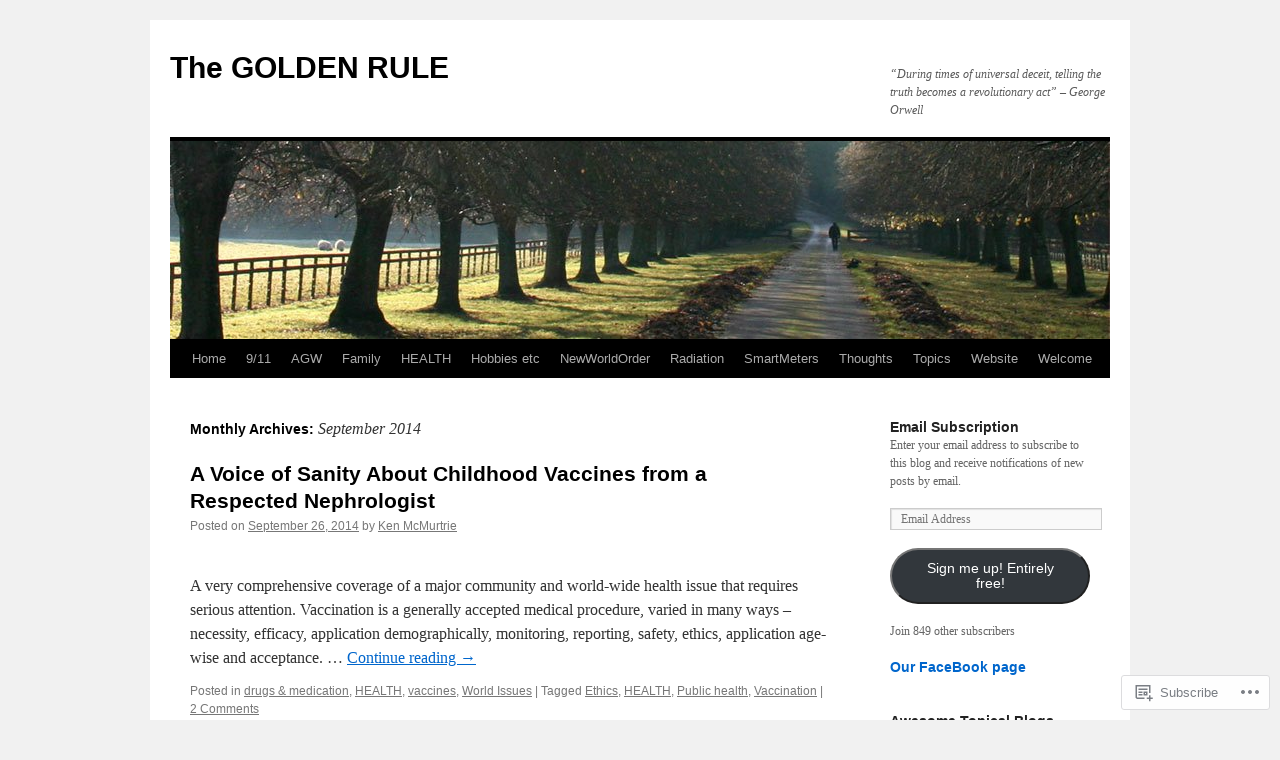

--- FILE ---
content_type: text/html; charset=UTF-8
request_url: https://tgrule.com/2014/09/
body_size: 47064
content:
<!DOCTYPE html>
<html lang="en">
<head>
<meta charset="UTF-8" />
<title>
September | 2014 | The GOLDEN RULE</title>
<link rel="profile" href="https://gmpg.org/xfn/11" />
<link rel="stylesheet" type="text/css" media="all" href="https://s0.wp.com/wp-content/themes/pub/twentyten/style.css?m=1659017451i&amp;ver=20190507" />
<link rel="pingback" href="https://tgrule.com/xmlrpc.php">
<meta name='robots' content='max-image-preview:large' />

<!-- Async WordPress.com Remote Login -->
<script id="wpcom_remote_login_js">
var wpcom_remote_login_extra_auth = '';
function wpcom_remote_login_remove_dom_node_id( element_id ) {
	var dom_node = document.getElementById( element_id );
	if ( dom_node ) { dom_node.parentNode.removeChild( dom_node ); }
}
function wpcom_remote_login_remove_dom_node_classes( class_name ) {
	var dom_nodes = document.querySelectorAll( '.' + class_name );
	for ( var i = 0; i < dom_nodes.length; i++ ) {
		dom_nodes[ i ].parentNode.removeChild( dom_nodes[ i ] );
	}
}
function wpcom_remote_login_final_cleanup() {
	wpcom_remote_login_remove_dom_node_classes( "wpcom_remote_login_msg" );
	wpcom_remote_login_remove_dom_node_id( "wpcom_remote_login_key" );
	wpcom_remote_login_remove_dom_node_id( "wpcom_remote_login_validate" );
	wpcom_remote_login_remove_dom_node_id( "wpcom_remote_login_js" );
	wpcom_remote_login_remove_dom_node_id( "wpcom_request_access_iframe" );
	wpcom_remote_login_remove_dom_node_id( "wpcom_request_access_styles" );
}

// Watch for messages back from the remote login
window.addEventListener( "message", function( e ) {
	if ( e.origin === "https://r-login.wordpress.com" ) {
		var data = {};
		try {
			data = JSON.parse( e.data );
		} catch( e ) {
			wpcom_remote_login_final_cleanup();
			return;
		}

		if ( data.msg === 'LOGIN' ) {
			// Clean up the login check iframe
			wpcom_remote_login_remove_dom_node_id( "wpcom_remote_login_key" );

			var id_regex = new RegExp( /^[0-9]+$/ );
			var token_regex = new RegExp( /^.*|.*|.*$/ );
			if (
				token_regex.test( data.token )
				&& id_regex.test( data.wpcomid )
			) {
				// We have everything we need to ask for a login
				var script = document.createElement( "script" );
				script.setAttribute( "id", "wpcom_remote_login_validate" );
				script.src = '/remote-login.php?wpcom_remote_login=validate'
					+ '&wpcomid=' + data.wpcomid
					+ '&token=' + encodeURIComponent( data.token )
					+ '&host=' + window.location.protocol
					+ '//' + window.location.hostname
					+ '&postid=16630'
					+ '&is_singular=';
				document.body.appendChild( script );
			}

			return;
		}

		// Safari ITP, not logged in, so redirect
		if ( data.msg === 'LOGIN-REDIRECT' ) {
			window.location = 'https://wordpress.com/log-in?redirect_to=' + window.location.href;
			return;
		}

		// Safari ITP, storage access failed, remove the request
		if ( data.msg === 'LOGIN-REMOVE' ) {
			var css_zap = 'html { -webkit-transition: margin-top 1s; transition: margin-top 1s; } /* 9001 */ html { margin-top: 0 !important; } * html body { margin-top: 0 !important; } @media screen and ( max-width: 782px ) { html { margin-top: 0 !important; } * html body { margin-top: 0 !important; } }';
			var style_zap = document.createElement( 'style' );
			style_zap.type = 'text/css';
			style_zap.appendChild( document.createTextNode( css_zap ) );
			document.body.appendChild( style_zap );

			var e = document.getElementById( 'wpcom_request_access_iframe' );
			e.parentNode.removeChild( e );

			document.cookie = 'wordpress_com_login_access=denied; path=/; max-age=31536000';

			return;
		}

		// Safari ITP
		if ( data.msg === 'REQUEST_ACCESS' ) {
			console.log( 'request access: safari' );

			// Check ITP iframe enable/disable knob
			if ( wpcom_remote_login_extra_auth !== 'safari_itp_iframe' ) {
				return;
			}

			// If we are in a "private window" there is no ITP.
			var private_window = false;
			try {
				var opendb = window.openDatabase( null, null, null, null );
			} catch( e ) {
				private_window = true;
			}

			if ( private_window ) {
				console.log( 'private window' );
				return;
			}

			var iframe = document.createElement( 'iframe' );
			iframe.id = 'wpcom_request_access_iframe';
			iframe.setAttribute( 'scrolling', 'no' );
			iframe.setAttribute( 'sandbox', 'allow-storage-access-by-user-activation allow-scripts allow-same-origin allow-top-navigation-by-user-activation' );
			iframe.src = 'https://r-login.wordpress.com/remote-login.php?wpcom_remote_login=request_access&origin=' + encodeURIComponent( data.origin ) + '&wpcomid=' + encodeURIComponent( data.wpcomid );

			var css = 'html { -webkit-transition: margin-top 1s; transition: margin-top 1s; } /* 9001 */ html { margin-top: 46px !important; } * html body { margin-top: 46px !important; } @media screen and ( max-width: 660px ) { html { margin-top: 71px !important; } * html body { margin-top: 71px !important; } #wpcom_request_access_iframe { display: block; height: 71px !important; } } #wpcom_request_access_iframe { border: 0px; height: 46px; position: fixed; top: 0; left: 0; width: 100%; min-width: 100%; z-index: 99999; background: #23282d; } ';

			var style = document.createElement( 'style' );
			style.type = 'text/css';
			style.id = 'wpcom_request_access_styles';
			style.appendChild( document.createTextNode( css ) );
			document.body.appendChild( style );

			document.body.appendChild( iframe );
		}

		if ( data.msg === 'DONE' ) {
			wpcom_remote_login_final_cleanup();
		}
	}
}, false );

// Inject the remote login iframe after the page has had a chance to load
// more critical resources
window.addEventListener( "DOMContentLoaded", function( e ) {
	var iframe = document.createElement( "iframe" );
	iframe.style.display = "none";
	iframe.setAttribute( "scrolling", "no" );
	iframe.setAttribute( "id", "wpcom_remote_login_key" );
	iframe.src = "https://r-login.wordpress.com/remote-login.php"
		+ "?wpcom_remote_login=key"
		+ "&origin=aHR0cHM6Ly90Z3J1bGUuY29t"
		+ "&wpcomid=22684703"
		+ "&time=" + Math.floor( Date.now() / 1000 );
	document.body.appendChild( iframe );
}, false );
</script>
<link rel='dns-prefetch' href='//s0.wp.com' />
<link rel="alternate" type="application/rss+xml" title="The GOLDEN RULE &raquo; Feed" href="https://tgrule.com/feed/" />
<link rel="alternate" type="application/rss+xml" title="The GOLDEN RULE &raquo; Comments Feed" href="https://tgrule.com/comments/feed/" />
	<script type="text/javascript">
		/* <![CDATA[ */
		function addLoadEvent(func) {
			var oldonload = window.onload;
			if (typeof window.onload != 'function') {
				window.onload = func;
			} else {
				window.onload = function () {
					oldonload();
					func();
				}
			}
		}
		/* ]]> */
	</script>
	<link crossorigin='anonymous' rel='stylesheet' id='all-css-0-1' href='/_static/??-eJxtjEkKgDAMAD9kDWpFL+JbpFaJpmkxLeLv3fDmZWBgGNiDMp6j5QguqUBpRhYgXK3AYmMYzKoey41IBv/5F74OzvsbY6JrgjwhY7RKzOaJPj/uX++6oqmrstVNoZcTpEQzyA==&cssminify=yes' type='text/css' media='all' />
<style id='wp-emoji-styles-inline-css'>

	img.wp-smiley, img.emoji {
		display: inline !important;
		border: none !important;
		box-shadow: none !important;
		height: 1em !important;
		width: 1em !important;
		margin: 0 0.07em !important;
		vertical-align: -0.1em !important;
		background: none !important;
		padding: 0 !important;
	}
/*# sourceURL=wp-emoji-styles-inline-css */
</style>
<link crossorigin='anonymous' rel='stylesheet' id='all-css-2-1' href='/wp-content/plugins/gutenberg-core/v22.2.0/build/styles/block-library/style.css?m=1764855221i&cssminify=yes' type='text/css' media='all' />
<style id='wp-block-library-inline-css'>
.has-text-align-justify {
	text-align:justify;
}
.has-text-align-justify{text-align:justify;}

/*# sourceURL=wp-block-library-inline-css */
</style><style id='global-styles-inline-css'>
:root{--wp--preset--aspect-ratio--square: 1;--wp--preset--aspect-ratio--4-3: 4/3;--wp--preset--aspect-ratio--3-4: 3/4;--wp--preset--aspect-ratio--3-2: 3/2;--wp--preset--aspect-ratio--2-3: 2/3;--wp--preset--aspect-ratio--16-9: 16/9;--wp--preset--aspect-ratio--9-16: 9/16;--wp--preset--color--black: #000;--wp--preset--color--cyan-bluish-gray: #abb8c3;--wp--preset--color--white: #fff;--wp--preset--color--pale-pink: #f78da7;--wp--preset--color--vivid-red: #cf2e2e;--wp--preset--color--luminous-vivid-orange: #ff6900;--wp--preset--color--luminous-vivid-amber: #fcb900;--wp--preset--color--light-green-cyan: #7bdcb5;--wp--preset--color--vivid-green-cyan: #00d084;--wp--preset--color--pale-cyan-blue: #8ed1fc;--wp--preset--color--vivid-cyan-blue: #0693e3;--wp--preset--color--vivid-purple: #9b51e0;--wp--preset--color--blue: #0066cc;--wp--preset--color--medium-gray: #666;--wp--preset--color--light-gray: #f1f1f1;--wp--preset--gradient--vivid-cyan-blue-to-vivid-purple: linear-gradient(135deg,rgb(6,147,227) 0%,rgb(155,81,224) 100%);--wp--preset--gradient--light-green-cyan-to-vivid-green-cyan: linear-gradient(135deg,rgb(122,220,180) 0%,rgb(0,208,130) 100%);--wp--preset--gradient--luminous-vivid-amber-to-luminous-vivid-orange: linear-gradient(135deg,rgb(252,185,0) 0%,rgb(255,105,0) 100%);--wp--preset--gradient--luminous-vivid-orange-to-vivid-red: linear-gradient(135deg,rgb(255,105,0) 0%,rgb(207,46,46) 100%);--wp--preset--gradient--very-light-gray-to-cyan-bluish-gray: linear-gradient(135deg,rgb(238,238,238) 0%,rgb(169,184,195) 100%);--wp--preset--gradient--cool-to-warm-spectrum: linear-gradient(135deg,rgb(74,234,220) 0%,rgb(151,120,209) 20%,rgb(207,42,186) 40%,rgb(238,44,130) 60%,rgb(251,105,98) 80%,rgb(254,248,76) 100%);--wp--preset--gradient--blush-light-purple: linear-gradient(135deg,rgb(255,206,236) 0%,rgb(152,150,240) 100%);--wp--preset--gradient--blush-bordeaux: linear-gradient(135deg,rgb(254,205,165) 0%,rgb(254,45,45) 50%,rgb(107,0,62) 100%);--wp--preset--gradient--luminous-dusk: linear-gradient(135deg,rgb(255,203,112) 0%,rgb(199,81,192) 50%,rgb(65,88,208) 100%);--wp--preset--gradient--pale-ocean: linear-gradient(135deg,rgb(255,245,203) 0%,rgb(182,227,212) 50%,rgb(51,167,181) 100%);--wp--preset--gradient--electric-grass: linear-gradient(135deg,rgb(202,248,128) 0%,rgb(113,206,126) 100%);--wp--preset--gradient--midnight: linear-gradient(135deg,rgb(2,3,129) 0%,rgb(40,116,252) 100%);--wp--preset--font-size--small: 13px;--wp--preset--font-size--medium: 20px;--wp--preset--font-size--large: 36px;--wp--preset--font-size--x-large: 42px;--wp--preset--font-family--albert-sans: 'Albert Sans', sans-serif;--wp--preset--font-family--alegreya: Alegreya, serif;--wp--preset--font-family--arvo: Arvo, serif;--wp--preset--font-family--bodoni-moda: 'Bodoni Moda', serif;--wp--preset--font-family--bricolage-grotesque: 'Bricolage Grotesque', sans-serif;--wp--preset--font-family--cabin: Cabin, sans-serif;--wp--preset--font-family--chivo: Chivo, sans-serif;--wp--preset--font-family--commissioner: Commissioner, sans-serif;--wp--preset--font-family--cormorant: Cormorant, serif;--wp--preset--font-family--courier-prime: 'Courier Prime', monospace;--wp--preset--font-family--crimson-pro: 'Crimson Pro', serif;--wp--preset--font-family--dm-mono: 'DM Mono', monospace;--wp--preset--font-family--dm-sans: 'DM Sans', sans-serif;--wp--preset--font-family--dm-serif-display: 'DM Serif Display', serif;--wp--preset--font-family--domine: Domine, serif;--wp--preset--font-family--eb-garamond: 'EB Garamond', serif;--wp--preset--font-family--epilogue: Epilogue, sans-serif;--wp--preset--font-family--fahkwang: Fahkwang, sans-serif;--wp--preset--font-family--figtree: Figtree, sans-serif;--wp--preset--font-family--fira-sans: 'Fira Sans', sans-serif;--wp--preset--font-family--fjalla-one: 'Fjalla One', sans-serif;--wp--preset--font-family--fraunces: Fraunces, serif;--wp--preset--font-family--gabarito: Gabarito, system-ui;--wp--preset--font-family--ibm-plex-mono: 'IBM Plex Mono', monospace;--wp--preset--font-family--ibm-plex-sans: 'IBM Plex Sans', sans-serif;--wp--preset--font-family--ibarra-real-nova: 'Ibarra Real Nova', serif;--wp--preset--font-family--instrument-serif: 'Instrument Serif', serif;--wp--preset--font-family--inter: Inter, sans-serif;--wp--preset--font-family--josefin-sans: 'Josefin Sans', sans-serif;--wp--preset--font-family--jost: Jost, sans-serif;--wp--preset--font-family--libre-baskerville: 'Libre Baskerville', serif;--wp--preset--font-family--libre-franklin: 'Libre Franklin', sans-serif;--wp--preset--font-family--literata: Literata, serif;--wp--preset--font-family--lora: Lora, serif;--wp--preset--font-family--merriweather: Merriweather, serif;--wp--preset--font-family--montserrat: Montserrat, sans-serif;--wp--preset--font-family--newsreader: Newsreader, serif;--wp--preset--font-family--noto-sans-mono: 'Noto Sans Mono', sans-serif;--wp--preset--font-family--nunito: Nunito, sans-serif;--wp--preset--font-family--open-sans: 'Open Sans', sans-serif;--wp--preset--font-family--overpass: Overpass, sans-serif;--wp--preset--font-family--pt-serif: 'PT Serif', serif;--wp--preset--font-family--petrona: Petrona, serif;--wp--preset--font-family--piazzolla: Piazzolla, serif;--wp--preset--font-family--playfair-display: 'Playfair Display', serif;--wp--preset--font-family--plus-jakarta-sans: 'Plus Jakarta Sans', sans-serif;--wp--preset--font-family--poppins: Poppins, sans-serif;--wp--preset--font-family--raleway: Raleway, sans-serif;--wp--preset--font-family--roboto: Roboto, sans-serif;--wp--preset--font-family--roboto-slab: 'Roboto Slab', serif;--wp--preset--font-family--rubik: Rubik, sans-serif;--wp--preset--font-family--rufina: Rufina, serif;--wp--preset--font-family--sora: Sora, sans-serif;--wp--preset--font-family--source-sans-3: 'Source Sans 3', sans-serif;--wp--preset--font-family--source-serif-4: 'Source Serif 4', serif;--wp--preset--font-family--space-mono: 'Space Mono', monospace;--wp--preset--font-family--syne: Syne, sans-serif;--wp--preset--font-family--texturina: Texturina, serif;--wp--preset--font-family--urbanist: Urbanist, sans-serif;--wp--preset--font-family--work-sans: 'Work Sans', sans-serif;--wp--preset--spacing--20: 0.44rem;--wp--preset--spacing--30: 0.67rem;--wp--preset--spacing--40: 1rem;--wp--preset--spacing--50: 1.5rem;--wp--preset--spacing--60: 2.25rem;--wp--preset--spacing--70: 3.38rem;--wp--preset--spacing--80: 5.06rem;--wp--preset--shadow--natural: 6px 6px 9px rgba(0, 0, 0, 0.2);--wp--preset--shadow--deep: 12px 12px 50px rgba(0, 0, 0, 0.4);--wp--preset--shadow--sharp: 6px 6px 0px rgba(0, 0, 0, 0.2);--wp--preset--shadow--outlined: 6px 6px 0px -3px rgb(255, 255, 255), 6px 6px rgb(0, 0, 0);--wp--preset--shadow--crisp: 6px 6px 0px rgb(0, 0, 0);}:where(.is-layout-flex){gap: 0.5em;}:where(.is-layout-grid){gap: 0.5em;}body .is-layout-flex{display: flex;}.is-layout-flex{flex-wrap: wrap;align-items: center;}.is-layout-flex > :is(*, div){margin: 0;}body .is-layout-grid{display: grid;}.is-layout-grid > :is(*, div){margin: 0;}:where(.wp-block-columns.is-layout-flex){gap: 2em;}:where(.wp-block-columns.is-layout-grid){gap: 2em;}:where(.wp-block-post-template.is-layout-flex){gap: 1.25em;}:where(.wp-block-post-template.is-layout-grid){gap: 1.25em;}.has-black-color{color: var(--wp--preset--color--black) !important;}.has-cyan-bluish-gray-color{color: var(--wp--preset--color--cyan-bluish-gray) !important;}.has-white-color{color: var(--wp--preset--color--white) !important;}.has-pale-pink-color{color: var(--wp--preset--color--pale-pink) !important;}.has-vivid-red-color{color: var(--wp--preset--color--vivid-red) !important;}.has-luminous-vivid-orange-color{color: var(--wp--preset--color--luminous-vivid-orange) !important;}.has-luminous-vivid-amber-color{color: var(--wp--preset--color--luminous-vivid-amber) !important;}.has-light-green-cyan-color{color: var(--wp--preset--color--light-green-cyan) !important;}.has-vivid-green-cyan-color{color: var(--wp--preset--color--vivid-green-cyan) !important;}.has-pale-cyan-blue-color{color: var(--wp--preset--color--pale-cyan-blue) !important;}.has-vivid-cyan-blue-color{color: var(--wp--preset--color--vivid-cyan-blue) !important;}.has-vivid-purple-color{color: var(--wp--preset--color--vivid-purple) !important;}.has-black-background-color{background-color: var(--wp--preset--color--black) !important;}.has-cyan-bluish-gray-background-color{background-color: var(--wp--preset--color--cyan-bluish-gray) !important;}.has-white-background-color{background-color: var(--wp--preset--color--white) !important;}.has-pale-pink-background-color{background-color: var(--wp--preset--color--pale-pink) !important;}.has-vivid-red-background-color{background-color: var(--wp--preset--color--vivid-red) !important;}.has-luminous-vivid-orange-background-color{background-color: var(--wp--preset--color--luminous-vivid-orange) !important;}.has-luminous-vivid-amber-background-color{background-color: var(--wp--preset--color--luminous-vivid-amber) !important;}.has-light-green-cyan-background-color{background-color: var(--wp--preset--color--light-green-cyan) !important;}.has-vivid-green-cyan-background-color{background-color: var(--wp--preset--color--vivid-green-cyan) !important;}.has-pale-cyan-blue-background-color{background-color: var(--wp--preset--color--pale-cyan-blue) !important;}.has-vivid-cyan-blue-background-color{background-color: var(--wp--preset--color--vivid-cyan-blue) !important;}.has-vivid-purple-background-color{background-color: var(--wp--preset--color--vivid-purple) !important;}.has-black-border-color{border-color: var(--wp--preset--color--black) !important;}.has-cyan-bluish-gray-border-color{border-color: var(--wp--preset--color--cyan-bluish-gray) !important;}.has-white-border-color{border-color: var(--wp--preset--color--white) !important;}.has-pale-pink-border-color{border-color: var(--wp--preset--color--pale-pink) !important;}.has-vivid-red-border-color{border-color: var(--wp--preset--color--vivid-red) !important;}.has-luminous-vivid-orange-border-color{border-color: var(--wp--preset--color--luminous-vivid-orange) !important;}.has-luminous-vivid-amber-border-color{border-color: var(--wp--preset--color--luminous-vivid-amber) !important;}.has-light-green-cyan-border-color{border-color: var(--wp--preset--color--light-green-cyan) !important;}.has-vivid-green-cyan-border-color{border-color: var(--wp--preset--color--vivid-green-cyan) !important;}.has-pale-cyan-blue-border-color{border-color: var(--wp--preset--color--pale-cyan-blue) !important;}.has-vivid-cyan-blue-border-color{border-color: var(--wp--preset--color--vivid-cyan-blue) !important;}.has-vivid-purple-border-color{border-color: var(--wp--preset--color--vivid-purple) !important;}.has-vivid-cyan-blue-to-vivid-purple-gradient-background{background: var(--wp--preset--gradient--vivid-cyan-blue-to-vivid-purple) !important;}.has-light-green-cyan-to-vivid-green-cyan-gradient-background{background: var(--wp--preset--gradient--light-green-cyan-to-vivid-green-cyan) !important;}.has-luminous-vivid-amber-to-luminous-vivid-orange-gradient-background{background: var(--wp--preset--gradient--luminous-vivid-amber-to-luminous-vivid-orange) !important;}.has-luminous-vivid-orange-to-vivid-red-gradient-background{background: var(--wp--preset--gradient--luminous-vivid-orange-to-vivid-red) !important;}.has-very-light-gray-to-cyan-bluish-gray-gradient-background{background: var(--wp--preset--gradient--very-light-gray-to-cyan-bluish-gray) !important;}.has-cool-to-warm-spectrum-gradient-background{background: var(--wp--preset--gradient--cool-to-warm-spectrum) !important;}.has-blush-light-purple-gradient-background{background: var(--wp--preset--gradient--blush-light-purple) !important;}.has-blush-bordeaux-gradient-background{background: var(--wp--preset--gradient--blush-bordeaux) !important;}.has-luminous-dusk-gradient-background{background: var(--wp--preset--gradient--luminous-dusk) !important;}.has-pale-ocean-gradient-background{background: var(--wp--preset--gradient--pale-ocean) !important;}.has-electric-grass-gradient-background{background: var(--wp--preset--gradient--electric-grass) !important;}.has-midnight-gradient-background{background: var(--wp--preset--gradient--midnight) !important;}.has-small-font-size{font-size: var(--wp--preset--font-size--small) !important;}.has-medium-font-size{font-size: var(--wp--preset--font-size--medium) !important;}.has-large-font-size{font-size: var(--wp--preset--font-size--large) !important;}.has-x-large-font-size{font-size: var(--wp--preset--font-size--x-large) !important;}.has-albert-sans-font-family{font-family: var(--wp--preset--font-family--albert-sans) !important;}.has-alegreya-font-family{font-family: var(--wp--preset--font-family--alegreya) !important;}.has-arvo-font-family{font-family: var(--wp--preset--font-family--arvo) !important;}.has-bodoni-moda-font-family{font-family: var(--wp--preset--font-family--bodoni-moda) !important;}.has-bricolage-grotesque-font-family{font-family: var(--wp--preset--font-family--bricolage-grotesque) !important;}.has-cabin-font-family{font-family: var(--wp--preset--font-family--cabin) !important;}.has-chivo-font-family{font-family: var(--wp--preset--font-family--chivo) !important;}.has-commissioner-font-family{font-family: var(--wp--preset--font-family--commissioner) !important;}.has-cormorant-font-family{font-family: var(--wp--preset--font-family--cormorant) !important;}.has-courier-prime-font-family{font-family: var(--wp--preset--font-family--courier-prime) !important;}.has-crimson-pro-font-family{font-family: var(--wp--preset--font-family--crimson-pro) !important;}.has-dm-mono-font-family{font-family: var(--wp--preset--font-family--dm-mono) !important;}.has-dm-sans-font-family{font-family: var(--wp--preset--font-family--dm-sans) !important;}.has-dm-serif-display-font-family{font-family: var(--wp--preset--font-family--dm-serif-display) !important;}.has-domine-font-family{font-family: var(--wp--preset--font-family--domine) !important;}.has-eb-garamond-font-family{font-family: var(--wp--preset--font-family--eb-garamond) !important;}.has-epilogue-font-family{font-family: var(--wp--preset--font-family--epilogue) !important;}.has-fahkwang-font-family{font-family: var(--wp--preset--font-family--fahkwang) !important;}.has-figtree-font-family{font-family: var(--wp--preset--font-family--figtree) !important;}.has-fira-sans-font-family{font-family: var(--wp--preset--font-family--fira-sans) !important;}.has-fjalla-one-font-family{font-family: var(--wp--preset--font-family--fjalla-one) !important;}.has-fraunces-font-family{font-family: var(--wp--preset--font-family--fraunces) !important;}.has-gabarito-font-family{font-family: var(--wp--preset--font-family--gabarito) !important;}.has-ibm-plex-mono-font-family{font-family: var(--wp--preset--font-family--ibm-plex-mono) !important;}.has-ibm-plex-sans-font-family{font-family: var(--wp--preset--font-family--ibm-plex-sans) !important;}.has-ibarra-real-nova-font-family{font-family: var(--wp--preset--font-family--ibarra-real-nova) !important;}.has-instrument-serif-font-family{font-family: var(--wp--preset--font-family--instrument-serif) !important;}.has-inter-font-family{font-family: var(--wp--preset--font-family--inter) !important;}.has-josefin-sans-font-family{font-family: var(--wp--preset--font-family--josefin-sans) !important;}.has-jost-font-family{font-family: var(--wp--preset--font-family--jost) !important;}.has-libre-baskerville-font-family{font-family: var(--wp--preset--font-family--libre-baskerville) !important;}.has-libre-franklin-font-family{font-family: var(--wp--preset--font-family--libre-franklin) !important;}.has-literata-font-family{font-family: var(--wp--preset--font-family--literata) !important;}.has-lora-font-family{font-family: var(--wp--preset--font-family--lora) !important;}.has-merriweather-font-family{font-family: var(--wp--preset--font-family--merriweather) !important;}.has-montserrat-font-family{font-family: var(--wp--preset--font-family--montserrat) !important;}.has-newsreader-font-family{font-family: var(--wp--preset--font-family--newsreader) !important;}.has-noto-sans-mono-font-family{font-family: var(--wp--preset--font-family--noto-sans-mono) !important;}.has-nunito-font-family{font-family: var(--wp--preset--font-family--nunito) !important;}.has-open-sans-font-family{font-family: var(--wp--preset--font-family--open-sans) !important;}.has-overpass-font-family{font-family: var(--wp--preset--font-family--overpass) !important;}.has-pt-serif-font-family{font-family: var(--wp--preset--font-family--pt-serif) !important;}.has-petrona-font-family{font-family: var(--wp--preset--font-family--petrona) !important;}.has-piazzolla-font-family{font-family: var(--wp--preset--font-family--piazzolla) !important;}.has-playfair-display-font-family{font-family: var(--wp--preset--font-family--playfair-display) !important;}.has-plus-jakarta-sans-font-family{font-family: var(--wp--preset--font-family--plus-jakarta-sans) !important;}.has-poppins-font-family{font-family: var(--wp--preset--font-family--poppins) !important;}.has-raleway-font-family{font-family: var(--wp--preset--font-family--raleway) !important;}.has-roboto-font-family{font-family: var(--wp--preset--font-family--roboto) !important;}.has-roboto-slab-font-family{font-family: var(--wp--preset--font-family--roboto-slab) !important;}.has-rubik-font-family{font-family: var(--wp--preset--font-family--rubik) !important;}.has-rufina-font-family{font-family: var(--wp--preset--font-family--rufina) !important;}.has-sora-font-family{font-family: var(--wp--preset--font-family--sora) !important;}.has-source-sans-3-font-family{font-family: var(--wp--preset--font-family--source-sans-3) !important;}.has-source-serif-4-font-family{font-family: var(--wp--preset--font-family--source-serif-4) !important;}.has-space-mono-font-family{font-family: var(--wp--preset--font-family--space-mono) !important;}.has-syne-font-family{font-family: var(--wp--preset--font-family--syne) !important;}.has-texturina-font-family{font-family: var(--wp--preset--font-family--texturina) !important;}.has-urbanist-font-family{font-family: var(--wp--preset--font-family--urbanist) !important;}.has-work-sans-font-family{font-family: var(--wp--preset--font-family--work-sans) !important;}
/*# sourceURL=global-styles-inline-css */
</style>

<style id='classic-theme-styles-inline-css'>
/*! This file is auto-generated */
.wp-block-button__link{color:#fff;background-color:#32373c;border-radius:9999px;box-shadow:none;text-decoration:none;padding:calc(.667em + 2px) calc(1.333em + 2px);font-size:1.125em}.wp-block-file__button{background:#32373c;color:#fff;text-decoration:none}
/*# sourceURL=/wp-includes/css/classic-themes.min.css */
</style>
<link crossorigin='anonymous' rel='stylesheet' id='all-css-4-1' href='/_static/??-eJyNkN0KwjAMhV/ILGyKzgvxWWwXtdqupUk3fXuj4g8Iw5vQHL6TkxTHBDb2Qr1g8uXgekYbjY/2zNhUdVvVwC4kT5BpqBbYOZY3ASxXT5VlnuHXoFDgMyuT6iHt5E4E6tyOPAXFpmyj6w4kaufXG4Qu05akMWBMysQMWoMrAeSoWfzje8qYikEZVbiqis+b/mMfh8Mjc2opLoZtdklc1G4fvY/jFH+MA2UwxRivke/f3YZNvWzrdt4069XpBn7ro2Q=&cssminify=yes' type='text/css' media='all' />
<style id='jetpack_facebook_likebox-inline-css'>
.widget_facebook_likebox {
	overflow: hidden;
}

/*# sourceURL=/wp-content/mu-plugins/jetpack-plugin/moon/modules/widgets/facebook-likebox/style.css */
</style>
<link crossorigin='anonymous' rel='stylesheet' id='all-css-6-1' href='/_static/??-eJx9jEsOwjAMRC9EMJ/y2SDOkgY3uDh2lTiquD2pxAIkxGY0b6R5ME8uqBiKQapu4hpJCmTsWWOrEUL5xHXDFfw+RVTHGryRyhe4gT3lf9cRbfLh8WZIqkvcKmMBkoGEDF0JWZnB7pjabHNzPJto8V7TZXs67M7HfddtxhfhPU+4&cssminify=yes' type='text/css' media='all' />
<style id='jetpack-global-styles-frontend-style-inline-css'>
:root { --font-headings: unset; --font-base: unset; --font-headings-default: -apple-system,BlinkMacSystemFont,"Segoe UI",Roboto,Oxygen-Sans,Ubuntu,Cantarell,"Helvetica Neue",sans-serif; --font-base-default: -apple-system,BlinkMacSystemFont,"Segoe UI",Roboto,Oxygen-Sans,Ubuntu,Cantarell,"Helvetica Neue",sans-serif;}
/*# sourceURL=jetpack-global-styles-frontend-style-inline-css */
</style>
<link crossorigin='anonymous' rel='stylesheet' id='all-css-8-1' href='/_static/??-eJyNjtEKwjAMRX/IGKaV+SJ+inRt7TLTZiwdw793k72oIHsJ90BybnDqwUkuIRdMI/Q8RsqKXSi9dY+VMYksw48cFLW1Q/DW++c7Uo57p7rD7aYbZYcqjiwDSxT9gB9baUOae1uDkaWx/K9uIh9DUZxX1gxxIA82e2DSsuW2md9QILgLs0xfuAiu6VLVp+PhbOrKdC9/Ong1&cssminify=yes' type='text/css' media='all' />
<script type="text/javascript" id="wpcom-actionbar-placeholder-js-extra">
/* <![CDATA[ */
var actionbardata = {"siteID":"22684703","postID":"0","siteURL":"https://tgrule.com","xhrURL":"https://tgrule.com/wp-admin/admin-ajax.php","nonce":"2b992cfbfc","isLoggedIn":"","statusMessage":"","subsEmailDefault":"instantly","proxyScriptUrl":"https://s0.wp.com/wp-content/js/wpcom-proxy-request.js?m=1513050504i&amp;ver=20211021","i18n":{"followedText":"New posts from this site will now appear in your \u003Ca href=\"https://wordpress.com/reader\"\u003EReader\u003C/a\u003E","foldBar":"Collapse this bar","unfoldBar":"Expand this bar","shortLinkCopied":"Shortlink copied to clipboard."}};
//# sourceURL=wpcom-actionbar-placeholder-js-extra
/* ]]> */
</script>
<script type="text/javascript" id="jetpack-mu-wpcom-settings-js-before">
/* <![CDATA[ */
var JETPACK_MU_WPCOM_SETTINGS = {"assetsUrl":"https://s0.wp.com/wp-content/mu-plugins/jetpack-mu-wpcom-plugin/moon/jetpack_vendor/automattic/jetpack-mu-wpcom/src/build/"};
//# sourceURL=jetpack-mu-wpcom-settings-js-before
/* ]]> */
</script>
<script crossorigin='anonymous' type='text/javascript'  src='/_static/??/wp-content/js/rlt-proxy.js,/wp-content/mu-plugins/subscriptions/follow.js,/wp-content/mu-plugins/widgets/js/widget-bump-view.js?m=1738766797j'></script>
<script type="text/javascript" id="rlt-proxy-js-after">
/* <![CDATA[ */
	rltInitialize( {"token":null,"iframeOrigins":["https:\/\/widgets.wp.com"]} );
//# sourceURL=rlt-proxy-js-after
/* ]]> */
</script>
<link rel="EditURI" type="application/rsd+xml" title="RSD" href="https://tgrule.wordpress.com/xmlrpc.php?rsd" />
<meta name="generator" content="WordPress.com" />

<!-- Jetpack Open Graph Tags -->
<meta property="og:type" content="website" />
<meta property="og:title" content="September 2014 &#8211; The GOLDEN RULE" />
<meta property="og:site_name" content="The GOLDEN RULE" />
<meta property="og:image" content="https://secure.gravatar.com/blavatar/91d883ca9c245938b72ad12986e41fd901d82778239f8c9184e577d06f538aed?s=200&#038;ts=1769015436" />
<meta property="og:image:width" content="200" />
<meta property="og:image:height" content="200" />
<meta property="og:image:alt" content="" />
<meta property="og:locale" content="en_US" />

<!-- End Jetpack Open Graph Tags -->
<link rel="shortcut icon" type="image/x-icon" href="https://secure.gravatar.com/blavatar/91d883ca9c245938b72ad12986e41fd901d82778239f8c9184e577d06f538aed?s=32" sizes="16x16" />
<link rel="icon" type="image/x-icon" href="https://secure.gravatar.com/blavatar/91d883ca9c245938b72ad12986e41fd901d82778239f8c9184e577d06f538aed?s=32" sizes="16x16" />
<link rel="apple-touch-icon" href="https://secure.gravatar.com/blavatar/91d883ca9c245938b72ad12986e41fd901d82778239f8c9184e577d06f538aed?s=114" />
<link rel='openid.server' href='https://tgrule.com/?openidserver=1' />
<link rel='openid.delegate' href='https://tgrule.com/' />
<link rel="search" type="application/opensearchdescription+xml" href="https://tgrule.com/osd.xml" title="The GOLDEN RULE" />
<link rel="search" type="application/opensearchdescription+xml" href="https://s1.wp.com/opensearch.xml" title="WordPress.com" />
		<style type="text/css">
			.recentcomments a {
				display: inline !important;
				padding: 0 !important;
				margin: 0 !important;
			}

			table.recentcommentsavatartop img.avatar, table.recentcommentsavatarend img.avatar {
				border: 0px;
				margin: 0;
			}

			table.recentcommentsavatartop a, table.recentcommentsavatarend a {
				border: 0px !important;
				background-color: transparent !important;
			}

			td.recentcommentsavatarend, td.recentcommentsavatartop {
				padding: 0px 0px 1px 0px;
				margin: 0px;
			}

			td.recentcommentstextend {
				border: none !important;
				padding: 0px 0px 2px 10px;
			}

			.rtl td.recentcommentstextend {
				padding: 0px 10px 2px 0px;
			}

			td.recentcommentstexttop {
				border: none;
				padding: 0px 0px 0px 10px;
			}

			.rtl td.recentcommentstexttop {
				padding: 0px 10px 0px 0px;
			}
		</style>
		<meta name="description" content="10 posts published by Ken McMurtrie during September 2014" />
<link crossorigin='anonymous' rel='stylesheet' id='all-css-0-3' href='/_static/??-eJydjt0KwjAMhV/ILsyhwwvxUWRrw8iWNqVpGXt7J/6AN6K7yxcO3zkwR2MlZAwZfDGRy0BBYcQcOzs9GbxIgCsFCz2LnRR0poipsqo7+N3gxRVGBdslKYr8Dr0e/wofkwqxAy292kQxk6zhD6o8ha1TZ3IDZoUs0UTR9dK8MG7VZWJ0ZuiYMS3f6F5w8ee6PTSn9tjU+/EGVCah0A==&cssminify=yes' type='text/css' media='all' />
</head>

<body class="archive date wp-theme-pubtwentyten customizer-styles-applied jetpack-reblog-enabled">
<div id="wrapper" class="hfeed">
	<div id="header">
		<div id="masthead">
			<div id="branding" role="banner">
								<div id="site-title">
					<span>
						<a href="https://tgrule.com/" title="The GOLDEN RULE" rel="home">The GOLDEN RULE</a>
					</span>
				</div>
				<div id="site-description">“During times of universal deceit, telling the truth becomes a revolutionary act” – George Orwell</div>

									<a class="home-link" href="https://tgrule.com/" title="The GOLDEN RULE" rel="home">
						<img src="https://s0.wp.com/wp-content/themes/pub/twentyten/images/headers/path.jpg?m=1610459589i" width="940" height="198" alt="" />
					</a>
								</div><!-- #branding -->

			<div id="access" role="navigation">
								<div class="skip-link screen-reader-text"><a href="#content" title="Skip to content">Skip to content</a></div>
				<div class="menu"><ul>
<li ><a href="https://tgrule.com/">Home</a></li><li class="page_item page-item-598 page_item_has_children"><a href="https://tgrule.com/911-2/">9/11</a>
<ul class='children'>
	<li class="page_item page-item-18987"><a href="https://tgrule.com/911-2/9-11israel-did-it/">9-11 / Israel did&nbsp;it</a></li>
	<li class="page_item page-item-19745"><a href="https://tgrule.com/911-2/9-11-robert-mueller-helped-saudi-arabia-cover-up-its-role-in-9-11-attacks/">9/11 &#8211;  Robert Mueller helped Saudi Arabia cover up its role in 9/11&nbsp;attacks:</a></li>
	<li class="page_item page-item-17732"><a href="https://tgrule.com/911-2/911-the-anatomy-of-a-great-deception-full-documentary/">9/11 &#8211; The Anatomy of a Great Deception (Full&nbsp;Documentary)</a></li>
	<li class="page_item page-item-15739"><a href="https://tgrule.com/911-2/911-pentagon-attack-behind-the-smoke-curtain-with-former-dod-analyst-barbara-honegger/">9/11 Pentagon Attack: Behind the Smoke Curtain with former DOD analyst Barbara&nbsp;Honegger</a></li>
	<li class="page_item page-item-18166"><a href="https://tgrule.com/911-2/911-decade-of-deception-full-film-new-2015/">9/11: Decade of Deception (Full Film NEW&nbsp;2015)</a></li>
	<li class="page_item page-item-16868"><a href="https://tgrule.com/911-2/911-false-flag-american-traitors-mossad-where-are-the-oath-keepers-ken-okeefe/">911 False Flag &#8211; American Traitors &amp; Mossad &#8211; Where are the Oath Keepers? &#8211; Ken&nbsp;O&#8217;Keefe</a></li>
	<li class="page_item page-item-18164"><a href="https://tgrule.com/911-2/best-911-documentary-everfull-movie/">BEST 9/11 DOCUMENTARY EVER!(FULL&nbsp;MOVIE)</a></li>
	<li class="page_item page-item-17961"><a href="https://tgrule.com/911-2/david-icke-911-was-an-inside-job/">David Icke &#8211; 9/11 Was An Inside&nbsp;Job</a></li>
	<li class="page_item page-item-17948"><a href="https://tgrule.com/911-2/even-george-w-bushs-former-chief-economist-says-911-was-an-inside-job/">Even George W. Bush’s Former Chief Economist Says 9/11 Was an Inside&nbsp;Job</a></li>
	<li class="page_item page-item-18338"><a href="https://tgrule.com/911-2/larry-silverstein-says-planning-for-a-new-wtc-building-7-started-before-september-11-attacks/">Larry Silverstein Says Planning for a New WTC Building 7 Started Before September 11&nbsp;Attacks</a></li>
	<li class="page_item page-item-18680"><a href="https://tgrule.com/911-2/pentagon-attack-on-911-was-a-cruise-type-missile/">Pentagon Attack On 9/11 Was a Cruise Type&nbsp;Missile</a></li>
	<li class="page_item page-item-18477"><a href="https://tgrule.com/911-2/rockefeller-boasts-about-911-in-1967/">Rockefeller Boasts About 9/11 In&nbsp;1967</a></li>
	<li class="page_item page-item-17647"><a href="https://tgrule.com/911-2/we-need-to-know-did-saudis-help-fund-911-attacks/">We need to know: Did Saudis help fund 9/11&nbsp;attacks?</a></li>
	<li class="page_item page-item-19029"><a href="https://tgrule.com/911-2/whistleblowers/">Whistleblowers</a></li>
</ul>
</li>
<li class="page_item page-item-239 page_item_has_children"><a href="https://tgrule.com/carbon-attack/">AGW</a>
<ul class='children'>
	<li class="page_item page-item-1286 page_item_has_children"><a href="https://tgrule.com/carbon-attack/an-educational-primer/">An Educational Primer&nbsp;(1)</a>
	<ul class='children'>
		<li class="page_item page-item-1290"><a href="https://tgrule.com/carbon-attack/an-educational-primer/primer-2-warming/">Primer  2: Warming?</a></li>
		<li class="page_item page-item-1295"><a href="https://tgrule.com/carbon-attack/an-educational-primer/primer-3-co2-aspects/">Primer  3: CO2&nbsp;aspects</a></li>
		<li class="page_item page-item-1302"><a href="https://tgrule.com/carbon-attack/an-educational-primer/primer-4-bit-of-background-aside/">Primer  4: Bit of background&nbsp;aside.</a></li>
		<li class="page_item page-item-1309"><a href="https://tgrule.com/carbon-attack/an-educational-primer/primer-5-solar-heating/">Primer  5: Solar&nbsp;Heating</a></li>
		<li class="page_item page-item-1315"><a href="https://tgrule.com/carbon-attack/an-educational-primer/primer-6-science-co2-wrt-heating/">Primer  6: Science, CO2 wrt&nbsp;Heating</a></li>
		<li class="page_item page-item-1328"><a href="https://tgrule.com/carbon-attack/an-educational-primer/primer-7-global-temperature/">Primer  7: Global&nbsp;Temperature</a></li>
		<li class="page_item page-item-1333"><a href="https://tgrule.com/carbon-attack/an-educational-primer/primer-8-a-convenient-lie/">Primer  8: A Convenient&nbsp;Lie</a></li>
		<li class="page_item page-item-1343"><a href="https://tgrule.com/carbon-attack/an-educational-primer/primer-10-that-melting-arctic-ice/">Primer  9: That &#8220;Melting&#8221; Arctic&nbsp;Ice</a></li>
		<li class="page_item page-item-1366"><a href="https://tgrule.com/carbon-attack/an-educational-primer/primer-10-summary-what-we-learned/">Primer 10: Summary, what we&nbsp;learned!</a></li>
		<li class="page_item page-item-1380"><a href="https://tgrule.com/carbon-attack/an-educational-primer/primer-11-how-do-we-end-the-panic/">Primer 11: How do we end the&nbsp;panic?</a></li>
	</ul>
</li>
	<li class="page_item page-item-241"><a href="https://tgrule.com/carbon-attack/motivation/">Ch 1. Motivations. (still being updated April 1st&nbsp;2013).</a></li>
	<li class="page_item page-item-802 page_item_has_children"><a href="https://tgrule.com/carbon-attack/global-average-temperature/">Ch 2. Global Average&nbsp;Temperature</a>
	<ul class='children'>
		<li class="page_item page-item-6017"><a href="https://tgrule.com/carbon-attack/global-average-temperature/past-recordsassessments/">Global Temperature &#8211; Past records/assessments</a></li>
		<li class="page_item page-item-4951"><a href="https://tgrule.com/carbon-attack/global-average-temperature/measurement-factors/">Measurement factors</a></li>
		<li class="page_item page-item-18015"><a href="https://tgrule.com/carbon-attack/global-average-temperature/the-period-of-no-global-warming-will-soon-be-longer-than-the-period-of-actual-global-warming/">The Period Of No Global Warming Will Soon Be Longer Than the Period of Actual Global&nbsp;Warming</a></li>
		<li class="page_item page-item-18076"><a href="https://tgrule.com/carbon-attack/global-average-temperature/massively-altered-german-professor-examines-nasa-giss-temperature-datasets/">“Massively Altered” …German Professor Examines NASA GISS Temperature&nbsp;Datasets!</a></li>
	</ul>
</li>
	<li class="page_item page-item-882 page_item_has_children"><a href="https://tgrule.com/carbon-attack/factors-affecting-planetery-heating/">Ch 3. Factors affecting planetary&nbsp;heating</a>
	<ul class='children'>
		<li class="page_item page-item-3609 page_item_has_children"><a href="https://tgrule.com/carbon-attack/factors-affecting-planetery-heating/sol/">3.1 &#8216;Sol&#8217; &#8211; The SUN. Solar&nbsp;energy!</a>
		<ul class='children'>
			<li class="page_item page-item-18695"><a href="https://tgrule.com/carbon-attack/factors-affecting-planetery-heating/sol/sun-is-even-more-important-than-we-thought/">&#8221; Sun is even more important than we thought&nbsp;&#8220;</a></li>
			<li class="page_item page-item-19101"><a href="https://tgrule.com/carbon-attack/factors-affecting-planetery-heating/sol/were-heading-into-a-long-cold-climate-era/">&#8220;We&#8217;re Heading Into a Long Cold Climate&nbsp;Era&#8221;</a></li>
			<li class="page_item page-item-3615"><a href="https://tgrule.com/carbon-attack/factors-affecting-planetery-heating/sol/solar-irradiance/">3.1a Solar Irradiance</a></li>
			<li class="page_item page-item-3617"><a href="https://tgrule.com/carbon-attack/factors-affecting-planetery-heating/sol/solar-flaressunspots/">3.1b Solar Flares/Sunspots</a></li>
			<li class="page_item page-item-3622"><a href="https://tgrule.com/carbon-attack/factors-affecting-planetery-heating/sol/solar-wind/">3.1c Solar Wind</a></li>
			<li class="page_item page-item-3619 page_item_has_children"><a href="https://tgrule.com/carbon-attack/factors-affecting-planetery-heating/sol/magnetic-effects/">3.1d Magnetic effects</a>
			<ul class='children'>
				<li class="page_item page-item-19099"><a href="https://tgrule.com/carbon-attack/factors-affecting-planetery-heating/sol/magnetic-effects/new-solar-research-raises-climate-questions/">New Solar Research Raises Climate&nbsp;Questions</a></li>
			</ul>
</li>
			<li class="page_item page-item-18968"><a href="https://tgrule.com/carbon-attack/factors-affecting-planetery-heating/sol/irregular-heartbeat-of-the-sun-driven-by-double-dynamo/">Irregular heartbeat of the Sun driven by double&nbsp;dynamo</a></li>
			<li class="page_item page-item-16816"><a href="https://tgrule.com/carbon-attack/factors-affecting-planetery-heating/sol/new-paper-finds-strong-evidence-the-sun-has-controlled-climate-over-the-past-11000-years-not-co2/">New paper finds strong evidence the Sun has controlled climate over the past 11,000 years, not&nbsp;CO2</a></li>
		</ul>
</li>
		<li class="page_item page-item-3694 page_item_has_children"><a href="https://tgrule.com/carbon-attack/factors-affecting-planetery-heating/atmosphereionosphere/">3.2 Atmosphere/ionosphere, &#8220;Greenhouse Effect&#8221;</a>
		<ul class='children'>
			<li class="page_item page-item-18982"><a href="https://tgrule.com/carbon-attack/factors-affecting-planetery-heating/atmosphereionosphere/3-chemists-conclude-co2-greenhouse-effect-is-unreal-violates-laws-of-physics-thermodynamics/">3 Chemists Conclude CO2 Greenhouse Effect Is ‘Unreal’, Violates Laws Of Physics,&nbsp;Thermodynamics</a></li>
		</ul>
</li>
		<li class="page_item page-item-3691 page_item_has_children"><a href="https://tgrule.com/carbon-attack/factors-affecting-planetery-heating/earth-surface-parameters/">3.3 Earth surface&nbsp;parameters</a>
		<ul class='children'>
			<li class="page_item page-item-17803"><a href="https://tgrule.com/carbon-attack/factors-affecting-planetery-heating/earth-surface-parameters/sea-level-global-measurements-summary/">Sea Level (Global Measurements) &#8212;&nbsp;Summary</a></li>
		</ul>
</li>
		<li class="page_item page-item-3714"><a href="https://tgrule.com/carbon-attack/factors-affecting-planetery-heating/3-4-clouds/">3.4 Clouds</a></li>
		<li class="page_item page-item-3719"><a href="https://tgrule.com/carbon-attack/factors-affecting-planetery-heating/3-5-cosmic-rays/">3.5 Cosmic Rays</a></li>
		<li class="page_item page-item-3722"><a href="https://tgrule.com/carbon-attack/factors-affecting-planetery-heating/3-6-distance-and-orientation-of-earth-to-sun/">3.6 Distance and orientation of earth to&nbsp;sun.</a></li>
		<li class="page_item page-item-3724 page_item_has_children"><a href="https://tgrule.com/carbon-attack/factors-affecting-planetery-heating/3-7-heat-sources-on-earth/">3.7 Heat sources on&nbsp;earth</a>
		<ul class='children'>
			<li class="page_item page-item-18756"><a href="https://tgrule.com/carbon-attack/factors-affecting-planetery-heating/3-7-heat-sources-on-earth/west-antarctic-glacial-melting-from-deep-earth-geological-heat-flow/">West Antarctic Glacial Melting From Deep Earth Geological Heat&nbsp;Flow</a></li>
		</ul>
</li>
		<li class="page_item page-item-3726"><a href="https://tgrule.com/carbon-attack/factors-affecting-planetery-heating/3-8-cooling-sources-%e2%80%98on%e2%80%99-earth/">3.8 Cooling Sources ‘on’&nbsp;Earth</a></li>
	</ul>
</li>
	<li class="page_item page-item-1827"><a href="https://tgrule.com/carbon-attack/ch-4-co2-the-controversy/">Ch 4. &#8220;CO2 &#8211; the controversy&#8221;</a></li>
	<li class="page_item page-item-1776 page_item_has_children"><a href="https://tgrule.com/carbon-attack/ch4-ipcc-and-related-organizations/">Ch 5. &#8220;IPCC and related organizations&#8221;</a>
	<ul class='children'>
		<li class="page_item page-item-15940"><a href="https://tgrule.com/carbon-attack/ch4-ipcc-and-related-organizations/episode-282-the-ipcc-exposed/">Episode 282 – The IPCC&nbsp;Exposed</a></li>
		<li class="page_item page-item-16750"><a href="https://tgrule.com/carbon-attack/ch4-ipcc-and-related-organizations/errors-in-ipcc-climate-science/">Errors in IPCC climate &#8220;science&#8221;</a></li>
	</ul>
</li>
	<li class="page_item page-item-1779 page_item_has_children"><a href="https://tgrule.com/carbon-attack/ch5-repercussions-on-earth/">Ch 6. &#8220;Repercussions on&nbsp;Earth&#8221;</a>
	<ul class='children'>
		<li class="page_item page-item-17452"><a href="https://tgrule.com/carbon-attack/ch5-repercussions-on-earth/astonishing-finding-coral-reef-thriving-amid-ocean-acidification/">Astonishing finding: coral reef thriving amid ‘ocean&nbsp;acidification’</a></li>
		<li class="page_item page-item-17149"><a href="https://tgrule.com/carbon-attack/ch5-repercussions-on-earth/mwallacefigure1-ocean-ph-accuracy-arguments-challenged-with-80-years-of-instrumental-data/">Ocean pH Accuracy Arguments Challenged with 80 Years of Instrumental&nbsp;Data</a></li>
		<li class="page_item page-item-17528"><a href="https://tgrule.com/carbon-attack/ch5-repercussions-on-earth/ocean-ph-data-omission-and-threats-just-another-day-at-alarmism-central/">Ocean pH data omission and threats – just another day at Alarmism&nbsp;Central</a></li>
	</ul>
</li>
	<li class="page_item page-item-1781"><a href="https://tgrule.com/carbon-attack/ch6-attempts-to-reduce-problems/">Ch 7. &#8220;Attempts to reduce&nbsp;problems&#8221;</a></li>
	<li class="page_item page-item-1784"><a href="https://tgrule.com/carbon-attack/ch7-conclusions/">Ch 8. &#8220;Conclusions&#8221;</a></li>
	<li class="page_item page-item-1757"><a href="https://tgrule.com/carbon-attack/my-other-posts/">Ch 9. &#8220;My own&nbsp;Posts&#8221;</a></li>
	<li class="page_item page-item-1754"><a href="https://tgrule.com/carbon-attack/letterscomments-to-media/">Ch10. &#8220;Letters/comments to&nbsp;media&#8221;</a></li>
	<li class="page_item page-item-1794"><a href="https://tgrule.com/carbon-attack/letters-to-politicians/">Ch11. &#8220;Letters to politicians&#8221;</a></li>
	<li class="page_item page-item-2369 page_item_has_children"><a href="https://tgrule.com/carbon-attack/ch-12-debating-climate-change/">Ch12. Debating &#8220;Climate&nbsp;Change&#8221;</a>
	<ul class='children'>
		<li class="page_item page-item-19722"><a href="https://tgrule.com/carbon-attack/ch-12-debating-climate-change/supporting-the-sceptical-experts/">Supporting the Sceptical&nbsp;Experts.</a></li>
	</ul>
</li>
	<li class="page_item page-item-18316"><a href="https://tgrule.com/carbon-attack/the-club-of-rome-and-beyond-how-the-socialist-religion-of-environmentalism-was-born/">The Club of Rome and beyond: How the socialist religion of environmentalism was&nbsp;born</a></li>
	<li class="page_item page-item-18975"><a href="https://tgrule.com/carbon-attack/the-framing-of-a-fraud-turning-science-on-its-head/">The framing of a fraud: Turning Science on its&nbsp;head.</a></li>
	<li class="page_item page-item-17956"><a href="https://tgrule.com/carbon-attack/top-u-s-physicist-claims-global-warming-is-a-scam/">Top U.S. physicist claims global warming is a&nbsp;“scam”</a></li>
</ul>
</li>
<li class="page_item page-item-55 page_item_has_children"><a href="https://tgrule.com/family/">Family</a>
<ul class='children'>
	<li class="page_item page-item-19783"><a href="https://tgrule.com/family/80-years-a-birthday-party-to-remember/">80 Years &#8211; A Birthday Party to&nbsp;Remember.</a></li>
	<li class="page_item page-item-20254"><a href="https://tgrule.com/family/grandfather-james-alexander-mcmurtrie/">Grandfather James Alexander&nbsp;McMurtrie</a></li>
	<li class="page_item page-item-59 page_item_has_children"><a href="https://tgrule.com/family/history/">History</a>
	<ul class='children'>
		<li class="page_item page-item-19665"><a href="https://tgrule.com/family/history/specific-genealogy/">Specific Genealogy</a></li>
	</ul>
</li>
	<li class="page_item page-item-17216 page_item_has_children"><a href="https://tgrule.com/family/making-a-living/">Making a Living</a>
	<ul class='children'>
		<li class="page_item page-item-17218"><a href="https://tgrule.com/family/making-a-living/typesetting-experiences/">Typesetting experiences.</a></li>
		<li class="page_item page-item-17237"><a href="https://tgrule.com/family/making-a-living/vocation-timeline/">Vocation timeline</a></li>
	</ul>
</li>
	<li class="page_item page-item-16745"><a href="https://tgrule.com/family/my-life-achievements-and-dreams/">My Life &#8211; Achievements and&nbsp;Dreams</a></li>
</ul>
</li>
<li class="page_item page-item-14160 page_item_has_children"><a href="https://tgrule.com/health/">HEALTH</a>
<ul class='children'>
	<li class="page_item page-item-17277"><a href="https://tgrule.com/health/cancer-you-cant-fool-the-children-of-the-revolution/">Cancer – You Can’t Fool the Children of the&nbsp;Revolution</a></li>
	<li class="page_item page-item-8653 page_item_has_children"><a href="https://tgrule.com/health/cardiac-health/">Cardiac Health</a>
	<ul class='children'>
		<li class="page_item page-item-8755 page_item_has_children"><a href="https://tgrule.com/health/cardiac-health/dietary-factors/">Dietary Factors</a>
		<ul class='children'>
			<li class="page_item page-item-8780"><a href="https://tgrule.com/health/cardiac-health/dietary-factors/astaxanthin-prevents-heart-disease/">Astaxanthin prevents heart&nbsp;disease,</a></li>
			<li class="page_item page-item-8771"><a href="https://tgrule.com/health/cardiac-health/dietary-factors/chocolate-consumption-lowers-stroke-risk-and-heart-disease/">Chocolate consumption lowers stroke risk and heart&nbsp;disease</a></li>
			<li class="page_item page-item-8758"><a href="https://tgrule.com/health/cardiac-health/dietary-factors/coenzyme-q10-can-prevent-and-treat-heart-disease/">Coenzyme Q10 can prevent and treat heart&nbsp;disease</a></li>
			<li class="page_item page-item-8782"><a href="https://tgrule.com/health/cardiac-health/dietary-factors/curcumin-naturally-fights-cancer-heart-disease/">Curcumin Naturally Fights Cancer, Heart&nbsp;Disease,</a></li>
			<li class="page_item page-item-8762"><a href="https://tgrule.com/health/cardiac-health/dietary-factors/dietary-flavonoids-lower-heart-disease/">Dietary flavonoids lower heart&nbsp;disease</a></li>
			<li class="page_item page-item-8765"><a href="https://tgrule.com/health/cardiac-health/dietary-factors/fried-foods-not-a-heart-health-risk-if-you-use-the-right-oils/">Fried foods not a heart health risk if you use the right&nbsp;oils</a></li>
			<li class="page_item page-item-8795"><a href="https://tgrule.com/health/cardiac-health/dietary-factors/heal-and-prevent-heart-disease-with-nutrition/">Heal and Prevent Heart Disease with&nbsp;Nutrition,</a></li>
			<li class="page_item page-item-8789"><a href="https://tgrule.com/health/cardiac-health/dietary-factors/high-glycemic-carbohydrates-lead-to-heart-disease/">High-glycemic carbohydrates lead to heart&nbsp;disease</a></li>
			<li class="page_item page-item-8767"><a href="https://tgrule.com/health/cardiac-health/dietary-factors/low-salt-diets-increase-risk-of-stroke-and-heart-disease/">Low-salt diets increase risk of stroke and heart&nbsp;disease,</a></li>
			<li class="page_item page-item-9135"><a href="https://tgrule.com/health/cardiac-health/dietary-factors/lowering-cholesterol-without-statins/">Lowering cholesterol without&nbsp;statins</a></li>
			<li class="page_item page-item-8775"><a href="https://tgrule.com/health/cardiac-health/dietary-factors/olive-oil-and-nuts-in-diet-control-heart-disease-better-than-dangerous-drug-therapies/">Olive oil and nuts in diet control heart disease better than dangerous drug&nbsp;therapies</a></li>
			<li class="page_item page-item-8792"><a href="https://tgrule.com/health/cardiac-health/dietary-factors/processed-meat-raises-risk-of-diabetes-heart-disease-and-cancer/">Processed meat raises risk of diabetes, heart disease and&nbsp;cancer</a></li>
			<li class="page_item page-item-8769"><a href="https://tgrule.com/health/cardiac-health/dietary-factors/watermelons-lower-abdominal-fat-accumulation-and-reduce-heart-clogging-arterial-plaque/">Watermelons lower abdominal fat accumulation and reduce heart-clogging arterial&nbsp;plaque</a></li>
		</ul>
</li>
		<li class="page_item page-item-8750 page_item_has_children"><a href="https://tgrule.com/health/cardiac-health/excercise/">Excercise</a>
		<ul class='children'>
			<li class="page_item page-item-8752"><a href="https://tgrule.com/health/cardiac-health/excercise/cycling-twenty-miles-a-week-cuts-heart-disease-in-half/">Cycling twenty miles a week cuts heart disease in&nbsp;half</a></li>
		</ul>
</li>
		<li class="page_item page-item-8742 page_item_has_children"><a href="https://tgrule.com/health/cardiac-health/fats-and-cardiac-health/">Fats and cardiac&nbsp;health</a>
		<ul class='children'>
			<li class="page_item page-item-16022"><a href="https://tgrule.com/health/cardiac-health/fats-and-cardiac-health/enjoy-saturated-fats-theyre-good-for-you/">Enjoy Saturated Fats, They’re Good for&nbsp;You!</a></li>
			<li class="page_item page-item-8744"><a href="https://tgrule.com/health/cardiac-health/fats-and-cardiac-health/heart-surgeon-openly-admits-low-fat-diets-recommended-for-years-by-mainstream-medicine-actually-cause-heart-disease/">Heart surgeon openly admits low-fat diets recommended for years by mainstream medicine actually cause heart&nbsp;disease</a></li>
			<li class="page_item page-item-16085"><a href="https://tgrule.com/health/cardiac-health/fats-and-cardiac-health/myth-buster-olive-oil-is-one-of-the-safest-oils-for-frying-and-cooking/">Myth Buster: Olive Oil is One of the Safest Oils for Frying and&nbsp;Cooking</a></li>
			<li class="page_item page-item-8785"><a href="https://tgrule.com/health/cardiac-health/fats-and-cardiac-health/saturated-fat-is-not-a-health-hazard-opinion/">Saturated Fat is Not a Health Hazard&nbsp;(Opinion)</a></li>
			<li class="page_item page-item-8760"><a href="https://tgrule.com/health/cardiac-health/fats-and-cardiac-health/the-myth-of-the-low-fat-diet/">The myth of the &#8216;low-fat&#8217; diet,</a></li>
			<li class="page_item page-item-14566"><a href="https://tgrule.com/health/cardiac-health/fats-and-cardiac-health/the-myth-of-the-low-fat-diet-and-why-consuming-healthy-fats-is-vital-to-your-health/">The myth of the &#8216;low-fat&#8217; diet, and why consuming healthy fats is vital to your&nbsp;health</a></li>
			<li class="page_item page-item-8748"><a href="https://tgrule.com/health/cardiac-health/fats-and-cardiac-health/you-have-been-lied-to-about-cholesterol-and-fats/">You have been lied to about cholesterol and&nbsp;fats</a></li>
		</ul>
</li>
		<li class="page_item page-item-9205"><a href="https://tgrule.com/health/cardiac-health/heart-disease-and-natural-bypass-restoration-of-ph-balance-to-the-heart-muscle/">Heart Disease And Natural Bypass, restoration of pH balance to the heart&nbsp;muscle</a></li>
		<li class="page_item page-item-11142 page_item_has_children"><a href="https://tgrule.com/health/cardiac-health/medical-factors-associated-with-cvd/">Medical Factors associated with&nbsp;CVD</a>
		<ul class='children'>
			<li class="page_item page-item-11143"><a href="https://tgrule.com/health/cardiac-health/medical-factors-associated-with-cvd/cvd-caused-by-infections/">CVD caused by&nbsp;infections?</a></li>
		</ul>
</li>
		<li class="page_item page-item-8663 page_item_has_children"><a href="https://tgrule.com/health/cardiac-health/medications/">Medications:</a>
		<ul class='children'>
			<li class="page_item page-item-17595"><a href="https://tgrule.com/health/cardiac-health/medications/suspected-statin-link-to-necrotizing-myopathy/">Suspected statin link to Necrotizing&nbsp;myopathy</a></li>
			<li class="page_item page-item-17643"><a href="https://tgrule.com/health/cardiac-health/medications/vascular-surgeons-write-a-damning-report-about-lowering-cholesterol-drugs/">Vascular surgeons write a damning report about lowering cholesterol&nbsp;drugs</a></li>
			<li class="page_item page-item-17617"><a href="https://tgrule.com/health/cardiac-health/medications/dangerous-statins-can-damage-your-health-says-top-doctor/">‘Dangerous’ statins CAN damage your health, says top&nbsp;doctor</a></li>
		</ul>
</li>
		<li class="page_item page-item-8928"><a href="https://tgrule.com/health/cardiac-health/natural-sources-potentially-useful/">Natural health treatment&nbsp;information</a></li>
		<li class="page_item page-item-8694 page_item_has_children"><a href="https://tgrule.com/health/cardiac-health/what-is-cholesterol/">What is cholesterol?  Conflicting medical&nbsp;opinions.</a>
		<ul class='children'>
			<li class="page_item page-item-14499"><a href="https://tgrule.com/health/cardiac-health/what-is-cholesterol/bad-cholesterol-its-not-what-you-think/">Bad cholesterol: It’s not what you&nbsp;think</a></li>
			<li class="page_item page-item-14730"><a href="https://tgrule.com/health/cardiac-health/what-is-cholesterol/cholesterol-post-by-georgia-ede-md-httpdiagnosisdiet-comfoodcholesterol/">Cholesterol &#8211;  post by Georgia Ede MD &#8211; http://diagnosisdiet.com/food/cholesterol/</a></li>
			<li class="page_item page-item-14562"><a href="https://tgrule.com/health/cardiac-health/what-is-cholesterol/cholesterol-behind-the-numbers-facts-your-doctors-dont-tell-you/">Cholesterol Behind The Numbers: Facts Your Doctors Don’t Tell&nbsp;You</a></li>
			<li class="page_item page-item-15411"><a href="https://tgrule.com/health/cardiac-health/what-is-cholesterol/cholesterol-clarity-or-more-disparity/">Cholesterol Clarity or More&nbsp;Disparity</a></li>
			<li class="page_item page-item-15189"><a href="https://tgrule.com/health/cardiac-health/what-is-cholesterol/does-cholesterol-really-cause-heart-disease/">Does Cholesterol Really Cause Heart&nbsp;Disease?</a></li>
			<li class="page_item page-item-8949"><a href="https://tgrule.com/health/cardiac-health/what-is-cholesterol/dont-believe-the-cholesterol-lies/">Don’t Believe The Cholesterol&nbsp;Lies</a></li>
			<li class="page_item page-item-9109"><a href="https://tgrule.com/health/cardiac-health/what-is-cholesterol/doubt-cast-on-the-good-in-good-cholesterol/">Doubt Cast on the &#8216;Good&#8217; in &#8216;Good Cholesterol&#8217;</a></li>
			<li class="page_item page-item-8957"><a href="https://tgrule.com/health/cardiac-health/what-is-cholesterol/prominent-cardiologist-exposes-flaws-in-conventional-cholesterol-wisdom/">Prominent cardiologist exposes flaws in conventional cholesterol&nbsp;wisdom</a></li>
			<li class="page_item page-item-14508"><a href="https://tgrule.com/health/cardiac-health/what-is-cholesterol/the-great-cholesterol-myth-unfortunate-consequences-of-brown-and-goldsteins-mistake/">The great cholesterol myth; unfortunate consequences of Brown and Goldstein’s&nbsp;mistake</a></li>
			<li class="page_item page-item-8739"><a href="https://tgrule.com/health/cardiac-health/what-is-cholesterol/unraveling-the-myth-of-bad-chloresterol/">Unraveling the myth of &#8216;bad&#8217; chloresterol</a></li>
			<li class="page_item page-item-8773"><a href="https://tgrule.com/health/cardiac-health/what-is-cholesterol/women-with-high-cholesterol-live-longer/">Women with high cholesterol live&nbsp;longer,</a></li>
		</ul>
</li>
	</ul>
</li>
	<li class="page_item page-item-17669"><a href="https://tgrule.com/health/dead-doctors-now-8-dead-and-disappeared-are-medicines-finest-being-assassinated-the-shocking-links/">Dead Doctors: Ever increasing, alarming &#8211; (Revised frequently.)  Dead And Disappeared &#8211; Are Medicine&#8217;s Finest Being Assassinated? The Shocking&nbsp;Links!</a></li>
	<li class="page_item page-item-16555"><a href="https://tgrule.com/health/dr-russell-blaylock-nutrition-and-your-body/">Dr Russell Blaylock &#8211; Nutrition and your&nbsp;body.</a></li>
	<li class="page_item page-item-17820"><a href="https://tgrule.com/health/the-man-who-found-a-cure-for-all-diseases/">The Man Who Found a &#8220;Cure For All&nbsp;Diseases&#8221;</a></li>
	<li class="page_item page-item-14163 page_item_has_children"><a href="https://tgrule.com/health/vaccines-the-good-and-the-bad-news/">Vaccines &#8211; the Good and the Bad&nbsp;News</a>
	<ul class='children'>
		<li class="page_item page-item-17613"><a href="https://tgrule.com/health/vaccines-the-good-and-the-bad-news/10-facts-vaccine-companies-dont-want-you-to-know/">10 Facts Vaccine Companies Don&#8217;t Want You to&nbsp;Know!</a></li>
		<li class="page_item page-item-18401"><a href="https://tgrule.com/health/vaccines-the-good-and-the-bad-news/british-court-throws-out-conviction-of-autismvaccine-md-andrew-wakefields-co-author-completely-exonerated/">British Court Throws Out Conviction of Autism/Vaccine MD: Andrew Wakefield’s Co-Author Completely&nbsp;Exonerated</a></li>
		<li class="page_item page-item-18046"><a href="https://tgrule.com/health/vaccines-the-good-and-the-bad-news/dr-wakefield-in-2015/">Dr Wakefield in&nbsp;2015</a></li>
		<li class="page_item page-item-18060"><a href="https://tgrule.com/health/vaccines-the-good-and-the-bad-news/graphic-evidence-vaccines-didnt-save-us-history-of-introduction-of-vaccines/">Graphic Evidence: Vaccines Didn’t Save Us! (History of introduction of&nbsp;vaccines)</a></li>
		<li class="page_item page-item-17623"><a href="https://tgrule.com/health/vaccines-the-good-and-the-bad-news/information-and-history-about-vaccination-and-vaccines/">Information and History about Vaccination and&nbsp;Vaccines</a></li>
		<li class="page_item page-item-18174"><a href="https://tgrule.com/health/vaccines-the-good-and-the-bad-news/leadership-longevity-2015-dr-andrew-wakefield-autism-and-mandatory-vaccinations/">Leadership &amp; Longevity 2015 &#8211; Dr. Andrew Wakefield: Autism and Mandatory&nbsp;Vaccinations</a></li>
		<li class="page_item page-item-18071"><a href="https://tgrule.com/health/vaccines-the-good-and-the-bad-news/lets-talk-about-whooping-cough/">Let’s Talk About Whooping&nbsp;Cough</a></li>
		<li class="page_item page-item-17330"><a href="https://tgrule.com/health/vaccines-the-good-and-the-bad-news/murdoch-and-vaccines-exposure-of-crimes-reveals-a-much-larger-story/">Murdoch and Vaccines: Exposure of Crimes Reveals a Much Larger&nbsp;Story</a></li>
		<li class="page_item page-item-17611"><a href="https://tgrule.com/health/vaccines-the-good-and-the-bad-news/must-watch-truth-about-vaccines-2015/">MUST WATCH: TRUTH About &#8220;Vaccines&#8221; 2015</a></li>
		<li class="page_item page-item-17186"><a href="https://tgrule.com/health/vaccines-the-good-and-the-bad-news/polio-or-something-more-sinister/">Polio or Something More&nbsp;Sinister?</a></li>
		<li class="page_item page-item-18158"><a href="https://tgrule.com/health/vaccines-the-good-and-the-bad-news/red-alert-a-huge-new-tainted-mmr-vaccine-scam-has-suddenly-caused-thousands-of-babies-in-latin-america-to-be-born-with-far-undersized-brains/">RED ALERT: A HUGE NEW TAINTED MMR VACCINE SCAM HAS SUDDENLY CAUSED THOUSANDS OF BABIES IN LATIN AMERICA TO BE BORN WITH FAR UNDERSIZED&nbsp;BRAINS</a></li>
		<li class="page_item page-item-16576"><a href="https://tgrule.com/health/vaccines-the-good-and-the-bad-news/science-of-vaccine-damage/">Science of Vaccine&nbsp;Damage</a></li>
		<li class="page_item page-item-17927"><a href="https://tgrule.com/health/vaccines-the-good-and-the-bad-news/scientific-reasons-for-doubts-about-vaccine-safety-and-need/">Scientific reasons for Doubts about Vaccine Safety and&nbsp;Need</a></li>
		<li class="page_item page-item-18170"><a href="https://tgrule.com/health/vaccines-the-good-and-the-bad-news/smoke-mirrors-and-the-disappearance-of-polio/">Smoke, Mirrors, and the &#8216;Disappearance&#8217; Of&nbsp;Polio</a></li>
		<li class="page_item page-item-17122"><a href="https://tgrule.com/health/vaccines-the-good-and-the-bad-news/the-american-history-of-compulsory-vaccination-and-its-ties-to-eugenics/">The American History Of Compulsory Vaccination and its Ties to&nbsp;Eugenics</a></li>
		<li class="page_item page-item-17615"><a href="https://tgrule.com/health/vaccines-the-good-and-the-bad-news/the-brilliance-of-dr-suzanne-humphries-on-the-dangers-of-vaccines/">The Brilliance of Dr. Suzanne Humphries on The Dangers of&nbsp;Vaccines</a></li>
		<li class="page_item page-item-17609"><a href="https://tgrule.com/health/vaccines-the-good-and-the-bad-news/the-exploding-autoimmune-epidemic-dr-tent-its-not-autoimmune-you-have/">The Exploding Autoimmune Epidemic &#8211; Dr. Tent &#8211; It&#8217;s Not Autoimmune, you&nbsp;have</a></li>
		<li class="page_item page-item-16580"><a href="https://tgrule.com/health/vaccines-the-good-and-the-bad-news/the-poisoned-needle-suppressed-facts-about-vaccination/">THE POISONED NEEDLE &#8211; Suppressed Facts About&nbsp;Vaccination</a></li>
		<li class="page_item page-item-18084"><a href="https://tgrule.com/health/vaccines-the-good-and-the-bad-news/uncovering-the-cover-up-scientific-analysis-of-the-vaccine-autism-connection-deeply-flawed-us-vaccine-policies/">Uncovering the Cover-Up: Scientific Analysis of the Vaccine-Autism Connection, Deeply Flawed US Vaccine&nbsp;Policies.</a></li>
		<li class="page_item page-item-17129"><a href="https://tgrule.com/health/vaccines-the-good-and-the-bad-news/universal-childhood-immunizations/">Universal Childhood Immunizations</a></li>
		<li class="page_item page-item-17761"><a href="https://tgrule.com/health/vaccines-the-good-and-the-bad-news/vaccine-liberation-army/">Vaccine Liberation Army</a></li>
		<li class="page_item page-item-18940"><a href="https://tgrule.com/health/vaccines-the-good-and-the-bad-news/vaccine-research-greenmedinfo/">Vaccine Research.  GreenMedInfo</a></li>
		<li class="page_item page-item-18024"><a href="https://tgrule.com/health/vaccines-the-good-and-the-bad-news/vaccinegate-30-years-of-secret-meetings-conflict-of-interests-dubious-science/">VaccineGate: 30 years of Secret Meetings, Conflict of Interests, Dubious&nbsp;Science</a></li>
		<li class="page_item page-item-20100"><a href="https://tgrule.com/health/vaccines-the-good-and-the-bad-news/vaccines-did-do-they-eliminate-diseases/">Vaccines &#8211; Did/ Do They Eliminate&nbsp;Diseases?</a></li>
		<li class="page_item page-item-17607"><a href="https://tgrule.com/health/vaccines-the-good-and-the-bad-news/vaccines-the-risks-the-benefits-the-choices-complete/">Vaccines &#8211; The Risks, The Benefits, The Choices&nbsp;[complete]</a></li>
		<li class="page_item page-item-18427"><a href="https://tgrule.com/health/vaccines-the-good-and-the-bad-news/vaccines-can-and-do-contribute-to-autism-sids-and-so-many-other-serious-adverse-reactions/">Vaccines Can and Do Contribute to Autism, SIDS and so many other serious Adverse&nbsp;Reactions</a></li>
		<li class="page_item page-item-14158 page_item_has_children"><a href="https://tgrule.com/health/vaccines-the-good-and-the-bad-news/vactruth-downloads/">VacTruth Downloads</a>
		<ul class='children'>
			<li class="page_item page-item-14171"><a href="https://tgrule.com/health/vaccines-the-good-and-the-bad-news/vactruth-downloads/vaccine-schedule/">Vaccine Schedule</a></li>
		</ul>
</li>
	</ul>
</li>
</ul>
</li>
<li class="page_item page-item-11345 page_item_has_children"><a href="https://tgrule.com/hobbies-and-interests/">Hobbies etc</a>
<ul class='children'>
	<li class="page_item page-item-16188 page_item_has_children"><a href="https://tgrule.com/hobbies-and-interests/books/">Books</a>
	<ul class='children'>
		<li class="page_item page-item-16190"><a href="https://tgrule.com/hobbies-and-interests/books/arthur-upfield/">Arthur Upfield</a></li>
	</ul>
</li>
	<li class="page_item page-item-16583 page_item_has_children"><a href="https://tgrule.com/hobbies-and-interests/motor-sports/">Motor Sports</a>
	<ul class='children'>
		<li class="page_item page-item-16585"><a href="https://tgrule.com/hobbies-and-interests/motor-sports/cars-i-have-owned/">Cars I have&nbsp;Owned</a></li>
	</ul>
</li>
	<li class="page_item page-item-12439 page_item_has_children"><a href="https://tgrule.com/hobbies-and-interests/music/">Music</a>
	<ul class='children'>
		<li class="page_item page-item-13261"><a href="https://tgrule.com/hobbies-and-interests/music/music-for-the-spirit-an-interview-with-pianist-gustavo-romero/">Music for the Spirit: An Interview with Pianist Gustavo&nbsp;Romero</a></li>
		<li class="page_item page-item-16260"><a href="https://tgrule.com/hobbies-and-interests/music/432-hz-classical-music/">432 Hz Classical&nbsp;Music</a></li>
		<li class="page_item page-item-18701"><a href="https://tgrule.com/hobbies-and-interests/music/432-hz-frequency-dna-tuning-and-the-bastardization-of-music/">432 Hz Frequency: DNA Tuning and the Bastardization of&nbsp;Music</a></li>
		<li class="page_item page-item-18181"><a href="https://tgrule.com/hobbies-and-interests/music/8-hours-deep-sleep-music/">8 Hours Deep Sleep&nbsp;Music</a></li>
		<li class="page_item page-item-16151"><a href="https://tgrule.com/hobbies-and-interests/music/8-hours-of-relaxing-music-meditation-sleep-spa-study-zen/">8 HOURS of Relaxing Music – Meditation, Sleep, Spa, Study,&nbsp;Zen</a></li>
		<li class="page_item page-item-16715"><a href="https://tgrule.com/hobbies-and-interests/music/barbra-streisand-memories-cats/">Barbra Streisand &#8211; Memories&nbsp;(Cats)</a></li>
		<li class="page_item page-item-19645"><a href="https://tgrule.com/hobbies-and-interests/music/beautiful-music-harp-genius/">Beautiful Music, Harp&nbsp;genius.</a></li>
		<li class="page_item page-item-16989"><a href="https://tgrule.com/hobbies-and-interests/music/bette-midler-from-a-distance/">Bette Midler &#8211; From a&nbsp;Distance</a></li>
		<li class="page_item page-item-16994"><a href="https://tgrule.com/hobbies-and-interests/music/bette-midler-the-rose/">Bette Midler &#8211; The&nbsp;Rose</a></li>
		<li class="page_item page-item-16991"><a href="https://tgrule.com/hobbies-and-interests/music/bette-midler-wind-beneath-my-wings/">Bette Midler &#8211; Wind Beneath My&nbsp;Wings</a></li>
		<li class="page_item page-item-15125"><a href="https://tgrule.com/hobbies-and-interests/music/billy-joel-piano-man/">Billy Joel &#8211; Piano&nbsp;Man</a></li>
		<li class="page_item page-item-16272"><a href="https://tgrule.com/hobbies-and-interests/music/bizet-in-the-depths-of-the-temple-the-pearl-fishers/">Bizet &#8211; In the Depths of the Temple &#8211; The Pearl&nbsp;Fishers.</a></li>
		<li class="page_item page-item-15746"><a href="https://tgrule.com/hobbies-and-interests/music/bonnie-tyler-total-eclipse-of-the-heart/">Bonnie Tyler &#8211; Total Eclipse of the&nbsp;Heart</a></li>
		<li class="page_item page-item-15750"><a href="https://tgrule.com/hobbies-and-interests/music/bonny-tyler-total-eclipse-of-the-heart/">Bonny Tyler &#8211; It&#8217;s a&nbsp;Heartache</a></li>
		<li class="page_item page-item-16717"><a href="https://tgrule.com/hobbies-and-interests/music/celine-dione-ave-maria/">Celine Dione &#8211; Ave&nbsp;Maria</a></li>
		<li class="page_item page-item-16719"><a href="https://tgrule.com/hobbies-and-interests/music/celtc-woman-ave-maria/">Celtic Woman &#8211; Ave&nbsp;Maria</a></li>
		<li class="page_item page-item-18499"><a href="https://tgrule.com/hobbies-and-interests/music/celtic-woman-pie-jesu/">Celtic Woman &#8211; Pie&nbsp;Jesu</a></li>
		<li class="page_item page-item-19376"><a href="https://tgrule.com/hobbies-and-interests/music/celtic-woman-walking-on-the-air/">Celtic Woman &#8211; Walking in the&nbsp;Air</a></li>
		<li class="page_item page-item-13602"><a href="https://tgrule.com/hobbies-and-interests/music/cleo-laine-turkish-delight/">Cleo Laine &#8211; &#8220;Turkish&nbsp;Delight&#8221;</a></li>
		<li class="page_item page-item-12473"><a href="https://tgrule.com/hobbies-and-interests/music/creating-cds-from-vinyl-records-and-tapes/">Creating CD&#8217;s from Vinyl Records and&nbsp;Tapes</a></li>
		<li class="page_item page-item-13220"><a href="https://tgrule.com/hobbies-and-interests/music/the-sultans-of-swing-dire-straits-yes/">Dire Straits &#8211; The Sultans of Swing &#8211;&nbsp;YES!</a></li>
		<li class="page_item page-item-16996"><a href="https://tgrule.com/hobbies-and-interests/music/give-me-a-home-among-the-gum-trees-bob-brown/">Give me a Home Among the Gum Trees &#8211; Bob&nbsp;Brown</a></li>
		<li class="page_item page-item-18833"><a href="https://tgrule.com/hobbies-and-interests/music/hallelujah-andre-rieu/">Hallelujah &#8211; Andre&nbsp;Rieu</a></li>
		<li class="page_item page-item-16205"><a href="https://tgrule.com/hobbies-and-interests/music/hallelujah-easter-version-from-godtube/">Hallelujah &#8211; Easter Version from &#8220;godtube&#8221;</a></li>
		<li class="page_item page-item-16165"><a href="https://tgrule.com/hobbies-and-interests/music/hallelujah-k-d-lang/">Hallelujah &#8211; K D&nbsp;Lang</a></li>
		<li class="page_item page-item-19251"><a href="https://tgrule.com/hobbies-and-interests/music/hallelujah-leann-rimes/">Hallelujah &#8211; LeAnn&nbsp;Rimes</a></li>
		<li class="page_item page-item-16163"><a href="https://tgrule.com/hobbies-and-interests/music/hallelujah-leonard-cohen/">Hallelujah &#8211; Leonard&nbsp;Cohen</a></li>
		<li class="page_item page-item-16361"><a href="https://tgrule.com/hobbies-and-interests/music/hallelujah-ten-tenors/">Hallelujah &#8211; Ten&nbsp;Tenors</a></li>
		<li class="page_item page-item-16241"><a href="https://tgrule.com/hobbies-and-interests/music/jazz-anthology/">Jazz Anthology</a></li>
		<li class="page_item page-item-14016"><a href="https://tgrule.com/hobbies-and-interests/music/imagine-john-lennon/">John Lennon &#8211; &#8220;Imagine&#8221;</a></li>
		<li class="page_item page-item-14027"><a href="https://tgrule.com/hobbies-and-interests/music/judith-durham-the-seekers-the-carnival-is-over/">Judith Durham &#8211; The Seekers &#8211; The Carnival is&nbsp;Over</a></li>
		<li class="page_item page-item-14859"><a href="https://tgrule.com/hobbies-and-interests/music/kenny-rogers-dolly-parton-islands-in-the-stream/">Kenny Rogers, Dolly Parton &#8211; Islands in the&nbsp;Stream</a></li>
		<li class="page_item page-item-19035"><a href="https://tgrule.com/hobbies-and-interests/music/linda-ronstadt-blue-bayou/">Linda Ronstadt &#8211; Blue&nbsp;Bayou</a></li>
		<li class="page_item page-item-13714"><a href="https://tgrule.com/hobbies-and-interests/music/louis-armstrong-what-a-wonderful-world/">Louis Armstrong &#8211; What a Wonderful&nbsp;World</a></li>
		<li class="page_item page-item-12446"><a href="https://tgrule.com/hobbies-and-interests/music/music-can-change-your-perceptions/">MUSIC – Can change your&nbsp;perceptions</a></li>
		<li class="page_item page-item-19964"><a href="https://tgrule.com/hobbies-and-interests/music/perhaps-love-jheena-lodwick/">Perhaps Love &#8211; Jheena&nbsp;Lodwick</a></li>
		<li class="page_item page-item-17502"><a href="https://tgrule.com/hobbies-and-interests/music/perhaps-love-john-denver-and-placido-domingo/">Perhaps Love&#8230;    John Denver and Placido&nbsp;Domingo</a></li>
		<li class="page_item page-item-13611"><a href="https://tgrule.com/hobbies-and-interests/music/queen-bohemian-rhapsody/">Queen &#8211; Bohemian&nbsp;Rhapsody</a></li>
		<li class="page_item page-item-14513"><a href="https://tgrule.com/hobbies-and-interests/music/access-to-a-lot-of-popular-music-videos/">Reference to a lot of popular Music&nbsp;Videos.</a></li>
		<li class="page_item page-item-20620"><a href="https://tgrule.com/hobbies-and-interests/music/relaxation-music-piano/">Relaxation Music &#8211;&nbsp;Piano</a></li>
		<li class="page_item page-item-15744"><a href="https://tgrule.com/hobbies-and-interests/music/roger-whittaker-streets-of-london/">Roger Whittaker &#8211; Streets of&nbsp;London</a></li>
		<li class="page_item page-item-14854"><a href="https://tgrule.com/hobbies-and-interests/music/roy-orbison-kd-lang-crying/">Roy Orbison, KD Lang &#8211;&nbsp;CRYING</a></li>
		<li class="page_item page-item-13330"><a href="https://tgrule.com/hobbies-and-interests/music/tchaikovsky-die-fledermaus-overture/">Tchaikovsky &#8211; Die Fledermaus&nbsp;Overture</a></li>
		<li class="page_item page-item-16355"><a href="https://tgrule.com/hobbies-and-interests/music/ten-tenors-bohemian-rhapsody/">Ten Tenors &#8211; Bohemian&nbsp;Rhapsody</a></li>
		<li class="page_item page-item-16357"><a href="https://tgrule.com/hobbies-and-interests/music/ten-tenors-halaleulia/">Ten Tenors &#8211;&nbsp;Hallelujah</a></li>
		<li class="page_item page-item-16998"><a href="https://tgrule.com/hobbies-and-interests/music/the-impossible-dream-man-of-la-mancha-jim-nabors/">The Impossible Dream &#8211; (Man of La Mancha) Jim&nbsp;Nabors</a></li>
		<li class="page_item page-item-18994"><a href="https://tgrule.com/hobbies-and-interests/music/the-prayer-celine-and-andrea/">The Prayer &#8211; Celine and&nbsp;Andrea</a></li>
		<li class="page_item page-item-19379"><a href="https://tgrule.com/hobbies-and-interests/music/the-third-man-theme/">The Third Man&nbsp;Theme</a></li>
		<li class="page_item page-item-15951"><a href="https://tgrule.com/hobbies-and-interests/music/video-jukebox-50s-and-60s-spectacular/">Video JukeBox &#8211; 50&#8217;s and 60&#8217;s&nbsp;spectacular</a></li>
		<li class="page_item page-item-16208"><a href="https://tgrule.com/hobbies-and-interests/music/what-makes-a-great-tenor/">What makes a Great&nbsp;Tenor?</a></li>
	</ul>
</li>
	<li class="page_item page-item-12021 page_item_has_children"><a href="https://tgrule.com/hobbies-and-interests/painting/">Painting</a>
	<ul class='children'>
		<li class="page_item page-item-12710"><a href="https://tgrule.com/hobbies-and-interests/painting/bob-davies-e-book-on-learning-acrylic-painting/">Bob Davies e-book on learning acrylic&nbsp;painting</a></li>
		<li class="page_item page-item-16521"><a href="https://tgrule.com/hobbies-and-interests/painting/claude-monet-art/">Claude Monet Art</a></li>
		<li class="page_item page-item-12337"><a href="https://tgrule.com/hobbies-and-interests/painting/subjects/">Subjects:</a></li>
	</ul>
</li>
	<li class="page_item page-item-11349 page_item_has_children"><a href="https://tgrule.com/hobbies-and-interests/sailing/">Sailing</a>
	<ul class='children'>
		<li class="page_item page-item-12502"><a href="https://tgrule.com/hobbies-and-interests/sailing/i-am-sailing/">I am Sailing</a></li>
		<li class="page_item page-item-11352"><a href="https://tgrule.com/hobbies-and-interests/sailing/mirror-dinghy-experiences-ongoing/">Mirror Dinghy #&nbsp;41569</a></li>
		<li class="page_item page-item-16755"><a href="https://tgrule.com/hobbies-and-interests/sailing/stawell-yacht-club-recollections-of-my-early-sailing-days/">Stawell Yacht Club &#8211; Recollections of my early Sailing&nbsp;Days</a></li>
	</ul>
</li>
	<li class="page_item page-item-19137"><a href="https://tgrule.com/hobbies-and-interests/table-tennis/">Table Tennis</a></li>
	<li class="page_item page-item-16513 page_item_has_children"><a href="https://tgrule.com/hobbies-and-interests/technical-stuff/">Technical Stuff</a>
	<ul class='children'>
		<li class="page_item page-item-16519"><a href="https://tgrule.com/hobbies-and-interests/technical-stuff/dvd-player-maintenance/">DVD Player Maintenance</a></li>
		<li class="page_item page-item-16515"><a href="https://tgrule.com/hobbies-and-interests/technical-stuff/vcr-info-and-maintenance/">VCR Info and&nbsp;Maintenance</a></li>
	</ul>
</li>
	<li class="page_item page-item-12347"><a href="https://tgrule.com/hobbies-and-interests/videosmovies/">Videos/Movies</a></li>
</ul>
</li>
<li class="page_item page-item-8424 page_item_has_children"><a href="https://tgrule.com/new-world-order/">NewWorldOrder</a>
<ul class='children'>
	<li class="page_item page-item-17133"><a href="https://tgrule.com/new-world-order/2015-unfortunate-truth-jfk-911-and-beyond-the-world-we-live-in/">2015 Unfortunate Truth JFK, 9/11, and Beyond &#8211; The World We Live&nbsp;in.</a></li>
	<li class="page_item page-item-12070"><a href="https://tgrule.com/new-world-order/a-blueprint-for-the-nwo/">A Blueprint for the&nbsp;NWO</a></li>
	<li class="page_item page-item-18473"><a href="https://tgrule.com/new-world-order/a-brief-history-of-the-rockefellerrothschild-empire/">A Brief History of the Rockefeller/Rothschild Empire</a></li>
	<li class="page_item page-item-17048"><a href="https://tgrule.com/new-world-order/a-provocative-claim-on-who-is-in-charge-khazarian-mafia/">A provocative claim on who is &#8220;in charge&#8221; &#8211; Khazarian&nbsp;Mafia</a></li>
	<li class="page_item page-item-15623"><a href="https://tgrule.com/new-world-order/a-timely-world-declaration/">A Timely World&nbsp;Declaration!</a></li>
	<li class="page_item page-item-18345"><a href="https://tgrule.com/new-world-order/agenda-21-the-depopulation-agenda-for-a-new-world-order-o/">Agenda 21 The Depopulation Agenda For a New World Order&nbsp;ø</a></li>
	<li class="page_item page-item-18943"><a href="https://tgrule.com/new-world-order/agenda-21-depopulation-of-95-of-the-world-by-the-year-2030-is-now-underway/">Agenda 21: Depopulation of 95% Of The World By The Year 2030 is Now&nbsp;Underway</a></li>
	<li class="page_item page-item-8437 page_item_has_children"><a href="https://tgrule.com/new-world-order/america-an-experiment-in-terror/">America &#8211; An experiment in&nbsp;Terror</a>
	<ul class='children'>
		<li class="page_item page-item-19263"><a href="https://tgrule.com/new-world-order/america-an-experiment-in-terror/las-vegas-shooting-false-flag/">Las Vegas Shooting False&nbsp;Flag</a></li>
	</ul>
</li>
	<li class="page_item page-item-16167"><a href="https://tgrule.com/new-world-order/an-idiots-guide-to-the-new-world-order/">An Idiot&#8217;s Guide to the New World&nbsp;Order</a></li>
	<li class="page_item page-item-17206"><a href="https://tgrule.com/new-world-order/april-14-2015-white-hats-report-50-were-back/">April 14, 2015 – White Hats Report #50 &#8211; WE’RE&nbsp;BACK!</a></li>
	<li class="page_item page-item-18645"><a href="https://tgrule.com/new-world-order/behold-a-pale-horse-william-cooper/">Behold a Pale Horse &#8211; William&nbsp;Cooper</a></li>
	<li class="page_item page-item-15736"><a href="https://tgrule.com/new-world-order/ben-fulford-october-1-2013-hand-over-money-to-humanity-wow-really-or-is-it-a-dream/">Ben Fulford October 1 2013 ,,, hand over money to humanity WOW REALLY OR IS IT A&nbsp;DREAM</a></li>
	<li class="page_item page-item-12273 page_item_has_children"><a href="https://tgrule.com/new-world-order/the-bilderberg-group/">Bilderberg Group (The)</a>
	<ul class='children'>
		<li class="page_item page-item-16487"><a href="https://tgrule.com/new-world-order/the-bilderberg-group/how-the-bilderberg-group-works/">How the Bilderberg Group&nbsp;works</a></li>
	</ul>
</li>
	<li class="page_item page-item-19277"><a href="https://tgrule.com/new-world-order/europa-the-last-battle/">EUROPA &#8211; The Last&nbsp;Battle</a></li>
	<li class="page_item page-item-19001"><a href="https://tgrule.com/new-world-order/ex-illuminati-banker-exposes-the-elite-in-english-audio-ronald-bernard-part-1/">Ex-Illuminati Banker Exposes The Elite &#8211; In English Audio &#8211; Ronald Bernard &#8211; Part&nbsp;1</a></li>
	<li class="page_item page-item-19900"><a href="https://tgrule.com/new-world-order/false-flags-how-they-stole-your-future-100-years-ago/">False Flags &#8211; How They Stole Your Future 100 Years&nbsp;Ago</a></li>
	<li class="page_item page-item-19742"><a href="https://tgrule.com/new-world-order/george-news-the-birth-of-the-kabal-myron-fagan-1967/">George News | The Birth of The Kabal. Myron Fagan,&nbsp;1967</a></li>
	<li class="page_item page-item-8724"><a href="https://tgrule.com/new-world-order/global-revolution-club-of-rome/">Global Revolution (Club of&nbsp;Rome)</a></li>
	<li class="page_item page-item-18652"><a href="https://tgrule.com/new-world-order/how-rich-people-are-using-philanthropy-as-a-disguise-to-take-over-the-world/">How Rich People Are Using Philanthropy As A Disguise to Take Over the&nbsp;World</a></li>
	<li class="page_item page-item-17920"><a href="https://tgrule.com/new-world-order/inside-information-from-a-military-wife-whistleblower/">Inside information from a military wife&nbsp;whistleblower.</a></li>
	<li class="page_item page-item-8429"><a href="https://tgrule.com/new-world-order/kofi-annan/">Kofi Annan</a></li>
	<li class="page_item page-item-18385"><a href="https://tgrule.com/new-world-order/maurice-strong-the-nwo-father-of-global-warming-and-agenda-21-is-dead/">Maurice Strong, the &#8216;NWO father&#8217; of global warming and Agenda 21 is&nbsp;dead</a></li>
	<li class="page_item page-item-8634"><a href="https://tgrule.com/new-world-order/new-world-order-overview-educate-yourself/">New World Order &#8211; Overview, (&#8220;Educate Yourself&#8221;)</a></li>
	<li class="page_item page-item-8521"><a href="https://tgrule.com/new-world-order/on-empire-building/">On Empire Building</a></li>
	<li class="page_item page-item-17782"><a href="https://tgrule.com/new-world-order/putin-key-player-in-the-new-world-order/">Putin: Key Player in the “New World&nbsp;Order”</a></li>
	<li class="page_item page-item-17936"><a href="https://tgrule.com/new-world-order/ring-of-power-full-length-documentary/">Ring Of Power (Full Length&nbsp;Documentary)</a></li>
	<li class="page_item page-item-16125"><a href="https://tgrule.com/new-world-order/rothschilds-handbook-for-bankers-world-control-zionist-control-of-precious-metals/">Rothschild’s Handbook For Banker’s World Control: Zionist Control Of Precious&nbsp;Metals!</a></li>
	<li class="page_item page-item-8684"><a href="https://tgrule.com/new-world-order/world-needs-to-stabilise-population-and-cut-consumption-says-royal-society/">Royal Society says &#8220;World needs to stabilise population and cut consumption&#8221;</a></li>
	<li class="page_item page-item-17465"><a href="https://tgrule.com/new-world-order/soros/">Soros</a></li>
	<li class="page_item page-item-9380"><a href="https://tgrule.com/new-world-order/tavistock-the-best-kept-secret-in-america/">Tavistock &#8211; The Best Kept Secret in&nbsp;America</a></li>
	<li class="page_item page-item-16184"><a href="https://tgrule.com/new-world-order/the-dark-side-of-globalization/">The Dark Side of&nbsp;Globalization</a></li>
	<li class="page_item page-item-16491"><a href="https://tgrule.com/new-world-order/the-eu-has-declared-war-on-britain-and-we-only-have-four-months-to-prepare/">The EU has declared war on Britain, and we only have four months to&nbsp;prepare</a></li>
	<li class="page_item page-item-18985"><a href="https://tgrule.com/new-world-order/the-greatest-story-never-told/">The Greatest Story Never&nbsp;Told</a></li>
	<li class="page_item page-item-18494"><a href="https://tgrule.com/new-world-order/the-illuminati-were-amateurs-the-facts-show-these-five-families-rule-the-world/">The Illuminati Were Amateurs — The Facts Show These Five Families Rule the&nbsp;World</a></li>
	<li class="page_item page-item-17645"><a href="https://tgrule.com/new-world-order/the-most-powerful-man-in-the-world-the-black-pope/">The Most Powerful Man In The World ? “The Black Pope”&nbsp;?</a></li>
	<li class="page_item page-item-16730"><a href="https://tgrule.com/new-world-order/the-orchestrated-financial-fall-of-america-and-the-world/">The Orchestrated Financial Fall of America and the&nbsp;World</a></li>
	<li class="page_item page-item-13186"><a href="https://tgrule.com/new-world-order/the-original-writings-of-the-illuminati-revealed-in-1798-rare-book/">The Original Writings of the Illuminati Revealed in 1798 Rare&nbsp;Book</a></li>
	<li class="page_item page-item-13176"><a href="https://tgrule.com/new-world-order/the-thrive-solutions-hub-an-evolutionary-tool-for-resolving-critical-world-issues-by-enabling-activists-to-pool-their-resources-and-talents/">The Thrive Solutions Hub: An Evolutionary Tool for Resolving Critical World Issues By Enabling Activists to Pool Their Resources and&nbsp;Talents</a></li>
	<li class="page_item page-item-18389"><a href="https://tgrule.com/new-world-order/top-secret-underground-hideouts-all-over-us-now-revealed/">Top Secret Underground Hideouts All Over US, Now&nbsp;Revealed!</a></li>
	<li class="page_item page-item-10211"><a href="https://tgrule.com/new-world-order/wake-up-call-remastered-new-world-order-documentary/">Wake Up Call Remastered New World Order&nbsp;Documentary</a></li>
	<li class="page_item page-item-8396"><a href="https://tgrule.com/new-world-order/war-on-civilization/">War on Civilization</a></li>
	<li class="page_item page-item-10243"><a href="https://tgrule.com/new-world-order/welcome-to-the-new-world-order-film/">Welcome To The New World Order&nbsp;(Film)</a></li>
	<li class="page_item page-item-8721"><a href="https://tgrule.com/new-world-order/the-big-die-off/">“The Big Die&nbsp;Off”</a></li>
</ul>
</li>
<li class="page_item page-item-1245 page_item_has_children"><a href="https://tgrule.com/nuclear-radiation/">Radiation</a>
<ul class='children'>
	<li class="page_item page-item-14894"><a href="https://tgrule.com/nuclear-radiation/chernobyl-disaster/">Chernobyl disaster</a></li>
	<li class="page_item page-item-14569 page_item_has_children"><a href="https://tgrule.com/nuclear-radiation/electro-magnetic-radiation-emr/">Electro-Magnetic Radiation (EMR)</a>
	<ul class='children'>
		<li class="page_item page-item-14999"><a href="https://tgrule.com/nuclear-radiation/electro-magnetic-radiation-emr/the-harmful-effects-of-cell-phones-and-how-to-reduce-it/">The Harmful Effects of Cell Phones and How to Reduce&nbsp;It</a></li>
	</ul>
</li>
	<li class="page_item page-item-8731"><a href="https://tgrule.com/nuclear-radiation/fukushima-npp-disaster-radiation-and-you/">Fukushima NPP disaster. Radiation and&nbsp;you.</a></li>
	<li class="page_item page-item-14891"><a href="https://tgrule.com/nuclear-radiation/how-much-radiation-can-you-take/">How Much Radiation Can You&nbsp;Take?</a></li>
	<li class="page_item page-item-15385"><a href="https://tgrule.com/nuclear-radiation/how-to-protect-yourself-from-radiation/">How To Protect Yourself From&nbsp;Radiation</a></li>
	<li class="page_item page-item-5014"><a href="https://tgrule.com/nuclear-radiation/is-mankind-threatened-by-radiation/">Is Mankind Threatened by&nbsp;Radiation?</a></li>
	<li class="page_item page-item-16659"><a href="https://tgrule.com/nuclear-radiation/nuclear-the-radioactive-fly-in-the-sustainable-energy-ointment/">Nuclear – the Radioactive Fly in the Sustainable Energy&nbsp;Ointment</a></li>
	<li class="page_item page-item-5012"><a href="https://tgrule.com/nuclear-radiation/own-posts/">Own Posts</a></li>
	<li class="page_item page-item-17753"><a href="https://tgrule.com/nuclear-radiation/scientists-make-international-appeal-on-dangers-of-wifi/">Scientists Make International Appeal on Dangers of&nbsp;WiFi</a></li>
	<li class="page_item page-item-18950"><a href="https://tgrule.com/nuclear-radiation/the-proven-dangers-of-microwaves/">The Proven Dangers of&nbsp;Microwaves</a></li>
	<li class="page_item page-item-5712"><a href="https://tgrule.com/nuclear-radiation/types-of-radiation/">Types of Radiation</a></li>
	<li class="page_item page-item-15282"><a href="https://tgrule.com/nuclear-radiation/understanding-millisieverts-and-radiation-effects-on-humans/">Understanding Millisieverts and Radiation Effects on&nbsp;Humans.</a></li>
</ul>
</li>
<li class="page_item page-item-14431 page_item_has_children"><a href="https://tgrule.com/smartmeters/">SmartMeters</a>
<ul class='children'>
	<li class="page_item page-item-15785 page_item_has_children"><a href="https://tgrule.com/smartmeters/associated-health-issues/">Associated Health Issues</a>
	<ul class='children'>
		<li class="page_item page-item-14063"><a href="https://tgrule.com/smartmeters/associated-health-issues/how-smart-meters-affect-your-body/">How Smart Meters Affect Your&nbsp;Body</a></li>
		<li class="page_item page-item-15784"><a href="https://tgrule.com/smartmeters/associated-health-issues/smart-meter-denials-and-the-good-german-syndrome/">Smart meter denials and “the Good German&nbsp;Syndrome”</a></li>
	</ul>
</li>
	<li class="page_item page-item-14429"><a href="https://tgrule.com/smartmeters/x-my-posts/">My Posts</a></li>
</ul>
</li>
<li class="page_item page-item-1916 page_item_has_children"><a href="https://tgrule.com/thoughts-for-the-day/">Thoughts</a>
<ul class='children'>
	<li class="page_item page-item-20296"><a href="https://tgrule.com/thoughts-for-the-day/rsm-in-conversation-live-with-lord-jonathan-sumption/">RSM In Conversation Live with Lord Jonathan&nbsp;Sumption</a></li>
</ul>
</li>
<li class="page_item page-item-20 page_item_has_children"><a href="https://tgrule.com/my-topics/">Topics</a>
<ul class='children'>
	<li class="page_item page-item-16134"><a href="https://tgrule.com/my-topics/official-web-site-of-the-kick-them-all-out-project/">Official Web Site of the Kick Them All Out&nbsp;Project</a></li>
	<li class="page_item page-item-19387"><a href="https://tgrule.com/my-topics/religion/">Religion</a></li>
	<li class="page_item page-item-17462"><a href="https://tgrule.com/my-topics/tanya-beckers-threads/">Tanya Becker&#8217;s Threads</a></li>
	<li class="page_item page-item-19302"><a href="https://tgrule.com/my-topics/the-murder-of-jfk/">The murder of&nbsp;JFK</a></li>
	<li class="page_item page-item-11528"><a href="https://tgrule.com/my-topics/video-relating-to-planet-x-needs-checking-out/">Video relating to Planet X &#8211; needs checking&nbsp;out!</a></li>
</ul>
</li>
<li class="page_item page-item-2 page_item_has_children"><a href="https://tgrule.com/about/">Website</a>
<ul class='children'>
	<li class="page_item page-item-16"><a href="https://tgrule.com/about/about-the-author/">Author</a></li>
	<li class="page_item page-item-3487"><a href="https://tgrule.com/about/html/">html &#8211;</a></li>
	<li class="page_item page-item-50"><a href="https://tgrule.com/about/rules/">Rules</a></li>
</ul>
</li>
<li class="page_item page-item-9105"><a href="https://tgrule.com/welcome/">Welcome</a></li>
</ul></div>
			</div><!-- #access -->
		</div><!-- #masthead -->
	</div><!-- #header -->

	<div id="main">

		<div id="container">
			<div id="content" role="main">


			<h1 class="page-title">
			Monthly Archives: <span>September 2014</span>			</h1>


	<div id="nav-above" class="navigation">
		<div class="nav-previous"><a href="https://tgrule.com/2014/09/page/2/" ><span class="meta-nav">&larr;</span> Older posts</a></div>
		<div class="nav-next"></div>
	</div><!-- #nav-above -->



	
			<div id="post-16630" class="post-16630 post type-post status-publish format-standard has-post-thumbnail hentry category-drugs-medication category-health category-vaccines category-world-issues-3 tag-ethics tag-health tag-public-health tag-vaccination">
			<h2 class="entry-title"><a href="https://tgrule.com/2014/09/26/a-voice-of-sanity-about-childhood-vaccines-from-a-respected-nephrologist/" rel="bookmark">A Voice of Sanity About Childhood Vaccines from a Respected&nbsp;Nephrologist</a></h2>

			<div class="entry-meta">
				<span class="meta-prep meta-prep-author">Posted on</span> <a href="https://tgrule.com/2014/09/26/a-voice-of-sanity-about-childhood-vaccines-from-a-respected-nephrologist/" title="13:53" rel="bookmark"><span class="entry-date">September 26, 2014</span></a> <span class="meta-sep">by</span> <span class="author vcard"><a class="url fn n" href="https://tgrule.com/author/kenmcmurtrie/" title="View all posts by Ken McMurtrie">Ken McMurtrie</a></span>			</div><!-- .entry-meta -->

					<div class="entry-summary">
				<div class="cs-rating pd-rating" id="pd_rating_holder_4571456_post_16630"></div><br/><p>A very comprehensive coverage of a major community and world-wide health issue that requires serious attention. Vaccination is a generally accepted medical procedure, varied in many ways &#8211; necessity, efficacy, application demographically, monitoring, reporting, safety, ethics, application age-wise and acceptance. &hellip; <a href="https://tgrule.com/2014/09/26/a-voice-of-sanity-about-childhood-vaccines-from-a-respected-nephrologist/">Continue reading <span class="meta-nav">&rarr;</span></a></p>
			</div><!-- .entry-summary -->
	
			<div class="entry-utility">
													<span class="cat-links">
						<span class="entry-utility-prep entry-utility-prep-cat-links">Posted in</span> <a href="https://tgrule.com/category/health/drugs-medication/" rel="category tag">drugs &amp; medication</a>, <a href="https://tgrule.com/category/health/" rel="category tag">HEALTH</a>, <a href="https://tgrule.com/category/health/vaccines/" rel="category tag">vaccines</a>, <a href="https://tgrule.com/category/world-issues-3/" rel="category tag">World Issues</a>					</span>
					<span class="meta-sep">|</span>
				
								<span class="tag-links">
					<span class="entry-utility-prep entry-utility-prep-tag-links">Tagged</span> <a href="https://tgrule.com/tag/ethics/" rel="tag">Ethics</a>, <a href="https://tgrule.com/tag/health/" rel="tag">HEALTH</a>, <a href="https://tgrule.com/tag/public-health/" rel="tag">Public health</a>, <a href="https://tgrule.com/tag/vaccination/" rel="tag">Vaccination</a>				</span>
				<span class="meta-sep">|</span>
				
				<span class="comments-link"><a href="https://tgrule.com/2014/09/26/a-voice-of-sanity-about-childhood-vaccines-from-a-respected-nephrologist/#comments">2 Comments</a></span>

							</div><!-- .entry-utility -->
		</div><!-- #post-16630 -->

		
	

	
			<div id="post-16628" class="post-16628 post type-post status-publish format-standard hentry category-war-onof-terror category-middle-east-2 category-terrorism-2 category-war-crimes category-world-issues-3 tag-australia tag-isis tag-middle-east tag-syria tag-warfare-and-conflict">
			<h2 class="entry-title"><a href="https://tgrule.com/2014/09/24/obamas-un-ambassador-admits-fight-against-isis-designed-to-take-out-assad-in-syria/" rel="bookmark">Obama’s UN Ambassador Admits Fight Against ISIS Designed to Take Out Assad in&nbsp;Syria</a></h2>

			<div class="entry-meta">
				<span class="meta-prep meta-prep-author">Posted on</span> <a href="https://tgrule.com/2014/09/24/obamas-un-ambassador-admits-fight-against-isis-designed-to-take-out-assad-in-syria/" title="12:00" rel="bookmark"><span class="entry-date">September 24, 2014</span></a> <span class="meta-sep">by</span> <span class="author vcard"><a class="url fn n" href="https://tgrule.com/author/kenmcmurtrie/" title="View all posts by Ken McMurtrie">Ken McMurtrie</a></span>			</div><!-- .entry-meta -->

					<div class="entry-summary">
				<div class="cs-rating pd-rating" id="pd_rating_holder_4571456_post_16628"></div><br/><p>‘Obama’s United Nations ambassador Samantha Power told Chuck Todd of NBC on Sunday the real purpose of the fight against ISIS is to overthrow al-Assad and the Syrian government. Power said the “moderate” Free Syrian Army (FSA) will receive an &hellip; <a href="https://tgrule.com/2014/09/24/obamas-un-ambassador-admits-fight-against-isis-designed-to-take-out-assad-in-syria/">Continue reading <span class="meta-nav">&rarr;</span></a></p>
			</div><!-- .entry-summary -->
	
			<div class="entry-utility">
													<span class="cat-links">
						<span class="entry-utility-prep entry-utility-prep-cat-links">Posted in</span> <a href="https://tgrule.com/category/war-onof-terror/" rel="category tag">'WAR on(of) TERROR'</a>, <a href="https://tgrule.com/category/middle-east-2/" rel="category tag">MIDDLE EAST</a>, <a href="https://tgrule.com/category/terrorism-2/" rel="category tag">terrorism</a>, <a href="https://tgrule.com/category/war-crimes/" rel="category tag">War Crimes</a>, <a href="https://tgrule.com/category/world-issues-3/" rel="category tag">World Issues</a>					</span>
					<span class="meta-sep">|</span>
				
								<span class="tag-links">
					<span class="entry-utility-prep entry-utility-prep-tag-links">Tagged</span> <a href="https://tgrule.com/tag/australia/" rel="tag">Australia</a>, <a href="https://tgrule.com/tag/isis/" rel="tag">ISIS</a>, <a href="https://tgrule.com/tag/middle-east/" rel="tag">Middle East</a>, <a href="https://tgrule.com/tag/syria/" rel="tag">Syria</a>, <a href="https://tgrule.com/tag/warfare-and-conflict/" rel="tag">Warfare and Conflict</a>				</span>
				<span class="meta-sep">|</span>
				
				<span class="comments-link"><a href="https://tgrule.com/2014/09/24/obamas-un-ambassador-admits-fight-against-isis-designed-to-take-out-assad-in-syria/#comments">1 Comment</a></span>

							</div><!-- .entry-utility -->
		</div><!-- #post-16628 -->

		
	

	
			<div id="post-16626" class="post-16626 post type-post status-publish format-standard hentry category-drugs-medication category-health category-vaccines category-world-issues-3 tag-health tag-india tag-polio-vaccinations tag-public-health tag-vaccination tag-vaccines-2">
			<h2 class="entry-title"><a href="https://tgrule.com/2014/09/23/vaccines-more-damning-evidence-2/" rel="bookmark">Vaccines &#8211;  More damning&nbsp;evidence</a></h2>

			<div class="entry-meta">
				<span class="meta-prep meta-prep-author">Posted on</span> <a href="https://tgrule.com/2014/09/23/vaccines-more-damning-evidence-2/" title="23:50" rel="bookmark"><span class="entry-date">September 23, 2014</span></a> <span class="meta-sep">by</span> <span class="author vcard"><a class="url fn n" href="https://tgrule.com/author/kenmcmurtrie/" title="View all posts by Ken McMurtrie">Ken McMurtrie</a></span>			</div><!-- .entry-meta -->

					<div class="entry-summary">
				<div class="cs-rating pd-rating" id="pd_rating_holder_4571456_post_16626"></div><br/><p>Originally posted on <a href="https://tgrule.com/2012/04/22/vaccines-more-damning-evidence">The GOLDEN RULE</a>: <br />Untested vaccines causing new wave of polio-like paralysis across India This is the latest &#8216;Natural News&#8216; post, by PF Louis,  on major issues with polio vaccines in India. Reading the associated comments is an&hellip;</p>
			</div><!-- .entry-summary -->
	
			<div class="entry-utility">
													<span class="cat-links">
						<span class="entry-utility-prep entry-utility-prep-cat-links">Posted in</span> <a href="https://tgrule.com/category/health/drugs-medication/" rel="category tag">drugs &amp; medication</a>, <a href="https://tgrule.com/category/health/" rel="category tag">HEALTH</a>, <a href="https://tgrule.com/category/health/vaccines/" rel="category tag">vaccines</a>, <a href="https://tgrule.com/category/world-issues-3/" rel="category tag">World Issues</a>					</span>
					<span class="meta-sep">|</span>
				
								<span class="tag-links">
					<span class="entry-utility-prep entry-utility-prep-tag-links">Tagged</span> <a href="https://tgrule.com/tag/health/" rel="tag">HEALTH</a>, <a href="https://tgrule.com/tag/india/" rel="tag">India</a>, <a href="https://tgrule.com/tag/polio-vaccinations/" rel="tag">Polio Vaccinations</a>, <a href="https://tgrule.com/tag/public-health/" rel="tag">Public health</a>, <a href="https://tgrule.com/tag/vaccination/" rel="tag">Vaccination</a>, <a href="https://tgrule.com/tag/vaccines-2/" rel="tag">Vaccines</a>				</span>
				<span class="meta-sep">|</span>
				
				<span class="comments-link"><a href="https://tgrule.com/2014/09/23/vaccines-more-damning-evidence-2/#comments">1 Comment</a></span>

							</div><!-- .entry-utility -->
		</div><!-- #post-16626 -->

		
	

	
			<div id="post-16619" class="post-16619 post type-post status-publish format-standard hentry category-drugs-medication category-health category-vaccines category-world-issues-3 tag-ethics tag-health tag-livingwhole-org tag-public-health tag-vaccination tag-vaccine">
			<h2 class="entry-title"><a href="https://tgrule.com/2014/09/22/dear-parents-are-you-being-lied-to-livingwhole-org/" rel="bookmark">Dear parents, are you being lied to? (LivingWhole.org)</a></h2>

			<div class="entry-meta">
				<span class="meta-prep meta-prep-author">Posted on</span> <a href="https://tgrule.com/2014/09/22/dear-parents-are-you-being-lied-to-livingwhole-org/" title="10:57" rel="bookmark"><span class="entry-date">September 22, 2014</span></a> <span class="meta-sep">by</span> <span class="author vcard"><a class="url fn n" href="https://tgrule.com/author/kenmcmurtrie/" title="View all posts by Ken McMurtrie">Ken McMurtrie</a></span>			</div><!-- .entry-meta -->

					<div class="entry-summary">
				<div class="cs-rating pd-rating" id="pd_rating_holder_4571456_post_16619"></div><br/><p>This post re-appeared on FaceBook and in re-reading it myself, I became aware of how valuable this is in presenting the &#8220;other&#8221; side of the vaccination &#8220;debate&#8221;. There are clearly two sides.  A blanket statement or approach to arriving at &hellip; <a href="https://tgrule.com/2014/09/22/dear-parents-are-you-being-lied-to-livingwhole-org/">Continue reading <span class="meta-nav">&rarr;</span></a></p>
			</div><!-- .entry-summary -->
	
			<div class="entry-utility">
													<span class="cat-links">
						<span class="entry-utility-prep entry-utility-prep-cat-links">Posted in</span> <a href="https://tgrule.com/category/health/drugs-medication/" rel="category tag">drugs &amp; medication</a>, <a href="https://tgrule.com/category/health/" rel="category tag">HEALTH</a>, <a href="https://tgrule.com/category/health/vaccines/" rel="category tag">vaccines</a>, <a href="https://tgrule.com/category/world-issues-3/" rel="category tag">World Issues</a>					</span>
					<span class="meta-sep">|</span>
				
								<span class="tag-links">
					<span class="entry-utility-prep entry-utility-prep-tag-links">Tagged</span> <a href="https://tgrule.com/tag/ethics/" rel="tag">Ethics</a>, <a href="https://tgrule.com/tag/health/" rel="tag">HEALTH</a>, <a href="https://tgrule.com/tag/livingwhole-org/" rel="tag">LivingWhole.org</a>, <a href="https://tgrule.com/tag/public-health/" rel="tag">Public health</a>, <a href="https://tgrule.com/tag/vaccination/" rel="tag">Vaccination</a>, <a href="https://tgrule.com/tag/vaccine/" rel="tag">Vaccine</a>				</span>
				<span class="meta-sep">|</span>
				
				<span class="comments-link"><a href="https://tgrule.com/2014/09/22/dear-parents-are-you-being-lied-to-livingwhole-org/#comments">4 Comments</a></span>

							</div><!-- .entry-utility -->
		</div><!-- #post-16619 -->

		
	

	
			<div id="post-16618" class="post-16618 post type-post status-publish format-standard hentry category-uncategorized">
			<h2 class="entry-title"><a href="https://tgrule.com/2014/09/21/three-corporations-run-the-world-city-of-london-washington-dc-and-vatican-city/" rel="bookmark">Three Corporations run the world: City of London, Washington DC and Vatican&nbsp;City</a></h2>

			<div class="entry-meta">
				<span class="meta-prep meta-prep-author">Posted on</span> <a href="https://tgrule.com/2014/09/21/three-corporations-run-the-world-city-of-london-washington-dc-and-vatican-city/" title="16:01" rel="bookmark"><span class="entry-date">September 21, 2014</span></a> <span class="meta-sep">by</span> <span class="author vcard"><a class="url fn n" href="https://tgrule.com/author/kenmcmurtrie/" title="View all posts by Ken McMurtrie">Ken McMurtrie</a></span>			</div><!-- .entry-meta -->

					<div class="entry-summary">
				<div class="cs-rating pd-rating" id="pd_rating_holder_4571456_post_16618"></div><br/><p>This is really interesting. Particularly as it mentions &#8220;District of Columbia&#8217;. If I remember correctly, I will check back, but off the cuff now, the claim that Australia is not a part of the Commonwealth even, it is a part/state &hellip; <a href="https://tgrule.com/2014/09/21/three-corporations-run-the-world-city-of-london-washington-dc-and-vatican-city/">Continue reading <span class="meta-nav">&rarr;</span></a></p>
			</div><!-- .entry-summary -->
	
			<div class="entry-utility">
													<span class="cat-links">
						<span class="entry-utility-prep entry-utility-prep-cat-links">Posted in</span> <a href="https://tgrule.com/category/uncategorized/" rel="category tag">Uncategorized</a>					</span>
					<span class="meta-sep">|</span>
				
				
				<span class="comments-link"><a href="https://tgrule.com/2014/09/21/three-corporations-run-the-world-city-of-london-washington-dc-and-vatican-city/#comments">3 Comments</a></span>

							</div><!-- .entry-utility -->
		</div><!-- #post-16618 -->

		
	

	
			<div id="post-16611" class="post-16611 post type-post status-publish format-standard has-post-thumbnail hentry category-agw category-climate-change category-environment tag-carbon-dioxide tag-climate tag-environment tag-global-warming tag-ipcc tag-watts-up-with-that">
			<h2 class="entry-title"><a href="https://tgrule.com/2014/09/21/antarctic-sea-ice-extent-sets-new-record-pierces-20-million-square-kilometer-barrier/" rel="bookmark">Antarctic Sea Ice Extent sets new record, pierces 20 million square kilometer&nbsp;barrier</a></h2>

			<div class="entry-meta">
				<span class="meta-prep meta-prep-author">Posted on</span> <a href="https://tgrule.com/2014/09/21/antarctic-sea-ice-extent-sets-new-record-pierces-20-million-square-kilometer-barrier/" title="10:01" rel="bookmark"><span class="entry-date">September 21, 2014</span></a> <span class="meta-sep">by</span> <span class="author vcard"><a class="url fn n" href="https://tgrule.com/author/kenmcmurtrie/" title="View all posts by Ken McMurtrie">Ken McMurtrie</a></span>			</div><!-- .entry-meta -->

					<div class="entry-summary">
				<div class="cs-rating pd-rating" id="pd_rating_holder_4571456_post_16611"></div><br/><p>No global warming here!</p>
			</div><!-- .entry-summary -->
	
			<div class="entry-utility">
													<span class="cat-links">
						<span class="entry-utility-prep entry-utility-prep-cat-links">Posted in</span> <a href="https://tgrule.com/category/environment/agw/" rel="category tag">AGW</a>, <a href="https://tgrule.com/category/environment/climate-change/" rel="category tag">climate change</a>, <a href="https://tgrule.com/category/environment/" rel="category tag">ENVIRONMENT</a>					</span>
					<span class="meta-sep">|</span>
				
								<span class="tag-links">
					<span class="entry-utility-prep entry-utility-prep-tag-links">Tagged</span> <a href="https://tgrule.com/tag/carbon-dioxide/" rel="tag">Carbon dioxide</a>, <a href="https://tgrule.com/tag/climate/" rel="tag">Climate</a>, <a href="https://tgrule.com/tag/environment/" rel="tag">ENVIRONMENT</a>, <a href="https://tgrule.com/tag/global-warming/" rel="tag">Global warming</a>, <a href="https://tgrule.com/tag/ipcc/" rel="tag">IPCC</a>, <a href="https://tgrule.com/tag/watts-up-with-that/" rel="tag">Watts Up With That?</a>				</span>
				<span class="meta-sep">|</span>
				
				<span class="comments-link"><a href="https://tgrule.com/2014/09/21/antarctic-sea-ice-extent-sets-new-record-pierces-20-million-square-kilometer-barrier/#comments">5 Comments</a></span>

							</div><!-- .entry-utility -->
		</div><!-- #post-16611 -->

		
	

	
			<div id="post-16604" class="post-16604 post type-post status-publish format-standard hentry category-war-onof-terror category-australia-2 category-civil-liberties category-middle-east-2 category-military category-new-world-order category-terrorism-2 tag-australia tag-iraq tag-middle-east tag-syria tag-terrorism tag-united-states tag-warfare-and-conflict">
			<h2 class="entry-title"><a href="https://tgrule.com/2014/09/18/dempseys-statement-to-senate-spells-u-s-special-warfare-in-iraq/" rel="bookmark">Dempsey’s Statement to Senate spells “U.S. Special Warfare in&nbsp;Iraq”</a></h2>

			<div class="entry-meta">
				<span class="meta-prep meta-prep-author">Posted on</span> <a href="https://tgrule.com/2014/09/18/dempseys-statement-to-senate-spells-u-s-special-warfare-in-iraq/" title="10:39" rel="bookmark"><span class="entry-date">September 18, 2014</span></a> <span class="meta-sep">by</span> <span class="author vcard"><a class="url fn n" href="https://tgrule.com/author/kenmcmurtrie/" title="View all posts by Ken McMurtrie">Ken McMurtrie</a></span>			</div><!-- .entry-meta -->

					<div class="entry-summary">
				<div class="cs-rating pd-rating" id="pd_rating_holder_4571456_post_16604"></div><br/><p>More important insight and background into the US deception and aggression in the Middle East. Reading this enables a true conception of the &#8220;games&#8221; being played, the lies being told and the total fantasy of the basis/pretext for the US &hellip; <a href="https://tgrule.com/2014/09/18/dempseys-statement-to-senate-spells-u-s-special-warfare-in-iraq/">Continue reading <span class="meta-nav">&rarr;</span></a></p>
			</div><!-- .entry-summary -->
	
			<div class="entry-utility">
													<span class="cat-links">
						<span class="entry-utility-prep entry-utility-prep-cat-links">Posted in</span> <a href="https://tgrule.com/category/war-onof-terror/" rel="category tag">'WAR on(of) TERROR'</a>, <a href="https://tgrule.com/category/australia-2/" rel="category tag">AUSTRALIA</a>, <a href="https://tgrule.com/category/civil-liberties/" rel="category tag">Civil Liberties</a>, <a href="https://tgrule.com/category/middle-east-2/" rel="category tag">MIDDLE EAST</a>, <a href="https://tgrule.com/category/military/" rel="category tag">Military</a>, <a href="https://tgrule.com/category/new-world-order/" rel="category tag">New World Order</a>, <a href="https://tgrule.com/category/terrorism-2/" rel="category tag">terrorism</a>					</span>
					<span class="meta-sep">|</span>
				
								<span class="tag-links">
					<span class="entry-utility-prep entry-utility-prep-tag-links">Tagged</span> <a href="https://tgrule.com/tag/australia/" rel="tag">Australia</a>, <a href="https://tgrule.com/tag/iraq/" rel="tag">Iraq</a>, <a href="https://tgrule.com/tag/middle-east/" rel="tag">Middle East</a>, <a href="https://tgrule.com/tag/syria/" rel="tag">Syria</a>, <a href="https://tgrule.com/tag/terrorism/" rel="tag">Terrorism</a>, <a href="https://tgrule.com/tag/united-states/" rel="tag">united states</a>, <a href="https://tgrule.com/tag/warfare-and-conflict/" rel="tag">Warfare and Conflict</a>				</span>
				<span class="meta-sep">|</span>
				
				<span class="comments-link"><a href="https://tgrule.com/2014/09/18/dempseys-statement-to-senate-spells-u-s-special-warfare-in-iraq/#comments">2 Comments</a></span>

							</div><!-- .entry-utility -->
		</div><!-- #post-16604 -->

		
	

	
			<div id="post-16601" class="post-16601 post type-post status-publish format-standard hentry category-uncategorized">
			<h2 class="entry-title"><a href="https://tgrule.com/2014/09/17/they-lied/" rel="bookmark">They Lied</a></h2>

			<div class="entry-meta">
				<span class="meta-prep meta-prep-author">Posted on</span> <a href="https://tgrule.com/2014/09/17/they-lied/" title="21:55" rel="bookmark"><span class="entry-date">September 17, 2014</span></a> <span class="meta-sep">by</span> <span class="author vcard"><a class="url fn n" href="https://tgrule.com/author/kenmcmurtrie/" title="View all posts by Ken McMurtrie">Ken McMurtrie</a></span>			</div><!-- .entry-meta -->

					<div class="entry-summary">
				<div class="cs-rating pd-rating" id="pd_rating_holder_4571456_post_16601"></div><br/><p>I am comfortable with reblogging this because it is the truth!</p>
			</div><!-- .entry-summary -->
	
			<div class="entry-utility">
													<span class="cat-links">
						<span class="entry-utility-prep entry-utility-prep-cat-links">Posted in</span> <a href="https://tgrule.com/category/uncategorized/" rel="category tag">Uncategorized</a>					</span>
					<span class="meta-sep">|</span>
				
				
				<span class="comments-link"><a href="https://tgrule.com/2014/09/17/they-lied/#respond">Leave a comment</a></span>

							</div><!-- .entry-utility -->
		</div><!-- #post-16601 -->

		
	

	
			<div id="post-16600" class="post-16600 post type-post status-publish format-standard hentry category-uncategorized">
			<h2 class="entry-title"><a href="https://tgrule.com/2014/09/17/if-assad-defends-against-us-attack-us-will-attack/" rel="bookmark">If Assad Defends Against US Attack, US Will&nbsp;Attack</a></h2>

			<div class="entry-meta">
				<span class="meta-prep meta-prep-author">Posted on</span> <a href="https://tgrule.com/2014/09/17/if-assad-defends-against-us-attack-us-will-attack/" title="21:52" rel="bookmark"><span class="entry-date">September 17, 2014</span></a> <span class="meta-sep">by</span> <span class="author vcard"><a class="url fn n" href="https://tgrule.com/author/kenmcmurtrie/" title="View all posts by Ken McMurtrie">Ken McMurtrie</a></span>			</div><!-- .entry-meta -->

					<div class="entry-summary">
				<div class="cs-rating pd-rating" id="pd_rating_holder_4571456_post_16600"></div><br/><p>Makes sense! Not Obama, the report!</p>
			</div><!-- .entry-summary -->
	
			<div class="entry-utility">
													<span class="cat-links">
						<span class="entry-utility-prep entry-utility-prep-cat-links">Posted in</span> <a href="https://tgrule.com/category/uncategorized/" rel="category tag">Uncategorized</a>					</span>
					<span class="meta-sep">|</span>
				
				
				<span class="comments-link"><a href="https://tgrule.com/2014/09/17/if-assad-defends-against-us-attack-us-will-attack/#respond">Leave a comment</a></span>

							</div><!-- .entry-utility -->
		</div><!-- #post-16600 -->

		
	

	
			<div id="post-16588" class="post-16588 post type-post status-publish format-standard hentry category-war-onof-terror category-atrocities category-australia-2 category-middle-east-2 category-military category-new-world-order category-terrorism-2 category-war-crimes tag-australia tag-iraq tag-isis tag-middle-east tag-new-world-order tag-syria tag-terrorism tag-united-states tag-warfare-and-conflict">
			<h2 class="entry-title"><a href="https://tgrule.com/2014/09/17/isis-beheadings-on-cue-from-washington-and-london/" rel="bookmark">ISIS Beheadings on Cue from Washington and&nbsp;London?</a></h2>

			<div class="entry-meta">
				<span class="meta-prep meta-prep-author">Posted on</span> <a href="https://tgrule.com/2014/09/17/isis-beheadings-on-cue-from-washington-and-london/" title="13:43" rel="bookmark"><span class="entry-date">September 17, 2014</span></a> <span class="meta-sep">by</span> <span class="author vcard"><a class="url fn n" href="https://tgrule.com/author/kenmcmurtrie/" title="View all posts by Ken McMurtrie">Ken McMurtrie</a></span>			</div><!-- .entry-meta -->

					<div class="entry-summary">
				<div class="cs-rating pd-rating" id="pd_rating_holder_4571456_post_16588"></div><br/><p>Time to have input on the current Middle East massacring. It is clearly a waste of time learning the truth from the mainstream media. This is a blatant take from a source which has a brilliant track record in understanding &hellip; <a href="https://tgrule.com/2014/09/17/isis-beheadings-on-cue-from-washington-and-london/">Continue reading <span class="meta-nav">&rarr;</span></a></p>
			</div><!-- .entry-summary -->
	
			<div class="entry-utility">
													<span class="cat-links">
						<span class="entry-utility-prep entry-utility-prep-cat-links">Posted in</span> <a href="https://tgrule.com/category/war-onof-terror/" rel="category tag">'WAR on(of) TERROR'</a>, <a href="https://tgrule.com/category/atrocities/" rel="category tag">Atrocities</a>, <a href="https://tgrule.com/category/australia-2/" rel="category tag">AUSTRALIA</a>, <a href="https://tgrule.com/category/middle-east-2/" rel="category tag">MIDDLE EAST</a>, <a href="https://tgrule.com/category/military/" rel="category tag">Military</a>, <a href="https://tgrule.com/category/new-world-order/" rel="category tag">New World Order</a>, <a href="https://tgrule.com/category/terrorism-2/" rel="category tag">terrorism</a>, <a href="https://tgrule.com/category/war-crimes/" rel="category tag">War Crimes</a>					</span>
					<span class="meta-sep">|</span>
				
								<span class="tag-links">
					<span class="entry-utility-prep entry-utility-prep-tag-links">Tagged</span> <a href="https://tgrule.com/tag/australia/" rel="tag">Australia</a>, <a href="https://tgrule.com/tag/iraq/" rel="tag">Iraq</a>, <a href="https://tgrule.com/tag/isis/" rel="tag">ISIS</a>, <a href="https://tgrule.com/tag/middle-east/" rel="tag">Middle East</a>, <a href="https://tgrule.com/tag/new-world-order/" rel="tag">New World Order</a>, <a href="https://tgrule.com/tag/syria/" rel="tag">Syria</a>, <a href="https://tgrule.com/tag/terrorism/" rel="tag">Terrorism</a>, <a href="https://tgrule.com/tag/united-states/" rel="tag">united states</a>, <a href="https://tgrule.com/tag/warfare-and-conflict/" rel="tag">Warfare and Conflict</a>				</span>
				<span class="meta-sep">|</span>
				
				<span class="comments-link"><a href="https://tgrule.com/2014/09/17/isis-beheadings-on-cue-from-washington-and-london/#respond">Leave a comment</a></span>

							</div><!-- .entry-utility -->
		</div><!-- #post-16588 -->

		
	

				<div id="nav-below" class="navigation">
					<div class="nav-previous"><a href="https://tgrule.com/2014/09/page/2/" ><span class="meta-nav">&larr;</span> Older posts</a></div>
					<div class="nav-next"></div>
				</div><!-- #nav-below -->

			</div><!-- #content -->
		</div><!-- #container -->


		<div id="primary" class="widget-area" role="complementary">
						<ul class="xoxo">

<li id="blog_subscription-3" class="widget-container widget_blog_subscription jetpack_subscription_widget"><h3 class="widget-title"><label for="subscribe-field">Email Subscription</label></h3>

			<div class="wp-block-jetpack-subscriptions__container">
			<form
				action="https://subscribe.wordpress.com"
				method="post"
				accept-charset="utf-8"
				data-blog="22684703"
				data-post_access_level="everybody"
				id="subscribe-blog"
			>
				<p>Enter your email address to subscribe to this blog and receive notifications of new posts by email.</p>
				<p id="subscribe-email">
					<label
						id="subscribe-field-label"
						for="subscribe-field"
						class="screen-reader-text"
					>
						Email Address:					</label>

					<input
							type="email"
							name="email"
							autocomplete="email"
							
							style="width: 95%; padding: 1px 10px"
							placeholder="Email Address"
							value=""
							id="subscribe-field"
							required
						/>				</p>

				<p id="subscribe-submit"
									>
					<input type="hidden" name="action" value="subscribe"/>
					<input type="hidden" name="blog_id" value="22684703"/>
					<input type="hidden" name="source" value="https://tgrule.com/2014/09/"/>
					<input type="hidden" name="sub-type" value="widget"/>
					<input type="hidden" name="redirect_fragment" value="subscribe-blog"/>
					<input type="hidden" id="_wpnonce" name="_wpnonce" value="6a39a95c35" />					<button type="submit"
													class="wp-block-button__link"
																	>
						Sign me up!  Entirely free!					</button>
				</p>
			</form>
							<div class="wp-block-jetpack-subscriptions__subscount">
					Join 849 other subscribers				</div>
						</div>
			
</li><li id="facebook-likebox-3" class="widget-container widget_facebook_likebox"><h3 class="widget-title"><a href="https://www.facebook.com/pages/The-Golden-Rule/111220252369728">Our FaceBook page</a></h3>		<div id="fb-root"></div>
		<div class="fb-page" data-href="https://www.facebook.com/pages/The-Golden-Rule/111220252369728" data-width="200"  data-height="130" data-hide-cover="false" data-show-facepile="false" data-tabs="false" data-hide-cta="false" data-small-header="false">
		<div class="fb-xfbml-parse-ignore"><blockquote cite="https://www.facebook.com/pages/The-Golden-Rule/111220252369728"><a href="https://www.facebook.com/pages/The-Golden-Rule/111220252369728">Our FaceBook page</a></blockquote></div>
		</div>
		</li><li id="text-8" class="widget-container widget_text"><h3 class="widget-title">Awesome Topical Blogs</h3>			<div class="textwidget"><p><a href="http://wattsupwiththat.com/">WUWT - Global Warming Truths<a><br />
<a href="http://www.naturalnews.com/">Natural News - Health Topics<a><br />
<a href="http://911research.wtc7.net">9 11 Research, Independent<a><br />
<a href="http://www.theguardian.com/environment/fukushima">Fukushima -  Nuclear Radiation<a><br />
<a href="http://www.sott.net/">Signs of the Times - World News for people who Think<a><br />
<a href="https://tgrule.com/2012/11/20/quote-you-shall-know-the-truth-and-the-truth-shall-make-you-mad-aldous-huxley/">Meaningful Quotes<a></p>
</div>
		</li><li id="search-2" class="widget-container widget_search"><h3 class="widget-title">On this blog, a word or two.</h3><form role="search" method="get" id="searchform" class="searchform" action="https://tgrule.com/">
				<div>
					<label class="screen-reader-text" for="s">Search for:</label>
					<input type="text" value="" name="s" id="s" />
					<input type="submit" id="searchsubmit" value="Search" />
				</div>
			</form></li><li id="meta-2" class="widget-container widget_meta"><h3 class="widget-title">Meta</h3>
		<ul>
			<li><a class="click-register" href="https://wordpress.com/start?ref=wplogin">Create account</a></li>			<li><a href="https://tgrule.wordpress.com/wp-login.php">Log in</a></li>
			<li><a href="https://tgrule.com/feed/">Entries feed</a></li>
			<li><a href="https://tgrule.com/comments/feed/">Comments feed</a></li>

			<li><a href="https://wordpress.com/" title="Powered by WordPress, state-of-the-art semantic personal publishing platform.">WordPress.com</a></li>
		</ul>

		</li><li id="categories-4" class="widget-container widget_categories"><h3 class="widget-title">Post Archives</h3><form action="https://tgrule.com" method="get"><label class="screen-reader-text" for="cat">Post Archives</label><select  name='cat' id='cat' class='postform'>
	<option value='-1'>Select Category</option>
	<option class="level-0" value="86432641">&#8216;WAR on(of) TERROR&#8217;&nbsp;&nbsp;(331)</option>
	<option class="level-1" value="6099246">&nbsp;&nbsp;&nbsp;9/11 tragedy&nbsp;&nbsp;(77)</option>
	<option class="level-1" value="4338">&nbsp;&nbsp;&nbsp;afghanistan&nbsp;&nbsp;(24)</option>
	<option class="level-1" value="11866608">&nbsp;&nbsp;&nbsp;Al Qaeda&nbsp;&nbsp;(33)</option>
	<option class="level-1" value="565866">&nbsp;&nbsp;&nbsp;MEK&nbsp;&nbsp;(2)</option>
	<option class="level-1" value="218601">&nbsp;&nbsp;&nbsp;Mossad&nbsp;&nbsp;(9)</option>
	<option class="level-1" value="227554">&nbsp;&nbsp;&nbsp;osama Bin Laden&nbsp;&nbsp;(23)</option>
	<option class="level-1" value="55923">&nbsp;&nbsp;&nbsp;Taliban&nbsp;&nbsp;(7)</option>
	<option class="level-0" value="608859943">5G Radiation Dangers&nbsp;&nbsp;(2)</option>
	<option class="level-0" value="14562375">AFRICA&nbsp;&nbsp;(12)</option>
	<option class="level-0" value="85712077">AGENDA 2030&nbsp;&nbsp;(52)</option>
	<option class="level-0" value="38194128">AGENDA 21&nbsp;&nbsp;(257)</option>
	<option class="level-0" value="57782">Al Gore&nbsp;&nbsp;(1)</option>
	<option class="level-0" value="270967">ANTIFA&nbsp;&nbsp;(1)</option>
	<option class="level-0" value="177">Art&nbsp;&nbsp;(2)</option>
	<option class="level-0" value="114038">Atrocities&nbsp;&nbsp;(89)</option>
	<option class="level-0" value="11239113">AUSTRALIA&nbsp;&nbsp;(231)</option>
	<option class="level-0" value="337792377">Auto-Immunology&nbsp;&nbsp;(5)</option>
	<option class="level-0" value="4390">Brazil&nbsp;&nbsp;(2)</option>
	<option class="level-0" value="143792108">Celeste McGovern&nbsp;&nbsp;(1)</option>
	<option class="level-0" value="393">Censorship&nbsp;&nbsp;(16)</option>
	<option class="level-0" value="1470">China&nbsp;&nbsp;(15)</option>
	<option class="level-0" value="1957">Civil Liberties&nbsp;&nbsp;(227)</option>
	<option class="level-0" value="258">Computer&nbsp;&nbsp;(4)</option>
	<option class="level-1" value="9274">&nbsp;&nbsp;&nbsp;Internet Security&nbsp;&nbsp;(3)</option>
	<option class="level-1" value="652">&nbsp;&nbsp;&nbsp;Spam&nbsp;&nbsp;(1)</option>
	<option class="level-0" value="11996">Conspiracies&nbsp;&nbsp;(255)</option>
	<option class="level-0" value="22388">Corruption&nbsp;&nbsp;(150)</option>
	<option class="level-0" value="360407">Cover-ups&nbsp;&nbsp;(75)</option>
	<option class="level-0" value="694479852">Covid-19&nbsp;&nbsp;(28)</option>
	<option class="level-0" value="694480403">Covid19&nbsp;&nbsp;(2)</option>
	<option class="level-0" value="1342">Education&nbsp;&nbsp;(7)</option>
	<option class="level-0" value="14644">Egypt&nbsp;&nbsp;(3)</option>
	<option class="level-0" value="1212">Energy&nbsp;&nbsp;(13)</option>
	<option class="level-0" value="184">ENVIRONMENT&nbsp;&nbsp;(611)</option>
	<option class="level-1" value="2130968">&nbsp;&nbsp;&nbsp;AGW&nbsp;&nbsp;(282)</option>
	<option class="level-1" value="16897">&nbsp;&nbsp;&nbsp;climate change&nbsp;&nbsp;(408)</option>
	<option class="level-2" value="25729850">&nbsp;&nbsp;&nbsp;&nbsp;&nbsp;&nbsp;carbon tax&nbsp;&nbsp;(206)</option>
	<option class="level-1" value="29481">&nbsp;&nbsp;&nbsp;nuclear&nbsp;&nbsp;(67)</option>
	<option class="level-2" value="1474372">&nbsp;&nbsp;&nbsp;&nbsp;&nbsp;&nbsp;fukushima&nbsp;&nbsp;(27)</option>
	<option class="level-0" value="4328">Europe&nbsp;&nbsp;(10)</option>
	<option class="level-0" value="81819">Facebook&nbsp;&nbsp;(2)</option>
	<option class="level-0" value="406">Family&nbsp;&nbsp;(21)</option>
	<option class="level-0" value="789777">Financial Crisis&nbsp;&nbsp;(83)</option>
	<option class="level-0" value="35648405">Food Production&nbsp;&nbsp;(5)</option>
	<option class="level-0" value="847">FOODS&nbsp;&nbsp;(133)</option>
	<option class="level-1" value="1028781">&nbsp;&nbsp;&nbsp;additives&nbsp;&nbsp;(22)</option>
	<option class="level-1" value="76303">&nbsp;&nbsp;&nbsp;gmo&nbsp;&nbsp;(22)</option>
	<option class="level-1" value="37753983">&nbsp;&nbsp;&nbsp;health&nbsp;&nbsp;(16)</option>
	<option class="level-1" value="42289">&nbsp;&nbsp;&nbsp;organic&nbsp;&nbsp;(27)</option>
	<option class="level-0" value="4704">France&nbsp;&nbsp;(1)</option>
	<option class="level-0" value="7213">Gambling&nbsp;&nbsp;(2)</option>
	<option class="level-0" value="3550">Germany&nbsp;&nbsp;(6)</option>
	<option class="level-0" value="292063">Globalism&nbsp;&nbsp;(79)</option>
	<option class="level-0" value="2756">Greece&nbsp;&nbsp;(2)</option>
	<option class="level-0" value="79823007">GreenMedInfo&nbsp;&nbsp;(3)</option>
	<option class="level-0" value="22297">Happiness&nbsp;&nbsp;(1)</option>
	<option class="level-0" value="337">HEALTH&nbsp;&nbsp;(592)</option>
	<option class="level-1" value="4252">&nbsp;&nbsp;&nbsp;Cancer&nbsp;&nbsp;(29)</option>
	<option class="level-1" value="116654">&nbsp;&nbsp;&nbsp;contraception&nbsp;&nbsp;(1)</option>
	<option class="level-1" value="2220549">&nbsp;&nbsp;&nbsp;drugs &amp; medication&nbsp;&nbsp;(177)</option>
	<option class="level-1" value="110405">&nbsp;&nbsp;&nbsp;Excercise&nbsp;&nbsp;(12)</option>
	<option class="level-1" value="5189">&nbsp;&nbsp;&nbsp;Fitness&nbsp;&nbsp;(19)</option>
	<option class="level-1" value="58740">&nbsp;&nbsp;&nbsp;Herbal&nbsp;&nbsp;(14)</option>
	<option class="level-1" value="50">&nbsp;&nbsp;&nbsp;medical&nbsp;&nbsp;(120)</option>
	<option class="level-1" value="54605">&nbsp;&nbsp;&nbsp;natural&nbsp;&nbsp;(85)</option>
	<option class="level-1" value="4909">&nbsp;&nbsp;&nbsp;Psychology&nbsp;&nbsp;(7)</option>
	<option class="level-1" value="53688644">&nbsp;&nbsp;&nbsp;radiation&nbsp;&nbsp;(111)</option>
	<option class="level-1" value="84540">&nbsp;&nbsp;&nbsp;vaccines&nbsp;&nbsp;(178)</option>
	<option class="level-0" value="1279512">House &amp; Garden&nbsp;&nbsp;(28)</option>
	<option class="level-1" value="9673">&nbsp;&nbsp;&nbsp;outdoors&nbsp;&nbsp;(19)</option>
	<option class="level-0" value="124902">Human Behaviour&nbsp;&nbsp;(445)</option>
	<option class="level-0" value="112092">Human Folly&nbsp;&nbsp;(54)</option>
	<option class="level-0" value="35">Humour&nbsp;&nbsp;(23)</option>
	<option class="level-0" value="7451">Iceland&nbsp;&nbsp;(1)</option>
	<option class="level-0" value="3054">India&nbsp;&nbsp;(7)</option>
	<option class="level-0" value="422088">Inhumanity&nbsp;&nbsp;(96)</option>
	<option class="level-0" value="6645">Iran&nbsp;&nbsp;(27)</option>
	<option class="level-0" value="1147">Iraq&nbsp;&nbsp;(11)</option>
	<option class="level-0" value="12871">ISIS&nbsp;&nbsp;(1)</option>
	<option class="level-0" value="9937">Israel&nbsp;&nbsp;(38)</option>
	<option class="level-0" value="419">Italy&nbsp;&nbsp;(1)</option>
	<option class="level-0" value="2062">Japan&nbsp;&nbsp;(9)</option>
	<option class="level-0" value="2606">Justice&nbsp;&nbsp;(130)</option>
	<option class="level-0" value="3956">Korea&nbsp;&nbsp;(1)</option>
	<option class="level-0" value="16272">Libya&nbsp;&nbsp;(19)</option>
	<option class="level-0" value="292">Media&nbsp;&nbsp;(57)</option>
	<option class="level-0" value="35000761">MIDDLE EAST&nbsp;&nbsp;(119)</option>
	<option class="level-0" value="488">Military&nbsp;&nbsp;(74)</option>
	<option class="level-0" value="18">Music&nbsp;&nbsp;(5)</option>
	<option class="level-0" value="75691">NATO&nbsp;&nbsp;(16)</option>
	<option class="level-0" value="1099">Nature&nbsp;&nbsp;(43)</option>
	<option class="level-0" value="59478">New World Order&nbsp;&nbsp;(300)</option>
	<option class="level-0" value="5833">New Zealand&nbsp;&nbsp;(2)</option>
	<option class="level-0" value="409665636">NO safety testing for most vaccines&nbsp;&nbsp;(6)</option>
	<option class="level-0" value="6568118">Non-GMO&nbsp;&nbsp;(1)</option>
	<option class="level-0" value="339046657">Nuclear War Iminent?&nbsp;&nbsp;(5)</option>
	<option class="level-0" value="3235">Pakistan&nbsp;&nbsp;(1)</option>
	<option class="level-0" value="15271">Palestine&nbsp;&nbsp;(4)</option>
	<option class="level-0" value="1520067">Peer-reviews&nbsp;&nbsp;(2)</option>
	<option class="level-0" value="1868">Philosophy&nbsp;&nbsp;(41)</option>
	<option class="level-0" value="76296">Planet Earth&nbsp;&nbsp;(34)</option>
	<option class="level-0" value="398">Politics&nbsp;&nbsp;(386)</option>
	<option class="level-1" value="36585">&nbsp;&nbsp;&nbsp;australian&nbsp;&nbsp;(59)</option>
	<option class="level-1" value="5850">&nbsp;&nbsp;&nbsp;united states&nbsp;&nbsp;(201)</option>
	<option class="level-1" value="1857">&nbsp;&nbsp;&nbsp;world&nbsp;&nbsp;(1)</option>
	<option class="level-0" value="132985">Population&nbsp;&nbsp;(5)</option>
	<option class="level-0" value="672492">Population Control&nbsp;&nbsp;(12)</option>
	<option class="level-0" value="48225479">Pseudo-science&nbsp;&nbsp;(8)</option>
	<option class="level-0" value="34954896">Public Health&nbsp;&nbsp;(25)</option>
	<option class="level-0" value="31449">Relativity&nbsp;&nbsp;(1)</option>
	<option class="level-0" value="116">Religion&nbsp;&nbsp;(4)</option>
	<option class="level-0" value="10759">Russia&nbsp;&nbsp;(32)</option>
	<option class="level-0" value="4161848">Science&nbsp;&nbsp;(79)</option>
	<option class="level-1" value="5087">&nbsp;&nbsp;&nbsp;Time&nbsp;&nbsp;(2)</option>
	<option class="level-0" value="12260">Scotland&nbsp;&nbsp;(1)</option>
	<option class="level-0" value="54129">Somalia&nbsp;&nbsp;(1)</option>
	<option class="level-0" value="18052">Syria&nbsp;&nbsp;(56)</option>
	<option class="level-0" value="35034649">terrorism&nbsp;&nbsp;(65)</option>
	<option class="level-0" value="8199">UK&nbsp;&nbsp;(7)</option>
	<option class="level-0" value="22735">Ukraine&nbsp;&nbsp;(1)</option>
	<option class="level-0" value="1">Uncategorized&nbsp;&nbsp;(221)</option>
	<option class="level-0" value="59722">United Nations&nbsp;&nbsp;(80)</option>
	<option class="level-0" value="1250711">US Presidential Elections&nbsp;&nbsp;(2)</option>
	<option class="level-0" value="699">USA&nbsp;&nbsp;(3)</option>
	<option class="level-0" value="409665635">Vaccination Dangers&nbsp;&nbsp;(19)</option>
	<option class="level-0" value="141777">Vaccinations&nbsp;&nbsp;(22)</option>
	<option class="level-0" value="3251238">Vaccine Dangers&nbsp;&nbsp;(23)</option>
	<option class="level-0" value="2439">Viruses&nbsp;&nbsp;(6)</option>
	<option class="level-0" value="110553">War Crimes&nbsp;&nbsp;(123)</option>
	<option class="level-0" value="103772">Warfare&nbsp;&nbsp;(10)</option>
	<option class="level-0" value="3220">WHO&nbsp;&nbsp;(24)</option>
	<option class="level-0" value="24876">Wi-Fi&nbsp;&nbsp;(4)</option>
	<option class="level-0" value="33">WordPress&nbsp;&nbsp;(1)</option>
	<option class="level-0" value="68474229">World Issues&nbsp;&nbsp;(621)</option>
	<option class="level-0" value="339046656">WW III concerns&nbsp;&nbsp;(9)</option>
	<option class="level-0" value="1301065">Zionist propaganda&nbsp;&nbsp;(1)</option>
</select>
</form><script type="text/javascript">
/* <![CDATA[ */

( ( dropdownId ) => {
	const dropdown = document.getElementById( dropdownId );
	function onSelectChange() {
		setTimeout( () => {
			if ( 'escape' === dropdown.dataset.lastkey ) {
				return;
			}
			if ( dropdown.value && parseInt( dropdown.value ) > 0 && dropdown instanceof HTMLSelectElement ) {
				dropdown.parentElement.submit();
			}
		}, 250 );
	}
	function onKeyUp( event ) {
		if ( 'Escape' === event.key ) {
			dropdown.dataset.lastkey = 'escape';
		} else {
			delete dropdown.dataset.lastkey;
		}
	}
	function onClick() {
		delete dropdown.dataset.lastkey;
	}
	dropdown.addEventListener( 'keyup', onKeyUp );
	dropdown.addEventListener( 'click', onClick );
	dropdown.addEventListener( 'change', onSelectChange );
})( "cat" );

//# sourceURL=WP_Widget_Categories%3A%3Awidget
/* ]]> */
</script>
</li><li id="text-6" class="widget-container widget_text"><h3 class="widget-title">Technical HINTS:</h3>			<div class="textwidget"><p>F11 toggles full screen view of web page window.<br />
Ctrl  F adds a word search tool to the toolbars.<br />
Crtl + , - zooms in and out on your screen.<br />
Ctrl/Shift/T re-opens last closed TAB. </p>
</div>
		</li><li id="text-3" class="widget-container widget_text"><h3 class="widget-title">TIPS:</h3>			<div class="textwidget">To believe the mainstream media is to risk ever knowing the truth about the real world. To believe government, (any government), issued information without considering their agenda(s), is to risk being brainwashed.
</div>
		</li><li id="text-4" class="widget-container widget_text"><h3 class="widget-title">WISDOM</h3>			<div class="textwidget"><p>"Our lives begin to end, the day we become silent about things that matter".--Dr. Martin Luther King Jr.</p>
<p>"I am only a child playing on the beach, while vast oceans of truth lie undiscovered before me".  - Isaac Newton</p>
<p>“Imagination is more important than knowledge. For knowledge is limited to all we now know and understand, while imagination embraces the entire world, and all there ever will be to know and understand.” – Albert Einstein, who also said:<br />
"The minority, the ruling class at present, has the schools and the press, usually the church as well. under its thumb. This enables it to organize and sway the emotions of the masses, and makes its tool of them!" And,<br />
"Great spirits have always found violent opposition from mediocrities. The latter cannot understand it when a man does not thoughtlessly submit to hereditary prejudices but honestly and courageously uses his intelligence."</p>
<p>The art of writing is the art of discovering what you believe.<br />
— Gustave Flaubert</p>
</div>
		</li><li id="media_image-11" class="widget-container widget_media_image"><h3 class="widget-title">Global Temperature</h3><style>.widget.widget_media_image { overflow: hidden; }.widget.widget_media_image img { height: auto; max-width: 100%; }</style><div style="width: 560px" class="wp-caption alignnone"><a href="https://www.drroyspencer.com/wp-content/uploads/UAH_LT_1979_thru_October_2022_v6-550x317.jpg"><img class="image " src="https://www.drroyspencer.com/wp-content/uploads/UAH_LT_1979_thru_October_2022_v6-550x317.jpg" alt="Where is the CO2 correlation?" width="550" height="317" /></a><p class="wp-caption-text">Dr Roy Spencer UAH current.</p></div></li><li id="blog-stats-4" class="widget-container widget_blog-stats"><h3 class="widget-title">Blog Stats</h3>		<ul>
			<li>174,133 hits</li>
		</ul>
		</li>
		<li id="recent-posts-2" class="widget-container widget_recent_entries">
		<h3 class="widget-title">Recent Posts</h3>
		<ul>
											<li>
					<a href="https://tgrule.com/2026/01/05/health-dietary-information-for-all/">Health! Dietary Information for&nbsp;All!</a>
									</li>
											<li>
					<a href="https://tgrule.com/2025/11/26/a-call-for-more-action/">A Call for More&nbsp;Action</a>
									</li>
											<li>
					<a href="https://tgrule.com/2025/09/11/health-and-healing-reblogged/">Health and Healing&nbsp;(Reblogged!)</a>
									</li>
											<li>
					<a href="https://tgrule.com/2025/05/28/australias-unrealized-gains-tax/">Australia&#8217;s Unrealized Gains&nbsp;Tax</a>
									</li>
											<li>
					<a href="https://tgrule.com/2025/05/25/truth-tyranny-and-the-covid-years-a-doctors-testimony-to-the-royal-commission/">Truth, Tyranny, and the Covid Years: A Doctor’s Testimony to the Royal&nbsp;Commission</a>
									</li>
											<li>
					<a href="https://tgrule.com/2025/05/21/relativity-and-quantum/">Relativity and Quantum</a>
									</li>
											<li>
					<a href="https://tgrule.com/2025/05/14/gambling-its-dangers-and-media-promotion/">GAMBLING &#8211;  Its Dangers and Media&nbsp;Promotion</a>
									</li>
											<li>
					<a href="https://tgrule.com/2025/02/08/climate-change-education-as-distinct-from-prevarification/">&#8220;Climate Change&#8221; &#8211; Education, as distinct from Prevarification.</a>
									</li>
											<li>
					<a href="https://tgrule.com/2025/02/04/statins-cancer-cholesterol/">Statins, Cancer &amp;&nbsp;Cholesterol</a>
									</li>
											<li>
					<a href="https://tgrule.com/2024/10/25/its-not-combatting-misinformation-its-censorship/">&#8220;It’s not ‘combatting misinformation’, it’s censorship&#8221;</a>
									</li>
					</ul>

		</li><li id="recent-comments-3" class="widget-container widget_recent_comments"><h3 class="widget-title">Recent Comments</h3>				<ul id="recentcomments">
											<li class="recentcomments">
							<a href="https://www.donnaharvey.com/" class="url" rel="ugc external nofollow">Donna</a> on <a href="https://tgrule.com/2020/10/09/investigation-of-who-for-faking-coronavirus-pandemic/#comment-166775">Investigation Of WHO For Faking Coronavirus&nbsp;Pandemic</a>						</li>

												<li class="recentcomments">
							<a href="https://tgrule.com/2025/02/04/statins-cancer-cholesterol/" class="url" rel="ugc">Statins, Cancer &amp; Cholesterol | The GOLDEN RULE</a> on <a href="https://tgrule.com/2012/09/28/statins-cancer-cholesterol-legitimate-doubts-about-mainstream-medications/#comment-166774">Statins, Cancer &amp; Cholesterol &#8211; Legitimate doubts about mainstream&nbsp;medications</a>						</li>

												<li class="recentcomments">
							<a href="https://tgrule.wordpress.com/" class="url" rel="ugc external nofollow">Ken McMurtrie</a> on <a href="https://tgrule.com/2012/09/28/statins-cancer-cholesterol-legitimate-doubts-about-mainstream-medications/#comment-166773">Statins, Cancer &amp; Cholesterol &#8211; Legitimate doubts about mainstream&nbsp;medications</a>						</li>

												<li class="recentcomments">
							<a href="https://tgrule.wordpress.com/" class="url" rel="ugc external nofollow">Ken McMurtrie</a> on <a href="https://tgrule.com/2015/08/17/economics-and-banking-a-sensible-approach/#comment-166772">Economics and Banking &#8211; a Sensible&nbsp;Approach</a>						</li>

												<li class="recentcomments">
							authorthat on <a href="https://tgrule.com/2015/08/17/economics-and-banking-a-sensible-approach/#comment-166771">Economics and Banking &#8211; a Sensible&nbsp;Approach</a>						</li>

												<li class="recentcomments">
							<a href="https://tgrule.wordpress.com/" class="url" rel="ugc external nofollow">Ken McMurtrie</a> on <a href="https://tgrule.com/2021/09/18/who-is-responsible-for-the-global-covid-juggernaut/#comment-166769">WHO Is Responsible For The Global Covid&nbsp;Juggernaut?</a>						</li>

												<li class="recentcomments">
							<a href="https://tgrule.wordpress.com/" class="url" rel="ugc external nofollow">Ken McMurtrie</a> on <a href="https://tgrule.com/2016/04/08/boom-another-vaccine-whistleblower-steps-out-of-the-shadows/#comment-166768">Boom: another vaccine whistleblower steps out of the&nbsp;shadows</a>						</li>

												<li class="recentcomments">
							<a href="https://tgrule.wordpress.com/" class="url" rel="ugc external nofollow">Ken McMurtrie</a> on <a href="https://tgrule.com/2016/04/08/boom-another-vaccine-whistleblower-steps-out-of-the-shadows/#comment-166767">Boom: another vaccine whistleblower steps out of the&nbsp;shadows</a>						</li>

												<li class="recentcomments">
							<a href="https://everyday-circus.tumblr.com/" class="url" rel="ugc external nofollow">Everyday Circus</a> on <a href="https://tgrule.com/2016/04/08/boom-another-vaccine-whistleblower-steps-out-of-the-shadows/#comment-166766">Boom: another vaccine whistleblower steps out of the&nbsp;shadows</a>						</li>

												<li class="recentcomments">
							<a href="https://kitfoxhawaii.tumblr.com/" class="url" rel="ugc external nofollow">Kit Fox Hawaii</a> on <a href="https://tgrule.com/2018/02/23/the-politicization-and-corruption-of-science/#comment-166764">the politicization and corruption of&nbsp;science</a>						</li>

										</ul>
				</li><li id="top-posts-3" class="widget-container widget_top-posts"><h3 class="widget-title">Top Posts &amp; Pages, by VIEWS</h3><ul><li><a href="https://tgrule.com/2011/06/07/fukushima-update-truth-emerging/" class="bump-view" data-bump-view="tp">Fukushima update: Truth emerging!</a></li><li><a href="https://tgrule.com/911-2/" class="bump-view" data-bump-view="tp">9/11</a></li><li><a href="https://tgrule.com/2020/08/18/plandemic-part-1-ise-media/" class="bump-view" data-bump-view="tp">Plandemic Part 1 — ise.media</a></li><li><a href="https://tgrule.com/2012/05/22/9158/" class="bump-view" data-bump-view="tp">Comments from readers, usually on other blogs, sho&hellip;</a></li><li><a href="https://tgrule.com/2015/06/04/fake-news/" class="bump-view" data-bump-view="tp">FAKE NEWS</a></li><li><a href="https://tgrule.com/2019/01/14/wordpress-domination-cookies/" class="bump-view" data-bump-view="tp">Wordpress domination.  Cookies!</a></li><li><a href="https://tgrule.com/2012/06/05/9376/" class="bump-view" data-bump-view="tp">Insiders Predict A 5 -Day Bank Holiday In Europe Before Euro Ends, Renminbi May Relave US Dollar In September </a></li><li><a href="https://tgrule.com/2015/06/15/some-videos-on-the-global-warming-fraud/" class="bump-view" data-bump-view="tp">Some Videos On The Global Warming Fraud</a></li><li><a href="https://tgrule.com/2019/12/19/http-medscienceresearch-com/" class="bump-view" data-bump-view="tp">http://medscienceresearch.com</a></li><li><a href="https://tgrule.com/carbon-attack/factors-affecting-planetery-heating/3-7-heat-sources-on-earth/" class="bump-view" data-bump-view="tp">3.7 Heat sources on earth</a></li></ul></li><li id="top-posts-4" class="widget-container widget_top-posts"><h3 class="widget-title">Top Posts &amp; Pages, by LIKES</h3><ul><li><a href="https://tgrule.com/2013/05/26/your-body-and-emf-sensitivities/" class="bump-view" data-bump-view="tp">Your Body and EMF sensitivities</a></li><li><a href="https://tgrule.com/2012/11/26/a-soros-made-new-world-order-takes-shape-at-the-un/" class="bump-view" data-bump-view="tp">A Soros-Made “New World Order” Takes Shape at the UN</a></li><li><a href="https://tgrule.com/2012/10/21/an-apple-a-day-prevents-arterial-hardening-to-reduce-heart-disease-risk/" class="bump-view" data-bump-view="tp">An apple a day prevents arterial hardening to reduce heart disease risk</a></li><li><a href="https://tgrule.com/2012/11/18/beans-beans-the-magical-fruit/" class="bump-view" data-bump-view="tp">Beans, Beans, the Magical Fruit.. </a></li><li><a href="https://tgrule.com/2013/06/11/smart-meter-waves-reported-to-have-devastating-impact-on-all-life/" class="bump-view" data-bump-view="tp">Smart meter waves reported to have devastating impact on all life</a></li><li><a href="https://tgrule.com/2012/09/30/flashback-new-bombshell-of-disastrous-side-effects-from-statins/" class="bump-view" data-bump-view="tp">FLASHBACK - New Bombshell of Disastrous Side Effects from Statins… </a></li><li><a href="https://tgrule.com/2013/03/01/austerity-usa-begins-march-1st-the-bipartisan-poverty-program/" class="bump-view" data-bump-view="tp">Austerity USA Begins March 1st; The Bipartisan Poverty Program</a></li><li><a href="https://tgrule.com/2013/08/07/the-sun-and-skin-cancer-examining-the-truths-pseudo-truths-and-lies-of-mainstream-science/" class="bump-view" data-bump-view="tp">The Sun and Skin Cancer: Examining the Truths, Pseudo-Truths and Lies of Mainstream Science</a></li><li><a href="https://tgrule.com/2013/02/14/market-collapse-in-process-billionaires-continue-to-dump-u-s-stocks-traders-are-betting-against-u-s-economy/" class="bump-view" data-bump-view="tp">Market collapse in process? Billionaires continue to dump U.S. stocks, traders are betting against U.S. economy</a></li><li><a href="https://tgrule.com/2013/02/17/six-facts-you-need-to-know-about-eating-oils-and-fats/" class="bump-view" data-bump-view="tp">Six facts you need to know about eating oils and fats</a></li></ul></li><li id="archives-2" class="widget-container widget_archive"><h3 class="widget-title">Archives</h3>
			<ul>
					<li><a href='https://tgrule.com/2026/01/'>January 2026</a></li>
	<li><a href='https://tgrule.com/2025/11/'>November 2025</a></li>
	<li><a href='https://tgrule.com/2025/09/'>September 2025</a></li>
	<li><a href='https://tgrule.com/2025/05/'>May 2025</a></li>
	<li><a href='https://tgrule.com/2025/02/'>February 2025</a></li>
	<li><a href='https://tgrule.com/2024/10/'>October 2024</a></li>
	<li><a href='https://tgrule.com/2024/09/'>September 2024</a></li>
	<li><a href='https://tgrule.com/2023/12/'>December 2023</a></li>
	<li><a href='https://tgrule.com/2023/11/'>November 2023</a></li>
	<li><a href='https://tgrule.com/2023/09/'>September 2023</a></li>
	<li><a href='https://tgrule.com/2023/01/'>January 2023</a></li>
	<li><a href='https://tgrule.com/2022/11/'>November 2022</a></li>
	<li><a href='https://tgrule.com/2022/08/'>August 2022</a></li>
	<li><a href='https://tgrule.com/2022/06/'>June 2022</a></li>
	<li><a href='https://tgrule.com/2022/05/'>May 2022</a></li>
	<li><a href='https://tgrule.com/2022/03/'>March 2022</a></li>
	<li><a href='https://tgrule.com/2022/02/'>February 2022</a></li>
	<li><a href='https://tgrule.com/2022/01/'>January 2022</a></li>
	<li><a href='https://tgrule.com/2021/12/'>December 2021</a></li>
	<li><a href='https://tgrule.com/2021/10/'>October 2021</a></li>
	<li><a href='https://tgrule.com/2021/09/'>September 2021</a></li>
	<li><a href='https://tgrule.com/2021/07/'>July 2021</a></li>
	<li><a href='https://tgrule.com/2021/06/'>June 2021</a></li>
	<li><a href='https://tgrule.com/2021/05/'>May 2021</a></li>
	<li><a href='https://tgrule.com/2021/04/'>April 2021</a></li>
	<li><a href='https://tgrule.com/2021/03/'>March 2021</a></li>
	<li><a href='https://tgrule.com/2021/02/'>February 2021</a></li>
	<li><a href='https://tgrule.com/2021/01/'>January 2021</a></li>
	<li><a href='https://tgrule.com/2020/11/'>November 2020</a></li>
	<li><a href='https://tgrule.com/2020/10/'>October 2020</a></li>
	<li><a href='https://tgrule.com/2020/09/'>September 2020</a></li>
	<li><a href='https://tgrule.com/2020/08/'>August 2020</a></li>
	<li><a href='https://tgrule.com/2020/07/'>July 2020</a></li>
	<li><a href='https://tgrule.com/2020/06/'>June 2020</a></li>
	<li><a href='https://tgrule.com/2020/05/'>May 2020</a></li>
	<li><a href='https://tgrule.com/2020/04/'>April 2020</a></li>
	<li><a href='https://tgrule.com/2020/03/'>March 2020</a></li>
	<li><a href='https://tgrule.com/2020/02/'>February 2020</a></li>
	<li><a href='https://tgrule.com/2020/01/'>January 2020</a></li>
	<li><a href='https://tgrule.com/2019/12/'>December 2019</a></li>
	<li><a href='https://tgrule.com/2019/11/'>November 2019</a></li>
	<li><a href='https://tgrule.com/2019/10/'>October 2019</a></li>
	<li><a href='https://tgrule.com/2019/08/'>August 2019</a></li>
	<li><a href='https://tgrule.com/2019/07/'>July 2019</a></li>
	<li><a href='https://tgrule.com/2019/06/'>June 2019</a></li>
	<li><a href='https://tgrule.com/2019/05/'>May 2019</a></li>
	<li><a href='https://tgrule.com/2019/03/'>March 2019</a></li>
	<li><a href='https://tgrule.com/2019/02/'>February 2019</a></li>
	<li><a href='https://tgrule.com/2019/01/'>January 2019</a></li>
	<li><a href='https://tgrule.com/2018/12/'>December 2018</a></li>
	<li><a href='https://tgrule.com/2018/11/'>November 2018</a></li>
	<li><a href='https://tgrule.com/2018/10/'>October 2018</a></li>
	<li><a href='https://tgrule.com/2018/09/'>September 2018</a></li>
	<li><a href='https://tgrule.com/2018/08/'>August 2018</a></li>
	<li><a href='https://tgrule.com/2018/07/'>July 2018</a></li>
	<li><a href='https://tgrule.com/2018/06/'>June 2018</a></li>
	<li><a href='https://tgrule.com/2018/05/'>May 2018</a></li>
	<li><a href='https://tgrule.com/2018/04/'>April 2018</a></li>
	<li><a href='https://tgrule.com/2018/03/'>March 2018</a></li>
	<li><a href='https://tgrule.com/2018/02/'>February 2018</a></li>
	<li><a href='https://tgrule.com/2018/01/'>January 2018</a></li>
	<li><a href='https://tgrule.com/2017/12/'>December 2017</a></li>
	<li><a href='https://tgrule.com/2017/11/'>November 2017</a></li>
	<li><a href='https://tgrule.com/2017/10/'>October 2017</a></li>
	<li><a href='https://tgrule.com/2017/09/'>September 2017</a></li>
	<li><a href='https://tgrule.com/2017/08/'>August 2017</a></li>
	<li><a href='https://tgrule.com/2017/07/'>July 2017</a></li>
	<li><a href='https://tgrule.com/2017/06/'>June 2017</a></li>
	<li><a href='https://tgrule.com/2017/05/'>May 2017</a></li>
	<li><a href='https://tgrule.com/2017/04/'>April 2017</a></li>
	<li><a href='https://tgrule.com/2017/03/'>March 2017</a></li>
	<li><a href='https://tgrule.com/2017/02/'>February 2017</a></li>
	<li><a href='https://tgrule.com/2017/01/'>January 2017</a></li>
	<li><a href='https://tgrule.com/2016/12/'>December 2016</a></li>
	<li><a href='https://tgrule.com/2016/11/'>November 2016</a></li>
	<li><a href='https://tgrule.com/2016/10/'>October 2016</a></li>
	<li><a href='https://tgrule.com/2016/09/'>September 2016</a></li>
	<li><a href='https://tgrule.com/2016/08/'>August 2016</a></li>
	<li><a href='https://tgrule.com/2016/07/'>July 2016</a></li>
	<li><a href='https://tgrule.com/2016/06/'>June 2016</a></li>
	<li><a href='https://tgrule.com/2016/05/'>May 2016</a></li>
	<li><a href='https://tgrule.com/2016/04/'>April 2016</a></li>
	<li><a href='https://tgrule.com/2016/03/'>March 2016</a></li>
	<li><a href='https://tgrule.com/2016/02/'>February 2016</a></li>
	<li><a href='https://tgrule.com/2016/01/'>January 2016</a></li>
	<li><a href='https://tgrule.com/2015/12/'>December 2015</a></li>
	<li><a href='https://tgrule.com/2015/11/'>November 2015</a></li>
	<li><a href='https://tgrule.com/2015/10/'>October 2015</a></li>
	<li><a href='https://tgrule.com/2015/09/'>September 2015</a></li>
	<li><a href='https://tgrule.com/2015/08/'>August 2015</a></li>
	<li><a href='https://tgrule.com/2015/07/'>July 2015</a></li>
	<li><a href='https://tgrule.com/2015/06/'>June 2015</a></li>
	<li><a href='https://tgrule.com/2015/05/'>May 2015</a></li>
	<li><a href='https://tgrule.com/2015/04/'>April 2015</a></li>
	<li><a href='https://tgrule.com/2015/03/'>March 2015</a></li>
	<li><a href='https://tgrule.com/2015/02/'>February 2015</a></li>
	<li><a href='https://tgrule.com/2015/01/'>January 2015</a></li>
	<li><a href='https://tgrule.com/2014/12/'>December 2014</a></li>
	<li><a href='https://tgrule.com/2014/11/'>November 2014</a></li>
	<li><a href='https://tgrule.com/2014/10/'>October 2014</a></li>
	<li><a href='https://tgrule.com/2014/09/' aria-current="page">September 2014</a></li>
	<li><a href='https://tgrule.com/2014/08/'>August 2014</a></li>
	<li><a href='https://tgrule.com/2014/07/'>July 2014</a></li>
	<li><a href='https://tgrule.com/2014/06/'>June 2014</a></li>
	<li><a href='https://tgrule.com/2014/05/'>May 2014</a></li>
	<li><a href='https://tgrule.com/2014/04/'>April 2014</a></li>
	<li><a href='https://tgrule.com/2014/03/'>March 2014</a></li>
	<li><a href='https://tgrule.com/2014/02/'>February 2014</a></li>
	<li><a href='https://tgrule.com/2014/01/'>January 2014</a></li>
	<li><a href='https://tgrule.com/2013/12/'>December 2013</a></li>
	<li><a href='https://tgrule.com/2013/11/'>November 2013</a></li>
	<li><a href='https://tgrule.com/2013/10/'>October 2013</a></li>
	<li><a href='https://tgrule.com/2013/09/'>September 2013</a></li>
	<li><a href='https://tgrule.com/2013/08/'>August 2013</a></li>
	<li><a href='https://tgrule.com/2013/07/'>July 2013</a></li>
	<li><a href='https://tgrule.com/2013/06/'>June 2013</a></li>
	<li><a href='https://tgrule.com/2013/05/'>May 2013</a></li>
	<li><a href='https://tgrule.com/2013/04/'>April 2013</a></li>
	<li><a href='https://tgrule.com/2013/03/'>March 2013</a></li>
	<li><a href='https://tgrule.com/2013/02/'>February 2013</a></li>
	<li><a href='https://tgrule.com/2013/01/'>January 2013</a></li>
	<li><a href='https://tgrule.com/2012/12/'>December 2012</a></li>
	<li><a href='https://tgrule.com/2012/11/'>November 2012</a></li>
	<li><a href='https://tgrule.com/2012/10/'>October 2012</a></li>
	<li><a href='https://tgrule.com/2012/09/'>September 2012</a></li>
	<li><a href='https://tgrule.com/2012/08/'>August 2012</a></li>
	<li><a href='https://tgrule.com/2012/07/'>July 2012</a></li>
	<li><a href='https://tgrule.com/2012/06/'>June 2012</a></li>
	<li><a href='https://tgrule.com/2012/05/'>May 2012</a></li>
	<li><a href='https://tgrule.com/2012/04/'>April 2012</a></li>
	<li><a href='https://tgrule.com/2012/03/'>March 2012</a></li>
	<li><a href='https://tgrule.com/2012/02/'>February 2012</a></li>
	<li><a href='https://tgrule.com/2012/01/'>January 2012</a></li>
	<li><a href='https://tgrule.com/2011/12/'>December 2011</a></li>
	<li><a href='https://tgrule.com/2011/11/'>November 2011</a></li>
	<li><a href='https://tgrule.com/2011/10/'>October 2011</a></li>
	<li><a href='https://tgrule.com/2011/09/'>September 2011</a></li>
	<li><a href='https://tgrule.com/2011/08/'>August 2011</a></li>
	<li><a href='https://tgrule.com/2011/07/'>July 2011</a></li>
	<li><a href='https://tgrule.com/2011/06/'>June 2011</a></li>
	<li><a href='https://tgrule.com/2011/05/'>May 2011</a></li>
			</ul>

			</li>			</ul>
		</div><!-- #primary .widget-area -->


		<div id="secondary" class="widget-area" role="complementary">
			<ul class="xoxo">
				<li id="calendar-3" class="widget-container widget_calendar"><h3 class="widget-title">Archive Calendar</h3><div id="calendar_wrap" class="calendar_wrap"><table id="wp-calendar" class="wp-calendar-table">
	<caption>September 2014</caption>
	<thead>
	<tr>
		<th scope="col" aria-label="Monday">M</th>
		<th scope="col" aria-label="Tuesday">T</th>
		<th scope="col" aria-label="Wednesday">W</th>
		<th scope="col" aria-label="Thursday">T</th>
		<th scope="col" aria-label="Friday">F</th>
		<th scope="col" aria-label="Saturday">S</th>
		<th scope="col" aria-label="Sunday">S</th>
	</tr>
	</thead>
	<tbody>
	<tr><td>1</td><td><a href="https://tgrule.com/2014/09/02/" aria-label="Posts published on September 2, 2014">2</a></td><td>3</td><td>4</td><td>5</td><td>6</td><td>7</td>
	</tr>
	<tr>
		<td>8</td><td>9</td><td>10</td><td>11</td><td>12</td><td>13</td><td>14</td>
	</tr>
	<tr>
		<td>15</td><td>16</td><td><a href="https://tgrule.com/2014/09/17/" aria-label="Posts published on September 17, 2014">17</a></td><td><a href="https://tgrule.com/2014/09/18/" aria-label="Posts published on September 18, 2014">18</a></td><td>19</td><td>20</td><td><a href="https://tgrule.com/2014/09/21/" aria-label="Posts published on September 21, 2014">21</a></td>
	</tr>
	<tr>
		<td><a href="https://tgrule.com/2014/09/22/" aria-label="Posts published on September 22, 2014">22</a></td><td><a href="https://tgrule.com/2014/09/23/" aria-label="Posts published on September 23, 2014">23</a></td><td><a href="https://tgrule.com/2014/09/24/" aria-label="Posts published on September 24, 2014">24</a></td><td>25</td><td><a href="https://tgrule.com/2014/09/26/" aria-label="Posts published on September 26, 2014">26</a></td><td>27</td><td>28</td>
	</tr>
	<tr>
		<td>29</td><td>30</td>
		<td class="pad" colspan="5">&nbsp;</td>
	</tr>
	</tbody>
	</table><nav aria-label="Previous and next months" class="wp-calendar-nav">
		<span class="wp-calendar-nav-prev"><a href="https://tgrule.com/2014/08/">&laquo; Aug</a></span>
		<span class="pad">&nbsp;</span>
		<span class="wp-calendar-nav-next"><a href="https://tgrule.com/2014/10/">Oct &raquo;</a></span>
	</nav></div></li><li id="pages-3" class="widget-container widget_pages"><h3 class="widget-title">My Pages</h3>
			<ul>
				<li class="page_item page-item-598 page_item_has_children"><a href="https://tgrule.com/911-2/">9/11</a>
<ul class='children'>
	<li class="page_item page-item-18987"><a href="https://tgrule.com/911-2/9-11israel-did-it/">9-11 / Israel did&nbsp;it</a></li>
	<li class="page_item page-item-19745"><a href="https://tgrule.com/911-2/9-11-robert-mueller-helped-saudi-arabia-cover-up-its-role-in-9-11-attacks/">9/11 &#8211;  Robert Mueller helped Saudi Arabia cover up its role in 9/11&nbsp;attacks:</a></li>
	<li class="page_item page-item-17732"><a href="https://tgrule.com/911-2/911-the-anatomy-of-a-great-deception-full-documentary/">9/11 &#8211; The Anatomy of a Great Deception (Full&nbsp;Documentary)</a></li>
	<li class="page_item page-item-15739"><a href="https://tgrule.com/911-2/911-pentagon-attack-behind-the-smoke-curtain-with-former-dod-analyst-barbara-honegger/">9/11 Pentagon Attack: Behind the Smoke Curtain with former DOD analyst Barbara&nbsp;Honegger</a></li>
	<li class="page_item page-item-18166"><a href="https://tgrule.com/911-2/911-decade-of-deception-full-film-new-2015/">9/11: Decade of Deception (Full Film NEW&nbsp;2015)</a></li>
	<li class="page_item page-item-16868"><a href="https://tgrule.com/911-2/911-false-flag-american-traitors-mossad-where-are-the-oath-keepers-ken-okeefe/">911 False Flag &#8211; American Traitors &amp; Mossad &#8211; Where are the Oath Keepers? &#8211; Ken&nbsp;O&#8217;Keefe</a></li>
	<li class="page_item page-item-18164"><a href="https://tgrule.com/911-2/best-911-documentary-everfull-movie/">BEST 9/11 DOCUMENTARY EVER!(FULL&nbsp;MOVIE)</a></li>
	<li class="page_item page-item-17961"><a href="https://tgrule.com/911-2/david-icke-911-was-an-inside-job/">David Icke &#8211; 9/11 Was An Inside&nbsp;Job</a></li>
	<li class="page_item page-item-17948"><a href="https://tgrule.com/911-2/even-george-w-bushs-former-chief-economist-says-911-was-an-inside-job/">Even George W. Bush’s Former Chief Economist Says 9/11 Was an Inside&nbsp;Job</a></li>
	<li class="page_item page-item-18338"><a href="https://tgrule.com/911-2/larry-silverstein-says-planning-for-a-new-wtc-building-7-started-before-september-11-attacks/">Larry Silverstein Says Planning for a New WTC Building 7 Started Before September 11&nbsp;Attacks</a></li>
	<li class="page_item page-item-18680"><a href="https://tgrule.com/911-2/pentagon-attack-on-911-was-a-cruise-type-missile/">Pentagon Attack On 9/11 Was a Cruise Type&nbsp;Missile</a></li>
	<li class="page_item page-item-18477"><a href="https://tgrule.com/911-2/rockefeller-boasts-about-911-in-1967/">Rockefeller Boasts About 9/11 In&nbsp;1967</a></li>
	<li class="page_item page-item-17647"><a href="https://tgrule.com/911-2/we-need-to-know-did-saudis-help-fund-911-attacks/">We need to know: Did Saudis help fund 9/11&nbsp;attacks?</a></li>
	<li class="page_item page-item-19029"><a href="https://tgrule.com/911-2/whistleblowers/">Whistleblowers</a></li>
</ul>
</li>
<li class="page_item page-item-239 page_item_has_children"><a href="https://tgrule.com/carbon-attack/">AGW</a>
<ul class='children'>
	<li class="page_item page-item-1286 page_item_has_children"><a href="https://tgrule.com/carbon-attack/an-educational-primer/">An Educational Primer&nbsp;(1)</a>
	<ul class='children'>
		<li class="page_item page-item-1290"><a href="https://tgrule.com/carbon-attack/an-educational-primer/primer-2-warming/">Primer  2: Warming?</a></li>
		<li class="page_item page-item-1295"><a href="https://tgrule.com/carbon-attack/an-educational-primer/primer-3-co2-aspects/">Primer  3: CO2&nbsp;aspects</a></li>
		<li class="page_item page-item-1302"><a href="https://tgrule.com/carbon-attack/an-educational-primer/primer-4-bit-of-background-aside/">Primer  4: Bit of background&nbsp;aside.</a></li>
		<li class="page_item page-item-1309"><a href="https://tgrule.com/carbon-attack/an-educational-primer/primer-5-solar-heating/">Primer  5: Solar&nbsp;Heating</a></li>
		<li class="page_item page-item-1315"><a href="https://tgrule.com/carbon-attack/an-educational-primer/primer-6-science-co2-wrt-heating/">Primer  6: Science, CO2 wrt&nbsp;Heating</a></li>
		<li class="page_item page-item-1328"><a href="https://tgrule.com/carbon-attack/an-educational-primer/primer-7-global-temperature/">Primer  7: Global&nbsp;Temperature</a></li>
		<li class="page_item page-item-1333"><a href="https://tgrule.com/carbon-attack/an-educational-primer/primer-8-a-convenient-lie/">Primer  8: A Convenient&nbsp;Lie</a></li>
		<li class="page_item page-item-1343"><a href="https://tgrule.com/carbon-attack/an-educational-primer/primer-10-that-melting-arctic-ice/">Primer  9: That &#8220;Melting&#8221; Arctic&nbsp;Ice</a></li>
		<li class="page_item page-item-1366"><a href="https://tgrule.com/carbon-attack/an-educational-primer/primer-10-summary-what-we-learned/">Primer 10: Summary, what we&nbsp;learned!</a></li>
		<li class="page_item page-item-1380"><a href="https://tgrule.com/carbon-attack/an-educational-primer/primer-11-how-do-we-end-the-panic/">Primer 11: How do we end the&nbsp;panic?</a></li>
	</ul>
</li>
	<li class="page_item page-item-241"><a href="https://tgrule.com/carbon-attack/motivation/">Ch 1. Motivations. (still being updated April 1st&nbsp;2013).</a></li>
	<li class="page_item page-item-802 page_item_has_children"><a href="https://tgrule.com/carbon-attack/global-average-temperature/">Ch 2. Global Average&nbsp;Temperature</a>
	<ul class='children'>
		<li class="page_item page-item-6017"><a href="https://tgrule.com/carbon-attack/global-average-temperature/past-recordsassessments/">Global Temperature &#8211; Past records/assessments</a></li>
		<li class="page_item page-item-4951"><a href="https://tgrule.com/carbon-attack/global-average-temperature/measurement-factors/">Measurement factors</a></li>
		<li class="page_item page-item-18015"><a href="https://tgrule.com/carbon-attack/global-average-temperature/the-period-of-no-global-warming-will-soon-be-longer-than-the-period-of-actual-global-warming/">The Period Of No Global Warming Will Soon Be Longer Than the Period of Actual Global&nbsp;Warming</a></li>
		<li class="page_item page-item-18076"><a href="https://tgrule.com/carbon-attack/global-average-temperature/massively-altered-german-professor-examines-nasa-giss-temperature-datasets/">“Massively Altered” …German Professor Examines NASA GISS Temperature&nbsp;Datasets!</a></li>
	</ul>
</li>
	<li class="page_item page-item-882 page_item_has_children"><a href="https://tgrule.com/carbon-attack/factors-affecting-planetery-heating/">Ch 3. Factors affecting planetary&nbsp;heating</a>
	<ul class='children'>
		<li class="page_item page-item-3609 page_item_has_children"><a href="https://tgrule.com/carbon-attack/factors-affecting-planetery-heating/sol/">3.1 &#8216;Sol&#8217; &#8211; The SUN. Solar&nbsp;energy!</a>
		<ul class='children'>
			<li class="page_item page-item-18695"><a href="https://tgrule.com/carbon-attack/factors-affecting-planetery-heating/sol/sun-is-even-more-important-than-we-thought/">&#8221; Sun is even more important than we thought&nbsp;&#8220;</a></li>
			<li class="page_item page-item-19101"><a href="https://tgrule.com/carbon-attack/factors-affecting-planetery-heating/sol/were-heading-into-a-long-cold-climate-era/">&#8220;We&#8217;re Heading Into a Long Cold Climate&nbsp;Era&#8221;</a></li>
			<li class="page_item page-item-3615"><a href="https://tgrule.com/carbon-attack/factors-affecting-planetery-heating/sol/solar-irradiance/">3.1a Solar Irradiance</a></li>
			<li class="page_item page-item-3617"><a href="https://tgrule.com/carbon-attack/factors-affecting-planetery-heating/sol/solar-flaressunspots/">3.1b Solar Flares/Sunspots</a></li>
			<li class="page_item page-item-3622"><a href="https://tgrule.com/carbon-attack/factors-affecting-planetery-heating/sol/solar-wind/">3.1c Solar Wind</a></li>
			<li class="page_item page-item-3619 page_item_has_children"><a href="https://tgrule.com/carbon-attack/factors-affecting-planetery-heating/sol/magnetic-effects/">3.1d Magnetic effects</a>
			<ul class='children'>
				<li class="page_item page-item-19099"><a href="https://tgrule.com/carbon-attack/factors-affecting-planetery-heating/sol/magnetic-effects/new-solar-research-raises-climate-questions/">New Solar Research Raises Climate&nbsp;Questions</a></li>
			</ul>
</li>
			<li class="page_item page-item-18968"><a href="https://tgrule.com/carbon-attack/factors-affecting-planetery-heating/sol/irregular-heartbeat-of-the-sun-driven-by-double-dynamo/">Irregular heartbeat of the Sun driven by double&nbsp;dynamo</a></li>
			<li class="page_item page-item-16816"><a href="https://tgrule.com/carbon-attack/factors-affecting-planetery-heating/sol/new-paper-finds-strong-evidence-the-sun-has-controlled-climate-over-the-past-11000-years-not-co2/">New paper finds strong evidence the Sun has controlled climate over the past 11,000 years, not&nbsp;CO2</a></li>
		</ul>
</li>
		<li class="page_item page-item-3694 page_item_has_children"><a href="https://tgrule.com/carbon-attack/factors-affecting-planetery-heating/atmosphereionosphere/">3.2 Atmosphere/ionosphere, &#8220;Greenhouse Effect&#8221;</a>
		<ul class='children'>
			<li class="page_item page-item-18982"><a href="https://tgrule.com/carbon-attack/factors-affecting-planetery-heating/atmosphereionosphere/3-chemists-conclude-co2-greenhouse-effect-is-unreal-violates-laws-of-physics-thermodynamics/">3 Chemists Conclude CO2 Greenhouse Effect Is ‘Unreal’, Violates Laws Of Physics,&nbsp;Thermodynamics</a></li>
		</ul>
</li>
		<li class="page_item page-item-3691 page_item_has_children"><a href="https://tgrule.com/carbon-attack/factors-affecting-planetery-heating/earth-surface-parameters/">3.3 Earth surface&nbsp;parameters</a>
		<ul class='children'>
			<li class="page_item page-item-17803"><a href="https://tgrule.com/carbon-attack/factors-affecting-planetery-heating/earth-surface-parameters/sea-level-global-measurements-summary/">Sea Level (Global Measurements) &#8212;&nbsp;Summary</a></li>
		</ul>
</li>
		<li class="page_item page-item-3714"><a href="https://tgrule.com/carbon-attack/factors-affecting-planetery-heating/3-4-clouds/">3.4 Clouds</a></li>
		<li class="page_item page-item-3719"><a href="https://tgrule.com/carbon-attack/factors-affecting-planetery-heating/3-5-cosmic-rays/">3.5 Cosmic Rays</a></li>
		<li class="page_item page-item-3722"><a href="https://tgrule.com/carbon-attack/factors-affecting-planetery-heating/3-6-distance-and-orientation-of-earth-to-sun/">3.6 Distance and orientation of earth to&nbsp;sun.</a></li>
		<li class="page_item page-item-3724 page_item_has_children"><a href="https://tgrule.com/carbon-attack/factors-affecting-planetery-heating/3-7-heat-sources-on-earth/">3.7 Heat sources on&nbsp;earth</a>
		<ul class='children'>
			<li class="page_item page-item-18756"><a href="https://tgrule.com/carbon-attack/factors-affecting-planetery-heating/3-7-heat-sources-on-earth/west-antarctic-glacial-melting-from-deep-earth-geological-heat-flow/">West Antarctic Glacial Melting From Deep Earth Geological Heat&nbsp;Flow</a></li>
		</ul>
</li>
		<li class="page_item page-item-3726"><a href="https://tgrule.com/carbon-attack/factors-affecting-planetery-heating/3-8-cooling-sources-%e2%80%98on%e2%80%99-earth/">3.8 Cooling Sources ‘on’&nbsp;Earth</a></li>
	</ul>
</li>
	<li class="page_item page-item-1827"><a href="https://tgrule.com/carbon-attack/ch-4-co2-the-controversy/">Ch 4. &#8220;CO2 &#8211; the controversy&#8221;</a></li>
	<li class="page_item page-item-1776 page_item_has_children"><a href="https://tgrule.com/carbon-attack/ch4-ipcc-and-related-organizations/">Ch 5. &#8220;IPCC and related organizations&#8221;</a>
	<ul class='children'>
		<li class="page_item page-item-15940"><a href="https://tgrule.com/carbon-attack/ch4-ipcc-and-related-organizations/episode-282-the-ipcc-exposed/">Episode 282 – The IPCC&nbsp;Exposed</a></li>
		<li class="page_item page-item-16750"><a href="https://tgrule.com/carbon-attack/ch4-ipcc-and-related-organizations/errors-in-ipcc-climate-science/">Errors in IPCC climate &#8220;science&#8221;</a></li>
	</ul>
</li>
	<li class="page_item page-item-1779 page_item_has_children"><a href="https://tgrule.com/carbon-attack/ch5-repercussions-on-earth/">Ch 6. &#8220;Repercussions on&nbsp;Earth&#8221;</a>
	<ul class='children'>
		<li class="page_item page-item-17452"><a href="https://tgrule.com/carbon-attack/ch5-repercussions-on-earth/astonishing-finding-coral-reef-thriving-amid-ocean-acidification/">Astonishing finding: coral reef thriving amid ‘ocean&nbsp;acidification’</a></li>
		<li class="page_item page-item-17149"><a href="https://tgrule.com/carbon-attack/ch5-repercussions-on-earth/mwallacefigure1-ocean-ph-accuracy-arguments-challenged-with-80-years-of-instrumental-data/">Ocean pH Accuracy Arguments Challenged with 80 Years of Instrumental&nbsp;Data</a></li>
		<li class="page_item page-item-17528"><a href="https://tgrule.com/carbon-attack/ch5-repercussions-on-earth/ocean-ph-data-omission-and-threats-just-another-day-at-alarmism-central/">Ocean pH data omission and threats – just another day at Alarmism&nbsp;Central</a></li>
	</ul>
</li>
	<li class="page_item page-item-1781"><a href="https://tgrule.com/carbon-attack/ch6-attempts-to-reduce-problems/">Ch 7. &#8220;Attempts to reduce&nbsp;problems&#8221;</a></li>
	<li class="page_item page-item-1784"><a href="https://tgrule.com/carbon-attack/ch7-conclusions/">Ch 8. &#8220;Conclusions&#8221;</a></li>
	<li class="page_item page-item-1757"><a href="https://tgrule.com/carbon-attack/my-other-posts/">Ch 9. &#8220;My own&nbsp;Posts&#8221;</a></li>
	<li class="page_item page-item-1754"><a href="https://tgrule.com/carbon-attack/letterscomments-to-media/">Ch10. &#8220;Letters/comments to&nbsp;media&#8221;</a></li>
	<li class="page_item page-item-1794"><a href="https://tgrule.com/carbon-attack/letters-to-politicians/">Ch11. &#8220;Letters to politicians&#8221;</a></li>
	<li class="page_item page-item-2369 page_item_has_children"><a href="https://tgrule.com/carbon-attack/ch-12-debating-climate-change/">Ch12. Debating &#8220;Climate&nbsp;Change&#8221;</a>
	<ul class='children'>
		<li class="page_item page-item-19722"><a href="https://tgrule.com/carbon-attack/ch-12-debating-climate-change/supporting-the-sceptical-experts/">Supporting the Sceptical&nbsp;Experts.</a></li>
	</ul>
</li>
	<li class="page_item page-item-18316"><a href="https://tgrule.com/carbon-attack/the-club-of-rome-and-beyond-how-the-socialist-religion-of-environmentalism-was-born/">The Club of Rome and beyond: How the socialist religion of environmentalism was&nbsp;born</a></li>
	<li class="page_item page-item-18975"><a href="https://tgrule.com/carbon-attack/the-framing-of-a-fraud-turning-science-on-its-head/">The framing of a fraud: Turning Science on its&nbsp;head.</a></li>
	<li class="page_item page-item-17956"><a href="https://tgrule.com/carbon-attack/top-u-s-physicist-claims-global-warming-is-a-scam/">Top U.S. physicist claims global warming is a&nbsp;“scam”</a></li>
</ul>
</li>
<li class="page_item page-item-55 page_item_has_children"><a href="https://tgrule.com/family/">Family</a>
<ul class='children'>
	<li class="page_item page-item-19783"><a href="https://tgrule.com/family/80-years-a-birthday-party-to-remember/">80 Years &#8211; A Birthday Party to&nbsp;Remember.</a></li>
	<li class="page_item page-item-20254"><a href="https://tgrule.com/family/grandfather-james-alexander-mcmurtrie/">Grandfather James Alexander&nbsp;McMurtrie</a></li>
	<li class="page_item page-item-59 page_item_has_children"><a href="https://tgrule.com/family/history/">History</a>
	<ul class='children'>
		<li class="page_item page-item-19665"><a href="https://tgrule.com/family/history/specific-genealogy/">Specific Genealogy</a></li>
	</ul>
</li>
	<li class="page_item page-item-17216 page_item_has_children"><a href="https://tgrule.com/family/making-a-living/">Making a Living</a>
	<ul class='children'>
		<li class="page_item page-item-17218"><a href="https://tgrule.com/family/making-a-living/typesetting-experiences/">Typesetting experiences.</a></li>
		<li class="page_item page-item-17237"><a href="https://tgrule.com/family/making-a-living/vocation-timeline/">Vocation timeline</a></li>
	</ul>
</li>
	<li class="page_item page-item-16745"><a href="https://tgrule.com/family/my-life-achievements-and-dreams/">My Life &#8211; Achievements and&nbsp;Dreams</a></li>
</ul>
</li>
<li class="page_item page-item-14160 page_item_has_children"><a href="https://tgrule.com/health/">HEALTH</a>
<ul class='children'>
	<li class="page_item page-item-17277"><a href="https://tgrule.com/health/cancer-you-cant-fool-the-children-of-the-revolution/">Cancer – You Can’t Fool the Children of the&nbsp;Revolution</a></li>
	<li class="page_item page-item-8653 page_item_has_children"><a href="https://tgrule.com/health/cardiac-health/">Cardiac Health</a>
	<ul class='children'>
		<li class="page_item page-item-8755 page_item_has_children"><a href="https://tgrule.com/health/cardiac-health/dietary-factors/">Dietary Factors</a>
		<ul class='children'>
			<li class="page_item page-item-8780"><a href="https://tgrule.com/health/cardiac-health/dietary-factors/astaxanthin-prevents-heart-disease/">Astaxanthin prevents heart&nbsp;disease,</a></li>
			<li class="page_item page-item-8771"><a href="https://tgrule.com/health/cardiac-health/dietary-factors/chocolate-consumption-lowers-stroke-risk-and-heart-disease/">Chocolate consumption lowers stroke risk and heart&nbsp;disease</a></li>
			<li class="page_item page-item-8758"><a href="https://tgrule.com/health/cardiac-health/dietary-factors/coenzyme-q10-can-prevent-and-treat-heart-disease/">Coenzyme Q10 can prevent and treat heart&nbsp;disease</a></li>
			<li class="page_item page-item-8782"><a href="https://tgrule.com/health/cardiac-health/dietary-factors/curcumin-naturally-fights-cancer-heart-disease/">Curcumin Naturally Fights Cancer, Heart&nbsp;Disease,</a></li>
			<li class="page_item page-item-8762"><a href="https://tgrule.com/health/cardiac-health/dietary-factors/dietary-flavonoids-lower-heart-disease/">Dietary flavonoids lower heart&nbsp;disease</a></li>
			<li class="page_item page-item-8765"><a href="https://tgrule.com/health/cardiac-health/dietary-factors/fried-foods-not-a-heart-health-risk-if-you-use-the-right-oils/">Fried foods not a heart health risk if you use the right&nbsp;oils</a></li>
			<li class="page_item page-item-8795"><a href="https://tgrule.com/health/cardiac-health/dietary-factors/heal-and-prevent-heart-disease-with-nutrition/">Heal and Prevent Heart Disease with&nbsp;Nutrition,</a></li>
			<li class="page_item page-item-8789"><a href="https://tgrule.com/health/cardiac-health/dietary-factors/high-glycemic-carbohydrates-lead-to-heart-disease/">High-glycemic carbohydrates lead to heart&nbsp;disease</a></li>
			<li class="page_item page-item-8767"><a href="https://tgrule.com/health/cardiac-health/dietary-factors/low-salt-diets-increase-risk-of-stroke-and-heart-disease/">Low-salt diets increase risk of stroke and heart&nbsp;disease,</a></li>
			<li class="page_item page-item-9135"><a href="https://tgrule.com/health/cardiac-health/dietary-factors/lowering-cholesterol-without-statins/">Lowering cholesterol without&nbsp;statins</a></li>
			<li class="page_item page-item-8775"><a href="https://tgrule.com/health/cardiac-health/dietary-factors/olive-oil-and-nuts-in-diet-control-heart-disease-better-than-dangerous-drug-therapies/">Olive oil and nuts in diet control heart disease better than dangerous drug&nbsp;therapies</a></li>
			<li class="page_item page-item-8792"><a href="https://tgrule.com/health/cardiac-health/dietary-factors/processed-meat-raises-risk-of-diabetes-heart-disease-and-cancer/">Processed meat raises risk of diabetes, heart disease and&nbsp;cancer</a></li>
			<li class="page_item page-item-8769"><a href="https://tgrule.com/health/cardiac-health/dietary-factors/watermelons-lower-abdominal-fat-accumulation-and-reduce-heart-clogging-arterial-plaque/">Watermelons lower abdominal fat accumulation and reduce heart-clogging arterial&nbsp;plaque</a></li>
		</ul>
</li>
		<li class="page_item page-item-8750 page_item_has_children"><a href="https://tgrule.com/health/cardiac-health/excercise/">Excercise</a>
		<ul class='children'>
			<li class="page_item page-item-8752"><a href="https://tgrule.com/health/cardiac-health/excercise/cycling-twenty-miles-a-week-cuts-heart-disease-in-half/">Cycling twenty miles a week cuts heart disease in&nbsp;half</a></li>
		</ul>
</li>
		<li class="page_item page-item-8742 page_item_has_children"><a href="https://tgrule.com/health/cardiac-health/fats-and-cardiac-health/">Fats and cardiac&nbsp;health</a>
		<ul class='children'>
			<li class="page_item page-item-16022"><a href="https://tgrule.com/health/cardiac-health/fats-and-cardiac-health/enjoy-saturated-fats-theyre-good-for-you/">Enjoy Saturated Fats, They’re Good for&nbsp;You!</a></li>
			<li class="page_item page-item-8744"><a href="https://tgrule.com/health/cardiac-health/fats-and-cardiac-health/heart-surgeon-openly-admits-low-fat-diets-recommended-for-years-by-mainstream-medicine-actually-cause-heart-disease/">Heart surgeon openly admits low-fat diets recommended for years by mainstream medicine actually cause heart&nbsp;disease</a></li>
			<li class="page_item page-item-16085"><a href="https://tgrule.com/health/cardiac-health/fats-and-cardiac-health/myth-buster-olive-oil-is-one-of-the-safest-oils-for-frying-and-cooking/">Myth Buster: Olive Oil is One of the Safest Oils for Frying and&nbsp;Cooking</a></li>
			<li class="page_item page-item-8785"><a href="https://tgrule.com/health/cardiac-health/fats-and-cardiac-health/saturated-fat-is-not-a-health-hazard-opinion/">Saturated Fat is Not a Health Hazard&nbsp;(Opinion)</a></li>
			<li class="page_item page-item-8760"><a href="https://tgrule.com/health/cardiac-health/fats-and-cardiac-health/the-myth-of-the-low-fat-diet/">The myth of the &#8216;low-fat&#8217; diet,</a></li>
			<li class="page_item page-item-14566"><a href="https://tgrule.com/health/cardiac-health/fats-and-cardiac-health/the-myth-of-the-low-fat-diet-and-why-consuming-healthy-fats-is-vital-to-your-health/">The myth of the &#8216;low-fat&#8217; diet, and why consuming healthy fats is vital to your&nbsp;health</a></li>
			<li class="page_item page-item-8748"><a href="https://tgrule.com/health/cardiac-health/fats-and-cardiac-health/you-have-been-lied-to-about-cholesterol-and-fats/">You have been lied to about cholesterol and&nbsp;fats</a></li>
		</ul>
</li>
		<li class="page_item page-item-9205"><a href="https://tgrule.com/health/cardiac-health/heart-disease-and-natural-bypass-restoration-of-ph-balance-to-the-heart-muscle/">Heart Disease And Natural Bypass, restoration of pH balance to the heart&nbsp;muscle</a></li>
		<li class="page_item page-item-11142 page_item_has_children"><a href="https://tgrule.com/health/cardiac-health/medical-factors-associated-with-cvd/">Medical Factors associated with&nbsp;CVD</a>
		<ul class='children'>
			<li class="page_item page-item-11143"><a href="https://tgrule.com/health/cardiac-health/medical-factors-associated-with-cvd/cvd-caused-by-infections/">CVD caused by&nbsp;infections?</a></li>
		</ul>
</li>
		<li class="page_item page-item-8663 page_item_has_children"><a href="https://tgrule.com/health/cardiac-health/medications/">Medications:</a>
		<ul class='children'>
			<li class="page_item page-item-17595"><a href="https://tgrule.com/health/cardiac-health/medications/suspected-statin-link-to-necrotizing-myopathy/">Suspected statin link to Necrotizing&nbsp;myopathy</a></li>
			<li class="page_item page-item-17643"><a href="https://tgrule.com/health/cardiac-health/medications/vascular-surgeons-write-a-damning-report-about-lowering-cholesterol-drugs/">Vascular surgeons write a damning report about lowering cholesterol&nbsp;drugs</a></li>
			<li class="page_item page-item-17617"><a href="https://tgrule.com/health/cardiac-health/medications/dangerous-statins-can-damage-your-health-says-top-doctor/">‘Dangerous’ statins CAN damage your health, says top&nbsp;doctor</a></li>
		</ul>
</li>
		<li class="page_item page-item-8928"><a href="https://tgrule.com/health/cardiac-health/natural-sources-potentially-useful/">Natural health treatment&nbsp;information</a></li>
		<li class="page_item page-item-8694 page_item_has_children"><a href="https://tgrule.com/health/cardiac-health/what-is-cholesterol/">What is cholesterol?  Conflicting medical&nbsp;opinions.</a>
		<ul class='children'>
			<li class="page_item page-item-14499"><a href="https://tgrule.com/health/cardiac-health/what-is-cholesterol/bad-cholesterol-its-not-what-you-think/">Bad cholesterol: It’s not what you&nbsp;think</a></li>
			<li class="page_item page-item-14730"><a href="https://tgrule.com/health/cardiac-health/what-is-cholesterol/cholesterol-post-by-georgia-ede-md-httpdiagnosisdiet-comfoodcholesterol/">Cholesterol &#8211;  post by Georgia Ede MD &#8211; http://diagnosisdiet.com/food/cholesterol/</a></li>
			<li class="page_item page-item-14562"><a href="https://tgrule.com/health/cardiac-health/what-is-cholesterol/cholesterol-behind-the-numbers-facts-your-doctors-dont-tell-you/">Cholesterol Behind The Numbers: Facts Your Doctors Don’t Tell&nbsp;You</a></li>
			<li class="page_item page-item-15411"><a href="https://tgrule.com/health/cardiac-health/what-is-cholesterol/cholesterol-clarity-or-more-disparity/">Cholesterol Clarity or More&nbsp;Disparity</a></li>
			<li class="page_item page-item-15189"><a href="https://tgrule.com/health/cardiac-health/what-is-cholesterol/does-cholesterol-really-cause-heart-disease/">Does Cholesterol Really Cause Heart&nbsp;Disease?</a></li>
			<li class="page_item page-item-8949"><a href="https://tgrule.com/health/cardiac-health/what-is-cholesterol/dont-believe-the-cholesterol-lies/">Don’t Believe The Cholesterol&nbsp;Lies</a></li>
			<li class="page_item page-item-9109"><a href="https://tgrule.com/health/cardiac-health/what-is-cholesterol/doubt-cast-on-the-good-in-good-cholesterol/">Doubt Cast on the &#8216;Good&#8217; in &#8216;Good Cholesterol&#8217;</a></li>
			<li class="page_item page-item-8957"><a href="https://tgrule.com/health/cardiac-health/what-is-cholesterol/prominent-cardiologist-exposes-flaws-in-conventional-cholesterol-wisdom/">Prominent cardiologist exposes flaws in conventional cholesterol&nbsp;wisdom</a></li>
			<li class="page_item page-item-14508"><a href="https://tgrule.com/health/cardiac-health/what-is-cholesterol/the-great-cholesterol-myth-unfortunate-consequences-of-brown-and-goldsteins-mistake/">The great cholesterol myth; unfortunate consequences of Brown and Goldstein’s&nbsp;mistake</a></li>
			<li class="page_item page-item-8739"><a href="https://tgrule.com/health/cardiac-health/what-is-cholesterol/unraveling-the-myth-of-bad-chloresterol/">Unraveling the myth of &#8216;bad&#8217; chloresterol</a></li>
			<li class="page_item page-item-8773"><a href="https://tgrule.com/health/cardiac-health/what-is-cholesterol/women-with-high-cholesterol-live-longer/">Women with high cholesterol live&nbsp;longer,</a></li>
		</ul>
</li>
	</ul>
</li>
	<li class="page_item page-item-17669"><a href="https://tgrule.com/health/dead-doctors-now-8-dead-and-disappeared-are-medicines-finest-being-assassinated-the-shocking-links/">Dead Doctors: Ever increasing, alarming &#8211; (Revised frequently.)  Dead And Disappeared &#8211; Are Medicine&#8217;s Finest Being Assassinated? The Shocking&nbsp;Links!</a></li>
	<li class="page_item page-item-16555"><a href="https://tgrule.com/health/dr-russell-blaylock-nutrition-and-your-body/">Dr Russell Blaylock &#8211; Nutrition and your&nbsp;body.</a></li>
	<li class="page_item page-item-17820"><a href="https://tgrule.com/health/the-man-who-found-a-cure-for-all-diseases/">The Man Who Found a &#8220;Cure For All&nbsp;Diseases&#8221;</a></li>
	<li class="page_item page-item-14163 page_item_has_children"><a href="https://tgrule.com/health/vaccines-the-good-and-the-bad-news/">Vaccines &#8211; the Good and the Bad&nbsp;News</a>
	<ul class='children'>
		<li class="page_item page-item-17613"><a href="https://tgrule.com/health/vaccines-the-good-and-the-bad-news/10-facts-vaccine-companies-dont-want-you-to-know/">10 Facts Vaccine Companies Don&#8217;t Want You to&nbsp;Know!</a></li>
		<li class="page_item page-item-18401"><a href="https://tgrule.com/health/vaccines-the-good-and-the-bad-news/british-court-throws-out-conviction-of-autismvaccine-md-andrew-wakefields-co-author-completely-exonerated/">British Court Throws Out Conviction of Autism/Vaccine MD: Andrew Wakefield’s Co-Author Completely&nbsp;Exonerated</a></li>
		<li class="page_item page-item-18046"><a href="https://tgrule.com/health/vaccines-the-good-and-the-bad-news/dr-wakefield-in-2015/">Dr Wakefield in&nbsp;2015</a></li>
		<li class="page_item page-item-18060"><a href="https://tgrule.com/health/vaccines-the-good-and-the-bad-news/graphic-evidence-vaccines-didnt-save-us-history-of-introduction-of-vaccines/">Graphic Evidence: Vaccines Didn’t Save Us! (History of introduction of&nbsp;vaccines)</a></li>
		<li class="page_item page-item-17623"><a href="https://tgrule.com/health/vaccines-the-good-and-the-bad-news/information-and-history-about-vaccination-and-vaccines/">Information and History about Vaccination and&nbsp;Vaccines</a></li>
		<li class="page_item page-item-18174"><a href="https://tgrule.com/health/vaccines-the-good-and-the-bad-news/leadership-longevity-2015-dr-andrew-wakefield-autism-and-mandatory-vaccinations/">Leadership &amp; Longevity 2015 &#8211; Dr. Andrew Wakefield: Autism and Mandatory&nbsp;Vaccinations</a></li>
		<li class="page_item page-item-18071"><a href="https://tgrule.com/health/vaccines-the-good-and-the-bad-news/lets-talk-about-whooping-cough/">Let’s Talk About Whooping&nbsp;Cough</a></li>
		<li class="page_item page-item-17330"><a href="https://tgrule.com/health/vaccines-the-good-and-the-bad-news/murdoch-and-vaccines-exposure-of-crimes-reveals-a-much-larger-story/">Murdoch and Vaccines: Exposure of Crimes Reveals a Much Larger&nbsp;Story</a></li>
		<li class="page_item page-item-17611"><a href="https://tgrule.com/health/vaccines-the-good-and-the-bad-news/must-watch-truth-about-vaccines-2015/">MUST WATCH: TRUTH About &#8220;Vaccines&#8221; 2015</a></li>
		<li class="page_item page-item-17186"><a href="https://tgrule.com/health/vaccines-the-good-and-the-bad-news/polio-or-something-more-sinister/">Polio or Something More&nbsp;Sinister?</a></li>
		<li class="page_item page-item-18158"><a href="https://tgrule.com/health/vaccines-the-good-and-the-bad-news/red-alert-a-huge-new-tainted-mmr-vaccine-scam-has-suddenly-caused-thousands-of-babies-in-latin-america-to-be-born-with-far-undersized-brains/">RED ALERT: A HUGE NEW TAINTED MMR VACCINE SCAM HAS SUDDENLY CAUSED THOUSANDS OF BABIES IN LATIN AMERICA TO BE BORN WITH FAR UNDERSIZED&nbsp;BRAINS</a></li>
		<li class="page_item page-item-16576"><a href="https://tgrule.com/health/vaccines-the-good-and-the-bad-news/science-of-vaccine-damage/">Science of Vaccine&nbsp;Damage</a></li>
		<li class="page_item page-item-17927"><a href="https://tgrule.com/health/vaccines-the-good-and-the-bad-news/scientific-reasons-for-doubts-about-vaccine-safety-and-need/">Scientific reasons for Doubts about Vaccine Safety and&nbsp;Need</a></li>
		<li class="page_item page-item-18170"><a href="https://tgrule.com/health/vaccines-the-good-and-the-bad-news/smoke-mirrors-and-the-disappearance-of-polio/">Smoke, Mirrors, and the &#8216;Disappearance&#8217; Of&nbsp;Polio</a></li>
		<li class="page_item page-item-17122"><a href="https://tgrule.com/health/vaccines-the-good-and-the-bad-news/the-american-history-of-compulsory-vaccination-and-its-ties-to-eugenics/">The American History Of Compulsory Vaccination and its Ties to&nbsp;Eugenics</a></li>
		<li class="page_item page-item-17615"><a href="https://tgrule.com/health/vaccines-the-good-and-the-bad-news/the-brilliance-of-dr-suzanne-humphries-on-the-dangers-of-vaccines/">The Brilliance of Dr. Suzanne Humphries on The Dangers of&nbsp;Vaccines</a></li>
		<li class="page_item page-item-17609"><a href="https://tgrule.com/health/vaccines-the-good-and-the-bad-news/the-exploding-autoimmune-epidemic-dr-tent-its-not-autoimmune-you-have/">The Exploding Autoimmune Epidemic &#8211; Dr. Tent &#8211; It&#8217;s Not Autoimmune, you&nbsp;have</a></li>
		<li class="page_item page-item-16580"><a href="https://tgrule.com/health/vaccines-the-good-and-the-bad-news/the-poisoned-needle-suppressed-facts-about-vaccination/">THE POISONED NEEDLE &#8211; Suppressed Facts About&nbsp;Vaccination</a></li>
		<li class="page_item page-item-18084"><a href="https://tgrule.com/health/vaccines-the-good-and-the-bad-news/uncovering-the-cover-up-scientific-analysis-of-the-vaccine-autism-connection-deeply-flawed-us-vaccine-policies/">Uncovering the Cover-Up: Scientific Analysis of the Vaccine-Autism Connection, Deeply Flawed US Vaccine&nbsp;Policies.</a></li>
		<li class="page_item page-item-17129"><a href="https://tgrule.com/health/vaccines-the-good-and-the-bad-news/universal-childhood-immunizations/">Universal Childhood Immunizations</a></li>
		<li class="page_item page-item-17761"><a href="https://tgrule.com/health/vaccines-the-good-and-the-bad-news/vaccine-liberation-army/">Vaccine Liberation Army</a></li>
		<li class="page_item page-item-18940"><a href="https://tgrule.com/health/vaccines-the-good-and-the-bad-news/vaccine-research-greenmedinfo/">Vaccine Research.  GreenMedInfo</a></li>
		<li class="page_item page-item-18024"><a href="https://tgrule.com/health/vaccines-the-good-and-the-bad-news/vaccinegate-30-years-of-secret-meetings-conflict-of-interests-dubious-science/">VaccineGate: 30 years of Secret Meetings, Conflict of Interests, Dubious&nbsp;Science</a></li>
		<li class="page_item page-item-20100"><a href="https://tgrule.com/health/vaccines-the-good-and-the-bad-news/vaccines-did-do-they-eliminate-diseases/">Vaccines &#8211; Did/ Do They Eliminate&nbsp;Diseases?</a></li>
		<li class="page_item page-item-17607"><a href="https://tgrule.com/health/vaccines-the-good-and-the-bad-news/vaccines-the-risks-the-benefits-the-choices-complete/">Vaccines &#8211; The Risks, The Benefits, The Choices&nbsp;[complete]</a></li>
		<li class="page_item page-item-18427"><a href="https://tgrule.com/health/vaccines-the-good-and-the-bad-news/vaccines-can-and-do-contribute-to-autism-sids-and-so-many-other-serious-adverse-reactions/">Vaccines Can and Do Contribute to Autism, SIDS and so many other serious Adverse&nbsp;Reactions</a></li>
		<li class="page_item page-item-14158 page_item_has_children"><a href="https://tgrule.com/health/vaccines-the-good-and-the-bad-news/vactruth-downloads/">VacTruth Downloads</a>
		<ul class='children'>
			<li class="page_item page-item-14171"><a href="https://tgrule.com/health/vaccines-the-good-and-the-bad-news/vactruth-downloads/vaccine-schedule/">Vaccine Schedule</a></li>
		</ul>
</li>
	</ul>
</li>
</ul>
</li>
<li class="page_item page-item-11345 page_item_has_children"><a href="https://tgrule.com/hobbies-and-interests/">Hobbies etc</a>
<ul class='children'>
	<li class="page_item page-item-16188 page_item_has_children"><a href="https://tgrule.com/hobbies-and-interests/books/">Books</a>
	<ul class='children'>
		<li class="page_item page-item-16190"><a href="https://tgrule.com/hobbies-and-interests/books/arthur-upfield/">Arthur Upfield</a></li>
	</ul>
</li>
	<li class="page_item page-item-16583 page_item_has_children"><a href="https://tgrule.com/hobbies-and-interests/motor-sports/">Motor Sports</a>
	<ul class='children'>
		<li class="page_item page-item-16585"><a href="https://tgrule.com/hobbies-and-interests/motor-sports/cars-i-have-owned/">Cars I have&nbsp;Owned</a></li>
	</ul>
</li>
	<li class="page_item page-item-12439 page_item_has_children"><a href="https://tgrule.com/hobbies-and-interests/music/">Music</a>
	<ul class='children'>
		<li class="page_item page-item-13261"><a href="https://tgrule.com/hobbies-and-interests/music/music-for-the-spirit-an-interview-with-pianist-gustavo-romero/">Music for the Spirit: An Interview with Pianist Gustavo&nbsp;Romero</a></li>
		<li class="page_item page-item-16260"><a href="https://tgrule.com/hobbies-and-interests/music/432-hz-classical-music/">432 Hz Classical&nbsp;Music</a></li>
		<li class="page_item page-item-18701"><a href="https://tgrule.com/hobbies-and-interests/music/432-hz-frequency-dna-tuning-and-the-bastardization-of-music/">432 Hz Frequency: DNA Tuning and the Bastardization of&nbsp;Music</a></li>
		<li class="page_item page-item-18181"><a href="https://tgrule.com/hobbies-and-interests/music/8-hours-deep-sleep-music/">8 Hours Deep Sleep&nbsp;Music</a></li>
		<li class="page_item page-item-16151"><a href="https://tgrule.com/hobbies-and-interests/music/8-hours-of-relaxing-music-meditation-sleep-spa-study-zen/">8 HOURS of Relaxing Music – Meditation, Sleep, Spa, Study,&nbsp;Zen</a></li>
		<li class="page_item page-item-16715"><a href="https://tgrule.com/hobbies-and-interests/music/barbra-streisand-memories-cats/">Barbra Streisand &#8211; Memories&nbsp;(Cats)</a></li>
		<li class="page_item page-item-19645"><a href="https://tgrule.com/hobbies-and-interests/music/beautiful-music-harp-genius/">Beautiful Music, Harp&nbsp;genius.</a></li>
		<li class="page_item page-item-16989"><a href="https://tgrule.com/hobbies-and-interests/music/bette-midler-from-a-distance/">Bette Midler &#8211; From a&nbsp;Distance</a></li>
		<li class="page_item page-item-16994"><a href="https://tgrule.com/hobbies-and-interests/music/bette-midler-the-rose/">Bette Midler &#8211; The&nbsp;Rose</a></li>
		<li class="page_item page-item-16991"><a href="https://tgrule.com/hobbies-and-interests/music/bette-midler-wind-beneath-my-wings/">Bette Midler &#8211; Wind Beneath My&nbsp;Wings</a></li>
		<li class="page_item page-item-15125"><a href="https://tgrule.com/hobbies-and-interests/music/billy-joel-piano-man/">Billy Joel &#8211; Piano&nbsp;Man</a></li>
		<li class="page_item page-item-16272"><a href="https://tgrule.com/hobbies-and-interests/music/bizet-in-the-depths-of-the-temple-the-pearl-fishers/">Bizet &#8211; In the Depths of the Temple &#8211; The Pearl&nbsp;Fishers.</a></li>
		<li class="page_item page-item-15746"><a href="https://tgrule.com/hobbies-and-interests/music/bonnie-tyler-total-eclipse-of-the-heart/">Bonnie Tyler &#8211; Total Eclipse of the&nbsp;Heart</a></li>
		<li class="page_item page-item-15750"><a href="https://tgrule.com/hobbies-and-interests/music/bonny-tyler-total-eclipse-of-the-heart/">Bonny Tyler &#8211; It&#8217;s a&nbsp;Heartache</a></li>
		<li class="page_item page-item-16717"><a href="https://tgrule.com/hobbies-and-interests/music/celine-dione-ave-maria/">Celine Dione &#8211; Ave&nbsp;Maria</a></li>
		<li class="page_item page-item-16719"><a href="https://tgrule.com/hobbies-and-interests/music/celtc-woman-ave-maria/">Celtic Woman &#8211; Ave&nbsp;Maria</a></li>
		<li class="page_item page-item-18499"><a href="https://tgrule.com/hobbies-and-interests/music/celtic-woman-pie-jesu/">Celtic Woman &#8211; Pie&nbsp;Jesu</a></li>
		<li class="page_item page-item-19376"><a href="https://tgrule.com/hobbies-and-interests/music/celtic-woman-walking-on-the-air/">Celtic Woman &#8211; Walking in the&nbsp;Air</a></li>
		<li class="page_item page-item-13602"><a href="https://tgrule.com/hobbies-and-interests/music/cleo-laine-turkish-delight/">Cleo Laine &#8211; &#8220;Turkish&nbsp;Delight&#8221;</a></li>
		<li class="page_item page-item-12473"><a href="https://tgrule.com/hobbies-and-interests/music/creating-cds-from-vinyl-records-and-tapes/">Creating CD&#8217;s from Vinyl Records and&nbsp;Tapes</a></li>
		<li class="page_item page-item-13220"><a href="https://tgrule.com/hobbies-and-interests/music/the-sultans-of-swing-dire-straits-yes/">Dire Straits &#8211; The Sultans of Swing &#8211;&nbsp;YES!</a></li>
		<li class="page_item page-item-16996"><a href="https://tgrule.com/hobbies-and-interests/music/give-me-a-home-among-the-gum-trees-bob-brown/">Give me a Home Among the Gum Trees &#8211; Bob&nbsp;Brown</a></li>
		<li class="page_item page-item-18833"><a href="https://tgrule.com/hobbies-and-interests/music/hallelujah-andre-rieu/">Hallelujah &#8211; Andre&nbsp;Rieu</a></li>
		<li class="page_item page-item-16205"><a href="https://tgrule.com/hobbies-and-interests/music/hallelujah-easter-version-from-godtube/">Hallelujah &#8211; Easter Version from &#8220;godtube&#8221;</a></li>
		<li class="page_item page-item-16165"><a href="https://tgrule.com/hobbies-and-interests/music/hallelujah-k-d-lang/">Hallelujah &#8211; K D&nbsp;Lang</a></li>
		<li class="page_item page-item-19251"><a href="https://tgrule.com/hobbies-and-interests/music/hallelujah-leann-rimes/">Hallelujah &#8211; LeAnn&nbsp;Rimes</a></li>
		<li class="page_item page-item-16163"><a href="https://tgrule.com/hobbies-and-interests/music/hallelujah-leonard-cohen/">Hallelujah &#8211; Leonard&nbsp;Cohen</a></li>
		<li class="page_item page-item-16361"><a href="https://tgrule.com/hobbies-and-interests/music/hallelujah-ten-tenors/">Hallelujah &#8211; Ten&nbsp;Tenors</a></li>
		<li class="page_item page-item-16241"><a href="https://tgrule.com/hobbies-and-interests/music/jazz-anthology/">Jazz Anthology</a></li>
		<li class="page_item page-item-14016"><a href="https://tgrule.com/hobbies-and-interests/music/imagine-john-lennon/">John Lennon &#8211; &#8220;Imagine&#8221;</a></li>
		<li class="page_item page-item-14027"><a href="https://tgrule.com/hobbies-and-interests/music/judith-durham-the-seekers-the-carnival-is-over/">Judith Durham &#8211; The Seekers &#8211; The Carnival is&nbsp;Over</a></li>
		<li class="page_item page-item-14859"><a href="https://tgrule.com/hobbies-and-interests/music/kenny-rogers-dolly-parton-islands-in-the-stream/">Kenny Rogers, Dolly Parton &#8211; Islands in the&nbsp;Stream</a></li>
		<li class="page_item page-item-19035"><a href="https://tgrule.com/hobbies-and-interests/music/linda-ronstadt-blue-bayou/">Linda Ronstadt &#8211; Blue&nbsp;Bayou</a></li>
		<li class="page_item page-item-13714"><a href="https://tgrule.com/hobbies-and-interests/music/louis-armstrong-what-a-wonderful-world/">Louis Armstrong &#8211; What a Wonderful&nbsp;World</a></li>
		<li class="page_item page-item-12446"><a href="https://tgrule.com/hobbies-and-interests/music/music-can-change-your-perceptions/">MUSIC – Can change your&nbsp;perceptions</a></li>
		<li class="page_item page-item-19964"><a href="https://tgrule.com/hobbies-and-interests/music/perhaps-love-jheena-lodwick/">Perhaps Love &#8211; Jheena&nbsp;Lodwick</a></li>
		<li class="page_item page-item-17502"><a href="https://tgrule.com/hobbies-and-interests/music/perhaps-love-john-denver-and-placido-domingo/">Perhaps Love&#8230;    John Denver and Placido&nbsp;Domingo</a></li>
		<li class="page_item page-item-13611"><a href="https://tgrule.com/hobbies-and-interests/music/queen-bohemian-rhapsody/">Queen &#8211; Bohemian&nbsp;Rhapsody</a></li>
		<li class="page_item page-item-14513"><a href="https://tgrule.com/hobbies-and-interests/music/access-to-a-lot-of-popular-music-videos/">Reference to a lot of popular Music&nbsp;Videos.</a></li>
		<li class="page_item page-item-20620"><a href="https://tgrule.com/hobbies-and-interests/music/relaxation-music-piano/">Relaxation Music &#8211;&nbsp;Piano</a></li>
		<li class="page_item page-item-15744"><a href="https://tgrule.com/hobbies-and-interests/music/roger-whittaker-streets-of-london/">Roger Whittaker &#8211; Streets of&nbsp;London</a></li>
		<li class="page_item page-item-14854"><a href="https://tgrule.com/hobbies-and-interests/music/roy-orbison-kd-lang-crying/">Roy Orbison, KD Lang &#8211;&nbsp;CRYING</a></li>
		<li class="page_item page-item-13330"><a href="https://tgrule.com/hobbies-and-interests/music/tchaikovsky-die-fledermaus-overture/">Tchaikovsky &#8211; Die Fledermaus&nbsp;Overture</a></li>
		<li class="page_item page-item-16355"><a href="https://tgrule.com/hobbies-and-interests/music/ten-tenors-bohemian-rhapsody/">Ten Tenors &#8211; Bohemian&nbsp;Rhapsody</a></li>
		<li class="page_item page-item-16357"><a href="https://tgrule.com/hobbies-and-interests/music/ten-tenors-halaleulia/">Ten Tenors &#8211;&nbsp;Hallelujah</a></li>
		<li class="page_item page-item-16998"><a href="https://tgrule.com/hobbies-and-interests/music/the-impossible-dream-man-of-la-mancha-jim-nabors/">The Impossible Dream &#8211; (Man of La Mancha) Jim&nbsp;Nabors</a></li>
		<li class="page_item page-item-18994"><a href="https://tgrule.com/hobbies-and-interests/music/the-prayer-celine-and-andrea/">The Prayer &#8211; Celine and&nbsp;Andrea</a></li>
		<li class="page_item page-item-19379"><a href="https://tgrule.com/hobbies-and-interests/music/the-third-man-theme/">The Third Man&nbsp;Theme</a></li>
		<li class="page_item page-item-15951"><a href="https://tgrule.com/hobbies-and-interests/music/video-jukebox-50s-and-60s-spectacular/">Video JukeBox &#8211; 50&#8217;s and 60&#8217;s&nbsp;spectacular</a></li>
		<li class="page_item page-item-16208"><a href="https://tgrule.com/hobbies-and-interests/music/what-makes-a-great-tenor/">What makes a Great&nbsp;Tenor?</a></li>
	</ul>
</li>
	<li class="page_item page-item-12021 page_item_has_children"><a href="https://tgrule.com/hobbies-and-interests/painting/">Painting</a>
	<ul class='children'>
		<li class="page_item page-item-12710"><a href="https://tgrule.com/hobbies-and-interests/painting/bob-davies-e-book-on-learning-acrylic-painting/">Bob Davies e-book on learning acrylic&nbsp;painting</a></li>
		<li class="page_item page-item-16521"><a href="https://tgrule.com/hobbies-and-interests/painting/claude-monet-art/">Claude Monet Art</a></li>
		<li class="page_item page-item-12337"><a href="https://tgrule.com/hobbies-and-interests/painting/subjects/">Subjects:</a></li>
	</ul>
</li>
	<li class="page_item page-item-11349 page_item_has_children"><a href="https://tgrule.com/hobbies-and-interests/sailing/">Sailing</a>
	<ul class='children'>
		<li class="page_item page-item-12502"><a href="https://tgrule.com/hobbies-and-interests/sailing/i-am-sailing/">I am Sailing</a></li>
		<li class="page_item page-item-11352"><a href="https://tgrule.com/hobbies-and-interests/sailing/mirror-dinghy-experiences-ongoing/">Mirror Dinghy #&nbsp;41569</a></li>
		<li class="page_item page-item-16755"><a href="https://tgrule.com/hobbies-and-interests/sailing/stawell-yacht-club-recollections-of-my-early-sailing-days/">Stawell Yacht Club &#8211; Recollections of my early Sailing&nbsp;Days</a></li>
	</ul>
</li>
	<li class="page_item page-item-19137"><a href="https://tgrule.com/hobbies-and-interests/table-tennis/">Table Tennis</a></li>
	<li class="page_item page-item-16513 page_item_has_children"><a href="https://tgrule.com/hobbies-and-interests/technical-stuff/">Technical Stuff</a>
	<ul class='children'>
		<li class="page_item page-item-16519"><a href="https://tgrule.com/hobbies-and-interests/technical-stuff/dvd-player-maintenance/">DVD Player Maintenance</a></li>
		<li class="page_item page-item-16515"><a href="https://tgrule.com/hobbies-and-interests/technical-stuff/vcr-info-and-maintenance/">VCR Info and&nbsp;Maintenance</a></li>
	</ul>
</li>
	<li class="page_item page-item-12347"><a href="https://tgrule.com/hobbies-and-interests/videosmovies/">Videos/Movies</a></li>
</ul>
</li>
<li class="page_item page-item-8424 page_item_has_children"><a href="https://tgrule.com/new-world-order/">NewWorldOrder</a>
<ul class='children'>
	<li class="page_item page-item-17133"><a href="https://tgrule.com/new-world-order/2015-unfortunate-truth-jfk-911-and-beyond-the-world-we-live-in/">2015 Unfortunate Truth JFK, 9/11, and Beyond &#8211; The World We Live&nbsp;in.</a></li>
	<li class="page_item page-item-12070"><a href="https://tgrule.com/new-world-order/a-blueprint-for-the-nwo/">A Blueprint for the&nbsp;NWO</a></li>
	<li class="page_item page-item-18473"><a href="https://tgrule.com/new-world-order/a-brief-history-of-the-rockefellerrothschild-empire/">A Brief History of the Rockefeller/Rothschild Empire</a></li>
	<li class="page_item page-item-17048"><a href="https://tgrule.com/new-world-order/a-provocative-claim-on-who-is-in-charge-khazarian-mafia/">A provocative claim on who is &#8220;in charge&#8221; &#8211; Khazarian&nbsp;Mafia</a></li>
	<li class="page_item page-item-15623"><a href="https://tgrule.com/new-world-order/a-timely-world-declaration/">A Timely World&nbsp;Declaration!</a></li>
	<li class="page_item page-item-18345"><a href="https://tgrule.com/new-world-order/agenda-21-the-depopulation-agenda-for-a-new-world-order-o/">Agenda 21 The Depopulation Agenda For a New World Order&nbsp;ø</a></li>
	<li class="page_item page-item-18943"><a href="https://tgrule.com/new-world-order/agenda-21-depopulation-of-95-of-the-world-by-the-year-2030-is-now-underway/">Agenda 21: Depopulation of 95% Of The World By The Year 2030 is Now&nbsp;Underway</a></li>
	<li class="page_item page-item-8437 page_item_has_children"><a href="https://tgrule.com/new-world-order/america-an-experiment-in-terror/">America &#8211; An experiment in&nbsp;Terror</a>
	<ul class='children'>
		<li class="page_item page-item-19263"><a href="https://tgrule.com/new-world-order/america-an-experiment-in-terror/las-vegas-shooting-false-flag/">Las Vegas Shooting False&nbsp;Flag</a></li>
	</ul>
</li>
	<li class="page_item page-item-16167"><a href="https://tgrule.com/new-world-order/an-idiots-guide-to-the-new-world-order/">An Idiot&#8217;s Guide to the New World&nbsp;Order</a></li>
	<li class="page_item page-item-17206"><a href="https://tgrule.com/new-world-order/april-14-2015-white-hats-report-50-were-back/">April 14, 2015 – White Hats Report #50 &#8211; WE’RE&nbsp;BACK!</a></li>
	<li class="page_item page-item-18645"><a href="https://tgrule.com/new-world-order/behold-a-pale-horse-william-cooper/">Behold a Pale Horse &#8211; William&nbsp;Cooper</a></li>
	<li class="page_item page-item-15736"><a href="https://tgrule.com/new-world-order/ben-fulford-october-1-2013-hand-over-money-to-humanity-wow-really-or-is-it-a-dream/">Ben Fulford October 1 2013 ,,, hand over money to humanity WOW REALLY OR IS IT A&nbsp;DREAM</a></li>
	<li class="page_item page-item-12273 page_item_has_children"><a href="https://tgrule.com/new-world-order/the-bilderberg-group/">Bilderberg Group (The)</a>
	<ul class='children'>
		<li class="page_item page-item-16487"><a href="https://tgrule.com/new-world-order/the-bilderberg-group/how-the-bilderberg-group-works/">How the Bilderberg Group&nbsp;works</a></li>
	</ul>
</li>
	<li class="page_item page-item-19277"><a href="https://tgrule.com/new-world-order/europa-the-last-battle/">EUROPA &#8211; The Last&nbsp;Battle</a></li>
	<li class="page_item page-item-19001"><a href="https://tgrule.com/new-world-order/ex-illuminati-banker-exposes-the-elite-in-english-audio-ronald-bernard-part-1/">Ex-Illuminati Banker Exposes The Elite &#8211; In English Audio &#8211; Ronald Bernard &#8211; Part&nbsp;1</a></li>
	<li class="page_item page-item-19900"><a href="https://tgrule.com/new-world-order/false-flags-how-they-stole-your-future-100-years-ago/">False Flags &#8211; How They Stole Your Future 100 Years&nbsp;Ago</a></li>
	<li class="page_item page-item-19742"><a href="https://tgrule.com/new-world-order/george-news-the-birth-of-the-kabal-myron-fagan-1967/">George News | The Birth of The Kabal. Myron Fagan,&nbsp;1967</a></li>
	<li class="page_item page-item-8724"><a href="https://tgrule.com/new-world-order/global-revolution-club-of-rome/">Global Revolution (Club of&nbsp;Rome)</a></li>
	<li class="page_item page-item-18652"><a href="https://tgrule.com/new-world-order/how-rich-people-are-using-philanthropy-as-a-disguise-to-take-over-the-world/">How Rich People Are Using Philanthropy As A Disguise to Take Over the&nbsp;World</a></li>
	<li class="page_item page-item-17920"><a href="https://tgrule.com/new-world-order/inside-information-from-a-military-wife-whistleblower/">Inside information from a military wife&nbsp;whistleblower.</a></li>
	<li class="page_item page-item-8429"><a href="https://tgrule.com/new-world-order/kofi-annan/">Kofi Annan</a></li>
	<li class="page_item page-item-18385"><a href="https://tgrule.com/new-world-order/maurice-strong-the-nwo-father-of-global-warming-and-agenda-21-is-dead/">Maurice Strong, the &#8216;NWO father&#8217; of global warming and Agenda 21 is&nbsp;dead</a></li>
	<li class="page_item page-item-8634"><a href="https://tgrule.com/new-world-order/new-world-order-overview-educate-yourself/">New World Order &#8211; Overview, (&#8220;Educate Yourself&#8221;)</a></li>
	<li class="page_item page-item-8521"><a href="https://tgrule.com/new-world-order/on-empire-building/">On Empire Building</a></li>
	<li class="page_item page-item-17782"><a href="https://tgrule.com/new-world-order/putin-key-player-in-the-new-world-order/">Putin: Key Player in the “New World&nbsp;Order”</a></li>
	<li class="page_item page-item-17936"><a href="https://tgrule.com/new-world-order/ring-of-power-full-length-documentary/">Ring Of Power (Full Length&nbsp;Documentary)</a></li>
	<li class="page_item page-item-16125"><a href="https://tgrule.com/new-world-order/rothschilds-handbook-for-bankers-world-control-zionist-control-of-precious-metals/">Rothschild’s Handbook For Banker’s World Control: Zionist Control Of Precious&nbsp;Metals!</a></li>
	<li class="page_item page-item-8684"><a href="https://tgrule.com/new-world-order/world-needs-to-stabilise-population-and-cut-consumption-says-royal-society/">Royal Society says &#8220;World needs to stabilise population and cut consumption&#8221;</a></li>
	<li class="page_item page-item-17465"><a href="https://tgrule.com/new-world-order/soros/">Soros</a></li>
	<li class="page_item page-item-9380"><a href="https://tgrule.com/new-world-order/tavistock-the-best-kept-secret-in-america/">Tavistock &#8211; The Best Kept Secret in&nbsp;America</a></li>
	<li class="page_item page-item-16184"><a href="https://tgrule.com/new-world-order/the-dark-side-of-globalization/">The Dark Side of&nbsp;Globalization</a></li>
	<li class="page_item page-item-16491"><a href="https://tgrule.com/new-world-order/the-eu-has-declared-war-on-britain-and-we-only-have-four-months-to-prepare/">The EU has declared war on Britain, and we only have four months to&nbsp;prepare</a></li>
	<li class="page_item page-item-18985"><a href="https://tgrule.com/new-world-order/the-greatest-story-never-told/">The Greatest Story Never&nbsp;Told</a></li>
	<li class="page_item page-item-18494"><a href="https://tgrule.com/new-world-order/the-illuminati-were-amateurs-the-facts-show-these-five-families-rule-the-world/">The Illuminati Were Amateurs — The Facts Show These Five Families Rule the&nbsp;World</a></li>
	<li class="page_item page-item-17645"><a href="https://tgrule.com/new-world-order/the-most-powerful-man-in-the-world-the-black-pope/">The Most Powerful Man In The World ? “The Black Pope”&nbsp;?</a></li>
	<li class="page_item page-item-16730"><a href="https://tgrule.com/new-world-order/the-orchestrated-financial-fall-of-america-and-the-world/">The Orchestrated Financial Fall of America and the&nbsp;World</a></li>
	<li class="page_item page-item-13186"><a href="https://tgrule.com/new-world-order/the-original-writings-of-the-illuminati-revealed-in-1798-rare-book/">The Original Writings of the Illuminati Revealed in 1798 Rare&nbsp;Book</a></li>
	<li class="page_item page-item-13176"><a href="https://tgrule.com/new-world-order/the-thrive-solutions-hub-an-evolutionary-tool-for-resolving-critical-world-issues-by-enabling-activists-to-pool-their-resources-and-talents/">The Thrive Solutions Hub: An Evolutionary Tool for Resolving Critical World Issues By Enabling Activists to Pool Their Resources and&nbsp;Talents</a></li>
	<li class="page_item page-item-18389"><a href="https://tgrule.com/new-world-order/top-secret-underground-hideouts-all-over-us-now-revealed/">Top Secret Underground Hideouts All Over US, Now&nbsp;Revealed!</a></li>
	<li class="page_item page-item-10211"><a href="https://tgrule.com/new-world-order/wake-up-call-remastered-new-world-order-documentary/">Wake Up Call Remastered New World Order&nbsp;Documentary</a></li>
	<li class="page_item page-item-8396"><a href="https://tgrule.com/new-world-order/war-on-civilization/">War on Civilization</a></li>
	<li class="page_item page-item-10243"><a href="https://tgrule.com/new-world-order/welcome-to-the-new-world-order-film/">Welcome To The New World Order&nbsp;(Film)</a></li>
	<li class="page_item page-item-8721"><a href="https://tgrule.com/new-world-order/the-big-die-off/">“The Big Die&nbsp;Off”</a></li>
</ul>
</li>
<li class="page_item page-item-1245 page_item_has_children"><a href="https://tgrule.com/nuclear-radiation/">Radiation</a>
<ul class='children'>
	<li class="page_item page-item-14894"><a href="https://tgrule.com/nuclear-radiation/chernobyl-disaster/">Chernobyl disaster</a></li>
	<li class="page_item page-item-14569 page_item_has_children"><a href="https://tgrule.com/nuclear-radiation/electro-magnetic-radiation-emr/">Electro-Magnetic Radiation (EMR)</a>
	<ul class='children'>
		<li class="page_item page-item-14999"><a href="https://tgrule.com/nuclear-radiation/electro-magnetic-radiation-emr/the-harmful-effects-of-cell-phones-and-how-to-reduce-it/">The Harmful Effects of Cell Phones and How to Reduce&nbsp;It</a></li>
	</ul>
</li>
	<li class="page_item page-item-8731"><a href="https://tgrule.com/nuclear-radiation/fukushima-npp-disaster-radiation-and-you/">Fukushima NPP disaster. Radiation and&nbsp;you.</a></li>
	<li class="page_item page-item-14891"><a href="https://tgrule.com/nuclear-radiation/how-much-radiation-can-you-take/">How Much Radiation Can You&nbsp;Take?</a></li>
	<li class="page_item page-item-15385"><a href="https://tgrule.com/nuclear-radiation/how-to-protect-yourself-from-radiation/">How To Protect Yourself From&nbsp;Radiation</a></li>
	<li class="page_item page-item-5014"><a href="https://tgrule.com/nuclear-radiation/is-mankind-threatened-by-radiation/">Is Mankind Threatened by&nbsp;Radiation?</a></li>
	<li class="page_item page-item-16659"><a href="https://tgrule.com/nuclear-radiation/nuclear-the-radioactive-fly-in-the-sustainable-energy-ointment/">Nuclear – the Radioactive Fly in the Sustainable Energy&nbsp;Ointment</a></li>
	<li class="page_item page-item-5012"><a href="https://tgrule.com/nuclear-radiation/own-posts/">Own Posts</a></li>
	<li class="page_item page-item-17753"><a href="https://tgrule.com/nuclear-radiation/scientists-make-international-appeal-on-dangers-of-wifi/">Scientists Make International Appeal on Dangers of&nbsp;WiFi</a></li>
	<li class="page_item page-item-18950"><a href="https://tgrule.com/nuclear-radiation/the-proven-dangers-of-microwaves/">The Proven Dangers of&nbsp;Microwaves</a></li>
	<li class="page_item page-item-5712"><a href="https://tgrule.com/nuclear-radiation/types-of-radiation/">Types of Radiation</a></li>
	<li class="page_item page-item-15282"><a href="https://tgrule.com/nuclear-radiation/understanding-millisieverts-and-radiation-effects-on-humans/">Understanding Millisieverts and Radiation Effects on&nbsp;Humans.</a></li>
</ul>
</li>
<li class="page_item page-item-14431 page_item_has_children"><a href="https://tgrule.com/smartmeters/">SmartMeters</a>
<ul class='children'>
	<li class="page_item page-item-15785 page_item_has_children"><a href="https://tgrule.com/smartmeters/associated-health-issues/">Associated Health Issues</a>
	<ul class='children'>
		<li class="page_item page-item-14063"><a href="https://tgrule.com/smartmeters/associated-health-issues/how-smart-meters-affect-your-body/">How Smart Meters Affect Your&nbsp;Body</a></li>
		<li class="page_item page-item-15784"><a href="https://tgrule.com/smartmeters/associated-health-issues/smart-meter-denials-and-the-good-german-syndrome/">Smart meter denials and “the Good German&nbsp;Syndrome”</a></li>
	</ul>
</li>
	<li class="page_item page-item-14429"><a href="https://tgrule.com/smartmeters/x-my-posts/">My Posts</a></li>
</ul>
</li>
<li class="page_item page-item-1916 page_item_has_children"><a href="https://tgrule.com/thoughts-for-the-day/">Thoughts</a>
<ul class='children'>
	<li class="page_item page-item-20296"><a href="https://tgrule.com/thoughts-for-the-day/rsm-in-conversation-live-with-lord-jonathan-sumption/">RSM In Conversation Live with Lord Jonathan&nbsp;Sumption</a></li>
</ul>
</li>
<li class="page_item page-item-20 page_item_has_children"><a href="https://tgrule.com/my-topics/">Topics</a>
<ul class='children'>
	<li class="page_item page-item-16134"><a href="https://tgrule.com/my-topics/official-web-site-of-the-kick-them-all-out-project/">Official Web Site of the Kick Them All Out&nbsp;Project</a></li>
	<li class="page_item page-item-19387"><a href="https://tgrule.com/my-topics/religion/">Religion</a></li>
	<li class="page_item page-item-17462"><a href="https://tgrule.com/my-topics/tanya-beckers-threads/">Tanya Becker&#8217;s Threads</a></li>
	<li class="page_item page-item-19302"><a href="https://tgrule.com/my-topics/the-murder-of-jfk/">The murder of&nbsp;JFK</a></li>
	<li class="page_item page-item-11528"><a href="https://tgrule.com/my-topics/video-relating-to-planet-x-needs-checking-out/">Video relating to Planet X &#8211; needs checking&nbsp;out!</a></li>
</ul>
</li>
<li class="page_item page-item-2 page_item_has_children"><a href="https://tgrule.com/about/">Website</a>
<ul class='children'>
	<li class="page_item page-item-16"><a href="https://tgrule.com/about/about-the-author/">Author</a></li>
	<li class="page_item page-item-3487"><a href="https://tgrule.com/about/html/">html &#8211;</a></li>
	<li class="page_item page-item-50"><a href="https://tgrule.com/about/rules/">Rules</a></li>
</ul>
</li>
<li class="page_item page-item-9105"><a href="https://tgrule.com/welcome/">Welcome</a></li>
			</ul>

			</li><li id="jp_blogs_i_follow-2" class="widget-container widget_jp_blogs_i_follow"><h3 class="widget-title">Blogs I Follow</h3><ul><li><a href="http://pliscaplace.wordpress.com" class="bump-view" data-bump-view="bif">PliscaPlace</a></li><li><a href="http://roberthstiver.wordpress.com" class="bump-view" data-bump-view="bif">roberthstiver</a></li><li><a href="http://papundits.wordpress.com" class="bump-view" data-bump-view="bif">PA Pundits International</a></li><li><a href="http://pocketfuloflearning.wordpress.com" class="bump-view" data-bump-view="bif">Pocketfuloflearning</a></li><li><a href="http://garrettlivingood.wordpress.com" class="bump-view" data-bump-view="bif">The Livingood Life</a></li><li><a href="http://fallenempath.wordpress.com" class="bump-view" data-bump-view="bif">Fallen Empath</a></li><li><a href="http://mytbg.wordpress.com" class="bump-view" data-bump-view="bif">𝑶𝒏𝑩𝒐𝒂𝒓𝒅! 𝐰𝐢𝐭𝐡 𝐀𝐫𝐡𝐚𝐦</a></li><li><a href="http://ebookvault.biz/" class="bump-view" data-bump-view="bif">Ebook Vault</a></li><li><a href="http://chaamjamal.wordpress.com" class="bump-view" data-bump-view="bif">Thongchai Thailand</a></li><li><a href="http://dlaofficial.wordpress.com" class="bump-view" data-bump-view="bif">Tech by Dla</a></li><li><a href="http://healthyeatingguide.info/" class="bump-view" data-bump-view="bif">Healthy Eating Guide</a></li><li><a href="http://envirowatchnz.com" class="bump-view" data-bump-view="bif">Environmental Health Watch NZ</a></li><li><a href="http://conartistocracy.wordpress.com" class="bump-view" data-bump-view="bif">The Sabotaged Citizen</a></li><li><a href="http://mymedicalatlas.wordpress.com" class="bump-view" data-bump-view="bif">Medical Atlas</a></li><li><a href="http://educater960692302.wordpress.com" class="bump-view" data-bump-view="bif">Nature,science,health,engineering</a></li><li><a href="http://redalert.food.blog" class="bump-view" data-bump-view="bif">The Red Alert Blog</a></li><li><a href="http://mentalhealthtips.info/" class="bump-view" data-bump-view="bif">Mental Health Tips</a></li><li><a href="http://aislec.wordpress.com" class="bump-view" data-bump-view="bif">Aisle C</a></li><li><a href="http://monadnockreport.news.blog" class="bump-view" data-bump-view="bif">MONADNOCK REPORT</a></li><li><a href="http://facemasksmadeathome.com/" class="bump-view" data-bump-view="bif">News on Climate Change</a></li></ul></li><li id="jetpack_posts_i_like-2" class="widget-container widget_jetpack_posts_i_like"><h3 class="widget-title">Posts I Like</h3><ul class='widgets-list-layout no-grav'><li><img src='https://pumpkinseedsfood.files.wordpress.com/2026/01/img_7564.png?fit=1200%2C800&#038;w=800&#038;resize=40%2C40' class='widgets-list-layout-blavatar' /><div class='widgets-list-layout-links'><a href='https://redalert.food.blog/2026/01/03/red-alert-foods-that-may-increase-dementia-risk/' class='bump-view' data-bump-view='pil'>🚨 Red Alert: Foods That May In&hellip;</a> <span>on&nbsp;<a href='http://redalert.food.blog' class='bump-view' data-bump-view='pil'>The Red Alert Blog</a></span></div></li></ul></li>			</ul>
		</div><!-- #secondary .widget-area -->

	</div><!-- #main -->

	<div id="footer" role="contentinfo">
		<div id="colophon">



			<div id="footer-widget-area" role="complementary">

				<div id="first" class="widget-area">
					<ul class="xoxo">
						<li id="blog-stats-2" class="widget-container widget_blog-stats"><h3 class="widget-title">Blog Stats</h3>		<ul>
			<li>174,133 hits</li>
		</ul>
		</li><li id="media_image-9" class="widget-container widget_media_image"><h3 class="widget-title">WUWT UAH Temperature</h3><style>.widget.widget_media_image { overflow: hidden; }.widget.widget_media_image img { height: auto; max-width: 100%; }</style><div style="width: 588px" class="wp-caption alignnone"><a href="http://www.drroyspencer.com/wp-content/uploads/UAH_LT_1979_thru_April_2015_v61.png"><img class="image alignright" src="https://www.drroyspencer.com/wp-content/uploads/UAH_LT_1979_thru_April_2022_v6.jpg" alt="" width="578" height="334" /></a><p class="wp-caption-text">Global UAH trend</p></div></li>					</ul>
				</div><!-- #first .widget-area -->

				<div id="second" class="widget-area">
					<ul class="xoxo">
						<li id="text-5" class="widget-container widget_text"><h3 class="widget-title">Copyright Issues:</h3>			<div class="textwidget">The use of outside content is with the intent to acknowledge the author(s) and publishing source. Any infringement of their copyrights is certainly unintentional. In such a case, immediate deletion of the material will occur together with an apology.
Any material of unsure status is assumed to be 'fair use'.

Original content on this site is copyright to 'The Golden Rule'. Reproduction is encouraged providing the author and source are acknowledged and the content is linked back to this site. Thank You!
</div>
		</li>					</ul>
				</div><!-- #second .widget-area -->

				<div id="third" class="widget-area">
					<ul class="xoxo">
						<li id="media_image-3" class="widget-container widget_media_image"><h3 class="widget-title">Current climate</h3><style>.widget.widget_media_image { overflow: hidden; }.widget.widget_media_image img { height: auto; max-width: 100%; }</style><div style="width: 176px" class="wp-caption alignnone"><a href="http://wattsupwiththat.com/widget/"><img class="image alignnone" src="http://wcw.intelliweather.net/imagery/wcw/world_climate_widget_sidebar_166x223.gif" alt="" width="166" height="223" /></a><p class="wp-caption-text">I love CO2, it makes me breathe.</p></div></li>					</ul>
				</div><!-- #third .widget-area -->

				<div id="fourth" class="widget-area">
					<ul class="xoxo">
						<li id="media_image-4" class="widget-container widget_media_image"><h3 class="widget-title">Climate Change Knowledge</h3><style>.widget.widget_media_image { overflow: hidden; }.widget.widget_media_image img { height: auto; max-width: 100%; }</style><a href="http://www.amazon.com/Climate-Change-Facts-J-Abbot/dp/0986398306/ref=sr_1_1?ie=UTF8&#038;tag=wattsupwithth-20&#038;qid=1431692408&#038;sr=8-1&#038;keywords=climate+change+the+facts"><img class="image alignnone" src="https://wattsupwiththat.files.wordpress.com/2015/05/climate-change-the-facts-small.jpg?w=330&#038;h=468" alt="" width="220" height="300" /></a></li>					</ul>
				</div><!-- #fourth .widget-area -->

			</div><!-- #footer-widget-area -->

			<div id="site-info">
				<a href="https://tgrule.com/" title="The GOLDEN RULE" rel="home">
					The GOLDEN RULE				</a>
							</div><!-- #site-info -->

			<div id="site-generator">
								<a href="https://wordpress.com/?ref=footer_blog" rel="nofollow">Blog at WordPress.com.</a>
			</div><!-- #site-generator -->

		</div><!-- #colophon -->
	</div><!-- #footer -->

</div><!-- #wrapper -->

		<script type="text/javascript">
		var infiniteScroll = {"settings":{"id":"content","ajaxurl":"https://tgrule.com/?infinity=scrolling","type":"click","wrapper":true,"wrapper_class":"infinite-wrap","footer":"wrapper","click_handle":"1","text":"Older posts","totop":"Scroll back to top","currentday":"17.09.14","order":"DESC","scripts":[],"styles":[],"google_analytics":false,"offset":1,"history":{"host":"tgrule.com","path":"/2014/09/page/%d/","use_trailing_slashes":true,"parameters":""},"query_args":{"year":2014,"monthnum":9,"error":"","m":"","p":0,"post_parent":"","subpost":"","subpost_id":"","attachment":"","attachment_id":0,"name":"","pagename":"","page_id":0,"second":"","minute":"","hour":"","day":0,"w":0,"category_name":"","tag":"","cat":"","tag_id":"","author":"","author_name":"","feed":"","tb":"","paged":0,"meta_key":"","meta_value":"","preview":"","s":"","sentence":"","title":"","fields":"all","menu_order":"","embed":"","category__in":[],"category__not_in":[],"category__and":[],"post__in":[],"post__not_in":[],"post_name__in":[],"tag__in":[],"tag__not_in":[],"tag__and":[],"tag_slug__in":[],"tag_slug__and":[],"post_parent__in":[],"post_parent__not_in":[],"author__in":[],"author__not_in":[],"search_columns":[],"lazy_load_term_meta":false,"posts_per_page":10,"ignore_sticky_posts":false,"suppress_filters":false,"cache_results":true,"update_post_term_cache":true,"update_menu_item_cache":false,"update_post_meta_cache":true,"post_type":"","nopaging":false,"comments_per_page":"100","no_found_rows":false,"order":"DESC"},"query_before":"2026-01-22 04:10:38","last_post_date":"2014-09-17 13:43:33","body_class":"infinite-scroll","loading_text":"Loading new page","stats":"blog=22684703\u0026v=wpcom\u0026tz=10\u0026user_id=0\u0026arch_date=2014%2F09\u0026arch_results=10\u0026subd=tgrule\u0026x_pagetype=infinite-click"}};
		</script>
		<!--  -->
<script type="speculationrules">
{"prefetch":[{"source":"document","where":{"and":[{"href_matches":"/*"},{"not":{"href_matches":["/wp-*.php","/wp-admin/*","/files/*","/wp-content/*","/wp-content/plugins/*","/wp-content/themes/pub/twentyten/*","/*\\?(.+)"]}},{"not":{"selector_matches":"a[rel~=\"nofollow\"]"}},{"not":{"selector_matches":".no-prefetch, .no-prefetch a"}}]},"eagerness":"conservative"}]}
</script>
<div id="wpcom-follow-bubbles-jp_blogs_i_follow-2" class="wpcom-follow-bubbles"><div id="wpcom-bubble-jp_blogs_i_follow-2-1" class="wpcom-bubble wpcom-follow-bubble"><div class="bubble-txt"><a href="http://pliscaplace.wordpress.com" class="bump-view" data-bump-view="bif">PliscaPlace</a><p><small>All are welcome aboard the crazy train — but be warned, the world as you know it, is about to be turned upside down.</small></p></div></div><div id="wpcom-bubble-jp_blogs_i_follow-2-2" class="wpcom-bubble wpcom-follow-bubble"><div class="bubble-txt"><a href="http://roberthstiver.wordpress.com" class="bump-view" data-bump-view="bif">roberthstiver</a><p><small>Just another WordPress.com site</small></p></div></div><div id="wpcom-bubble-jp_blogs_i_follow-2-3" class="wpcom-bubble wpcom-follow-bubble"><div class="bubble-txt"><a href="http://papundits.wordpress.com" class="bump-view" data-bump-view="bif">PA Pundits International</a><p><small>&quot;The Relentless Pursuit Of Common Sense&quot;</small></p></div></div><div id="wpcom-bubble-jp_blogs_i_follow-2-4" class="wpcom-bubble wpcom-follow-bubble"><div class="bubble-txt"><a href="http://pocketfuloflearning.wordpress.com" class="bump-view" data-bump-view="bif">Pocketfuloflearning</a><p><small>A blog dedicated to the excellence in teaching</small></p></div></div><div id="wpcom-bubble-jp_blogs_i_follow-2-5" class="wpcom-bubble wpcom-follow-bubble"><div class="bubble-txt"><a href="http://garrettlivingood.wordpress.com" class="bump-view" data-bump-view="bif">The Livingood Life</a><p><small>Letsgrow Individually and Collectively</small></p></div></div><div id="wpcom-bubble-jp_blogs_i_follow-2-6" class="wpcom-bubble wpcom-follow-bubble"><div class="bubble-txt"><a href="http://fallenempath.wordpress.com" class="bump-view" data-bump-view="bif">Fallen Empath</a><p><small>Complex Trauma Lifer &amp; Decoder of Human Oddities.</small></p></div></div><div id="wpcom-bubble-jp_blogs_i_follow-2-7" class="wpcom-bubble wpcom-follow-bubble"><div class="bubble-txt"><a href="http://mytbg.wordpress.com" class="bump-view" data-bump-view="bif">𝑶𝒏𝑩𝒐𝒂𝒓𝒅! 𝐰𝐢𝐭𝐡 𝐀𝐫𝐡𝐚𝐦</a><p><small>A multi-niche blog.</small></p></div></div><div id="wpcom-bubble-jp_blogs_i_follow-2-8" class="wpcom-bubble wpcom-follow-bubble"><div class="bubble-txt"><a href="http://ebookvault.biz/" class="bump-view" data-bump-view="bif">Ebook Vault</a><p></p></div></div><div id="wpcom-bubble-jp_blogs_i_follow-2-9" class="wpcom-bubble wpcom-follow-bubble"><div class="bubble-txt"><a href="http://chaamjamal.wordpress.com" class="bump-view" data-bump-view="bif">Thongchai Thailand</a><p><small>Critical evaluation of environmental fearmongering</small></p></div></div><div id="wpcom-bubble-jp_blogs_i_follow-2-10" class="wpcom-bubble wpcom-follow-bubble"><div class="bubble-txt"><a href="http://dlaofficial.wordpress.com" class="bump-view" data-bump-view="bif">Tech by Dla</a><p><small>Be Positive, Patient and Persistent...</small></p></div></div><div id="wpcom-bubble-jp_blogs_i_follow-2-11" class="wpcom-bubble wpcom-follow-bubble"><div class="bubble-txt"><a href="http://healthyeatingguide.info/" class="bump-view" data-bump-view="bif">Healthy Eating Guide</a><p></p></div></div><div id="wpcom-bubble-jp_blogs_i_follow-2-12" class="wpcom-bubble wpcom-follow-bubble"><div class="bubble-txt"><a href="http://envirowatchnz.com" class="bump-view" data-bump-view="bif">Environmental Health Watch NZ</a><p><small>Watching our environment ... our health ... and corporations ... exposing lies and corruption</small></p></div></div><div id="wpcom-bubble-jp_blogs_i_follow-2-13" class="wpcom-bubble wpcom-follow-bubble"><div class="bubble-txt"><a href="http://conartistocracy.wordpress.com" class="bump-view" data-bump-view="bif">The Sabotaged Citizen</a><p><small>They only do good to harm you.</small></p></div></div><div id="wpcom-bubble-jp_blogs_i_follow-2-14" class="wpcom-bubble wpcom-follow-bubble"><div class="bubble-txt"><a href="http://mymedicalatlas.wordpress.com" class="bump-view" data-bump-view="bif">Medical Atlas</a><p><small>A journey around the world with a medical theme</small></p></div></div><div id="wpcom-bubble-jp_blogs_i_follow-2-15" class="wpcom-bubble wpcom-follow-bubble"><div class="bubble-txt"><a href="http://educater960692302.wordpress.com" class="bump-view" data-bump-view="bif">Nature,science,health,engineering</a><p><small>Distinguished reader selectively reads</small></p></div></div><div id="wpcom-bubble-jp_blogs_i_follow-2-16" class="wpcom-bubble wpcom-follow-bubble"><div class="bubble-txt"><a href="http://redalert.food.blog" class="bump-view" data-bump-view="bif">The Red Alert Blog</a><p><small>It is time</small></p></div></div><div id="wpcom-bubble-jp_blogs_i_follow-2-17" class="wpcom-bubble wpcom-follow-bubble"><div class="bubble-txt"><a href="http://mentalhealthtips.info/" class="bump-view" data-bump-view="bif">Mental Health Tips</a><p></p></div></div><div id="wpcom-bubble-jp_blogs_i_follow-2-18" class="wpcom-bubble wpcom-follow-bubble"><div class="bubble-txt"><a href="http://aislec.wordpress.com" class="bump-view" data-bump-view="bif">Aisle C</a><p><small>I See This</small></p></div></div><div id="wpcom-bubble-jp_blogs_i_follow-2-19" class="wpcom-bubble wpcom-follow-bubble"><div class="bubble-txt"><a href="http://monadnockreport.news.blog" class="bump-view" data-bump-view="bif">MONADNOCK REPORT</a><p></p></div></div><div id="wpcom-bubble-jp_blogs_i_follow-2-20" class="wpcom-bubble wpcom-follow-bubble"><div class="bubble-txt"><a href="http://facemasksmadeathome.com/" class="bump-view" data-bump-view="bif">News on Climate Change</a><p></p></div></div></div>	<div style="display:none">
	</div>
		<div id="actionbar" dir="ltr" style="display: none;"
			class="actnbr-pub-twentyten actnbr-has-follow actnbr-has-actions">
		<ul>
								<li class="actnbr-btn actnbr-hidden">
								<a class="actnbr-action actnbr-actn-follow " href="">
			<svg class="gridicon" height="20" width="20" xmlns="http://www.w3.org/2000/svg" viewBox="0 0 20 20"><path clip-rule="evenodd" d="m4 4.5h12v6.5h1.5v-6.5-1.5h-1.5-12-1.5v1.5 10.5c0 1.1046.89543 2 2 2h7v-1.5h-7c-.27614 0-.5-.2239-.5-.5zm10.5 2h-9v1.5h9zm-5 3h-4v1.5h4zm3.5 1.5h-1v1h1zm-1-1.5h-1.5v1.5 1 1.5h1.5 1 1.5v-1.5-1-1.5h-1.5zm-2.5 2.5h-4v1.5h4zm6.5 1.25h1.5v2.25h2.25v1.5h-2.25v2.25h-1.5v-2.25h-2.25v-1.5h2.25z"  fill-rule="evenodd"></path></svg>
			<span>Subscribe</span>
		</a>
		<a class="actnbr-action actnbr-actn-following  no-display" href="">
			<svg class="gridicon" height="20" width="20" xmlns="http://www.w3.org/2000/svg" viewBox="0 0 20 20"><path fill-rule="evenodd" clip-rule="evenodd" d="M16 4.5H4V15C4 15.2761 4.22386 15.5 4.5 15.5H11.5V17H4.5C3.39543 17 2.5 16.1046 2.5 15V4.5V3H4H16H17.5V4.5V12.5H16V4.5ZM5.5 6.5H14.5V8H5.5V6.5ZM5.5 9.5H9.5V11H5.5V9.5ZM12 11H13V12H12V11ZM10.5 9.5H12H13H14.5V11V12V13.5H13H12H10.5V12V11V9.5ZM5.5 12H9.5V13.5H5.5V12Z" fill="#008A20"></path><path class="following-icon-tick" d="M13.5 16L15.5 18L19 14.5" stroke="#008A20" stroke-width="1.5"></path></svg>
			<span>Subscribed</span>
		</a>
							<div class="actnbr-popover tip tip-top-left actnbr-notice" id="follow-bubble">
							<div class="tip-arrow"></div>
							<div class="tip-inner actnbr-follow-bubble">
															<ul>
											<li class="actnbr-sitename">
			<a href="https://tgrule.com">
				<img loading='lazy' alt='' src='https://secure.gravatar.com/blavatar/91d883ca9c245938b72ad12986e41fd901d82778239f8c9184e577d06f538aed?s=50&#038;d=https%3A%2F%2Fs0.wp.com%2Fi%2Flogo%2Fwpcom-gray-white.png' srcset='https://secure.gravatar.com/blavatar/91d883ca9c245938b72ad12986e41fd901d82778239f8c9184e577d06f538aed?s=50&#038;d=https%3A%2F%2Fs0.wp.com%2Fi%2Flogo%2Fwpcom-gray-white.png 1x, https://secure.gravatar.com/blavatar/91d883ca9c245938b72ad12986e41fd901d82778239f8c9184e577d06f538aed?s=75&#038;d=https%3A%2F%2Fs0.wp.com%2Fi%2Flogo%2Fwpcom-gray-white.png 1.5x, https://secure.gravatar.com/blavatar/91d883ca9c245938b72ad12986e41fd901d82778239f8c9184e577d06f538aed?s=100&#038;d=https%3A%2F%2Fs0.wp.com%2Fi%2Flogo%2Fwpcom-gray-white.png 2x, https://secure.gravatar.com/blavatar/91d883ca9c245938b72ad12986e41fd901d82778239f8c9184e577d06f538aed?s=150&#038;d=https%3A%2F%2Fs0.wp.com%2Fi%2Flogo%2Fwpcom-gray-white.png 3x, https://secure.gravatar.com/blavatar/91d883ca9c245938b72ad12986e41fd901d82778239f8c9184e577d06f538aed?s=200&#038;d=https%3A%2F%2Fs0.wp.com%2Fi%2Flogo%2Fwpcom-gray-white.png 4x' class='avatar avatar-50' height='50' width='50' />				The GOLDEN RULE			</a>
		</li>
										<div class="actnbr-message no-display"></div>
									<form method="post" action="https://subscribe.wordpress.com" accept-charset="utf-8" style="display: none;">
																						<div class="actnbr-follow-count">Join 849 other subscribers</div>
																					<div>
										<input type="email" name="email" placeholder="Enter your email address" class="actnbr-email-field" aria-label="Enter your email address" />
										</div>
										<input type="hidden" name="action" value="subscribe" />
										<input type="hidden" name="blog_id" value="22684703" />
										<input type="hidden" name="source" value="https://tgrule.com/2014/09/" />
										<input type="hidden" name="sub-type" value="actionbar-follow" />
										<input type="hidden" id="_wpnonce" name="_wpnonce" value="6a39a95c35" />										<div class="actnbr-button-wrap">
											<button type="submit" value="Sign me up">
												Sign me up											</button>
										</div>
									</form>
									<li class="actnbr-login-nudge">
										<div>
											Already have a WordPress.com account? <a href="https://wordpress.com/log-in?redirect_to=https%3A%2F%2Fr-login.wordpress.com%2Fremote-login.php%3Faction%3Dlink%26back%3Dhttps%253A%252F%252Ftgrule.com%252F2014%252F09%252F26%252Fa-voice-of-sanity-about-childhood-vaccines-from-a-respected-nephrologist%252F">Log in now.</a>										</div>
									</li>
								</ul>
															</div>
						</div>
					</li>
							<li class="actnbr-ellipsis actnbr-hidden">
				<svg class="gridicon gridicons-ellipsis" height="24" width="24" xmlns="http://www.w3.org/2000/svg" viewBox="0 0 24 24"><g><path d="M7 12c0 1.104-.896 2-2 2s-2-.896-2-2 .896-2 2-2 2 .896 2 2zm12-2c-1.104 0-2 .896-2 2s.896 2 2 2 2-.896 2-2-.896-2-2-2zm-7 0c-1.104 0-2 .896-2 2s.896 2 2 2 2-.896 2-2-.896-2-2-2z"/></g></svg>				<div class="actnbr-popover tip tip-top-left actnbr-more">
					<div class="tip-arrow"></div>
					<div class="tip-inner">
						<ul>
								<li class="actnbr-sitename">
			<a href="https://tgrule.com">
				<img loading='lazy' alt='' src='https://secure.gravatar.com/blavatar/91d883ca9c245938b72ad12986e41fd901d82778239f8c9184e577d06f538aed?s=50&#038;d=https%3A%2F%2Fs0.wp.com%2Fi%2Flogo%2Fwpcom-gray-white.png' srcset='https://secure.gravatar.com/blavatar/91d883ca9c245938b72ad12986e41fd901d82778239f8c9184e577d06f538aed?s=50&#038;d=https%3A%2F%2Fs0.wp.com%2Fi%2Flogo%2Fwpcom-gray-white.png 1x, https://secure.gravatar.com/blavatar/91d883ca9c245938b72ad12986e41fd901d82778239f8c9184e577d06f538aed?s=75&#038;d=https%3A%2F%2Fs0.wp.com%2Fi%2Flogo%2Fwpcom-gray-white.png 1.5x, https://secure.gravatar.com/blavatar/91d883ca9c245938b72ad12986e41fd901d82778239f8c9184e577d06f538aed?s=100&#038;d=https%3A%2F%2Fs0.wp.com%2Fi%2Flogo%2Fwpcom-gray-white.png 2x, https://secure.gravatar.com/blavatar/91d883ca9c245938b72ad12986e41fd901d82778239f8c9184e577d06f538aed?s=150&#038;d=https%3A%2F%2Fs0.wp.com%2Fi%2Flogo%2Fwpcom-gray-white.png 3x, https://secure.gravatar.com/blavatar/91d883ca9c245938b72ad12986e41fd901d82778239f8c9184e577d06f538aed?s=200&#038;d=https%3A%2F%2Fs0.wp.com%2Fi%2Flogo%2Fwpcom-gray-white.png 4x' class='avatar avatar-50' height='50' width='50' />				The GOLDEN RULE			</a>
		</li>
								<li class="actnbr-folded-follow">
										<a class="actnbr-action actnbr-actn-follow " href="">
			<svg class="gridicon" height="20" width="20" xmlns="http://www.w3.org/2000/svg" viewBox="0 0 20 20"><path clip-rule="evenodd" d="m4 4.5h12v6.5h1.5v-6.5-1.5h-1.5-12-1.5v1.5 10.5c0 1.1046.89543 2 2 2h7v-1.5h-7c-.27614 0-.5-.2239-.5-.5zm10.5 2h-9v1.5h9zm-5 3h-4v1.5h4zm3.5 1.5h-1v1h1zm-1-1.5h-1.5v1.5 1 1.5h1.5 1 1.5v-1.5-1-1.5h-1.5zm-2.5 2.5h-4v1.5h4zm6.5 1.25h1.5v2.25h2.25v1.5h-2.25v2.25h-1.5v-2.25h-2.25v-1.5h2.25z"  fill-rule="evenodd"></path></svg>
			<span>Subscribe</span>
		</a>
		<a class="actnbr-action actnbr-actn-following  no-display" href="">
			<svg class="gridicon" height="20" width="20" xmlns="http://www.w3.org/2000/svg" viewBox="0 0 20 20"><path fill-rule="evenodd" clip-rule="evenodd" d="M16 4.5H4V15C4 15.2761 4.22386 15.5 4.5 15.5H11.5V17H4.5C3.39543 17 2.5 16.1046 2.5 15V4.5V3H4H16H17.5V4.5V12.5H16V4.5ZM5.5 6.5H14.5V8H5.5V6.5ZM5.5 9.5H9.5V11H5.5V9.5ZM12 11H13V12H12V11ZM10.5 9.5H12H13H14.5V11V12V13.5H13H12H10.5V12V11V9.5ZM5.5 12H9.5V13.5H5.5V12Z" fill="#008A20"></path><path class="following-icon-tick" d="M13.5 16L15.5 18L19 14.5" stroke="#008A20" stroke-width="1.5"></path></svg>
			<span>Subscribed</span>
		</a>
								</li>
														<li class="actnbr-signup"><a href="https://wordpress.com/start/">Sign up</a></li>
							<li class="actnbr-login"><a href="https://wordpress.com/log-in?redirect_to=https%3A%2F%2Fr-login.wordpress.com%2Fremote-login.php%3Faction%3Dlink%26back%3Dhttps%253A%252F%252Ftgrule.com%252F2014%252F09%252F26%252Fa-voice-of-sanity-about-childhood-vaccines-from-a-respected-nephrologist%252F">Log in</a></li>
															<li class="flb-report">
									<a href="https://wordpress.com/abuse/?report_url=https://tgrule.com" target="_blank" rel="noopener noreferrer">
										Report this content									</a>
								</li>
															<li class="actnbr-reader">
									<a href="https://wordpress.com/reader/feeds/1867444">
										View site in Reader									</a>
								</li>
															<li class="actnbr-subs">
									<a href="https://subscribe.wordpress.com/">Manage subscriptions</a>
								</li>
																<li class="actnbr-fold"><a href="">Collapse this bar</a></li>
														</ul>
					</div>
				</div>
			</li>
		</ul>
	</div>
	
<script>
window.addEventListener( "DOMContentLoaded", function( event ) {
	var link = document.createElement( "link" );
	link.href = "/wp-content/mu-plugins/actionbar/actionbar.css?v=20250116";
	link.type = "text/css";
	link.rel = "stylesheet";
	document.head.appendChild( link );

	var script = document.createElement( "script" );
	script.src = "/wp-content/mu-plugins/actionbar/actionbar.js?v=20250204";
	document.body.appendChild( script );
} );
</script>

			<div id="jp-carousel-loading-overlay">
			<div id="jp-carousel-loading-wrapper">
				<span id="jp-carousel-library-loading">&nbsp;</span>
			</div>
		</div>
		<div class="jp-carousel-overlay" style="display: none;">

		<div class="jp-carousel-container">
			<!-- The Carousel Swiper -->
			<div
				class="jp-carousel-wrap swiper jp-carousel-swiper-container jp-carousel-transitions"
				itemscope
				itemtype="https://schema.org/ImageGallery">
				<div class="jp-carousel swiper-wrapper"></div>
				<div class="jp-swiper-button-prev swiper-button-prev">
					<svg width="25" height="24" viewBox="0 0 25 24" fill="none" xmlns="http://www.w3.org/2000/svg">
						<mask id="maskPrev" mask-type="alpha" maskUnits="userSpaceOnUse" x="8" y="6" width="9" height="12">
							<path d="M16.2072 16.59L11.6496 12L16.2072 7.41L14.8041 6L8.8335 12L14.8041 18L16.2072 16.59Z" fill="white"/>
						</mask>
						<g mask="url(#maskPrev)">
							<rect x="0.579102" width="23.8823" height="24" fill="#FFFFFF"/>
						</g>
					</svg>
				</div>
				<div class="jp-swiper-button-next swiper-button-next">
					<svg width="25" height="24" viewBox="0 0 25 24" fill="none" xmlns="http://www.w3.org/2000/svg">
						<mask id="maskNext" mask-type="alpha" maskUnits="userSpaceOnUse" x="8" y="6" width="8" height="12">
							<path d="M8.59814 16.59L13.1557 12L8.59814 7.41L10.0012 6L15.9718 12L10.0012 18L8.59814 16.59Z" fill="white"/>
						</mask>
						<g mask="url(#maskNext)">
							<rect x="0.34375" width="23.8822" height="24" fill="#FFFFFF"/>
						</g>
					</svg>
				</div>
			</div>
			<!-- The main close buton -->
			<div class="jp-carousel-close-hint">
				<svg width="25" height="24" viewBox="0 0 25 24" fill="none" xmlns="http://www.w3.org/2000/svg">
					<mask id="maskClose" mask-type="alpha" maskUnits="userSpaceOnUse" x="5" y="5" width="15" height="14">
						<path d="M19.3166 6.41L17.9135 5L12.3509 10.59L6.78834 5L5.38525 6.41L10.9478 12L5.38525 17.59L6.78834 19L12.3509 13.41L17.9135 19L19.3166 17.59L13.754 12L19.3166 6.41Z" fill="white"/>
					</mask>
					<g mask="url(#maskClose)">
						<rect x="0.409668" width="23.8823" height="24" fill="#FFFFFF"/>
					</g>
				</svg>
			</div>
			<!-- Image info, comments and meta -->
			<div class="jp-carousel-info">
				<div class="jp-carousel-info-footer">
					<div class="jp-carousel-pagination-container">
						<div class="jp-swiper-pagination swiper-pagination"></div>
						<div class="jp-carousel-pagination"></div>
					</div>
					<div class="jp-carousel-photo-title-container">
						<h2 class="jp-carousel-photo-caption"></h2>
					</div>
					<div class="jp-carousel-photo-icons-container">
						<a href="#" class="jp-carousel-icon-btn jp-carousel-icon-info" aria-label="Toggle photo metadata visibility">
							<span class="jp-carousel-icon">
								<svg width="25" height="24" viewBox="0 0 25 24" fill="none" xmlns="http://www.w3.org/2000/svg">
									<mask id="maskInfo" mask-type="alpha" maskUnits="userSpaceOnUse" x="2" y="2" width="21" height="20">
										<path fill-rule="evenodd" clip-rule="evenodd" d="M12.7537 2C7.26076 2 2.80273 6.48 2.80273 12C2.80273 17.52 7.26076 22 12.7537 22C18.2466 22 22.7046 17.52 22.7046 12C22.7046 6.48 18.2466 2 12.7537 2ZM11.7586 7V9H13.7488V7H11.7586ZM11.7586 11V17H13.7488V11H11.7586ZM4.79292 12C4.79292 16.41 8.36531 20 12.7537 20C17.142 20 20.7144 16.41 20.7144 12C20.7144 7.59 17.142 4 12.7537 4C8.36531 4 4.79292 7.59 4.79292 12Z" fill="white"/>
									</mask>
									<g mask="url(#maskInfo)">
										<rect x="0.8125" width="23.8823" height="24" fill="#FFFFFF"/>
									</g>
								</svg>
							</span>
						</a>
												<a href="#" class="jp-carousel-icon-btn jp-carousel-icon-comments" aria-label="Toggle photo comments visibility">
							<span class="jp-carousel-icon">
								<svg width="25" height="24" viewBox="0 0 25 24" fill="none" xmlns="http://www.w3.org/2000/svg">
									<mask id="maskComments" mask-type="alpha" maskUnits="userSpaceOnUse" x="2" y="2" width="21" height="20">
										<path fill-rule="evenodd" clip-rule="evenodd" d="M4.3271 2H20.2486C21.3432 2 22.2388 2.9 22.2388 4V16C22.2388 17.1 21.3432 18 20.2486 18H6.31729L2.33691 22V4C2.33691 2.9 3.2325 2 4.3271 2ZM6.31729 16H20.2486V4H4.3271V18L6.31729 16Z" fill="white"/>
									</mask>
									<g mask="url(#maskComments)">
										<rect x="0.34668" width="23.8823" height="24" fill="#FFFFFF"/>
									</g>
								</svg>

								<span class="jp-carousel-has-comments-indicator" aria-label="This image has comments."></span>
							</span>
						</a>
											</div>
				</div>
				<div class="jp-carousel-info-extra">
					<div class="jp-carousel-info-content-wrapper">
						<div class="jp-carousel-photo-title-container">
							<h2 class="jp-carousel-photo-title"></h2>
						</div>
						<div class="jp-carousel-comments-wrapper">
															<div id="jp-carousel-comments-loading">
									<span>Loading Comments...</span>
								</div>
								<div class="jp-carousel-comments"></div>
								<div id="jp-carousel-comment-form-container">
									<span id="jp-carousel-comment-form-spinner">&nbsp;</span>
									<div id="jp-carousel-comment-post-results"></div>
																														<form id="jp-carousel-comment-form">
												<label for="jp-carousel-comment-form-comment-field" class="screen-reader-text">Write a Comment...</label>
												<textarea
													name="comment"
													class="jp-carousel-comment-form-field jp-carousel-comment-form-textarea"
													id="jp-carousel-comment-form-comment-field"
													placeholder="Write a Comment..."
												></textarea>
												<div id="jp-carousel-comment-form-submit-and-info-wrapper">
													<div id="jp-carousel-comment-form-commenting-as">
																													<fieldset>
																<label for="jp-carousel-comment-form-email-field">Email (Required)</label>
																<input type="text" name="email" class="jp-carousel-comment-form-field jp-carousel-comment-form-text-field" id="jp-carousel-comment-form-email-field" />
															</fieldset>
															<fieldset>
																<label for="jp-carousel-comment-form-author-field">Name (Required)</label>
																<input type="text" name="author" class="jp-carousel-comment-form-field jp-carousel-comment-form-text-field" id="jp-carousel-comment-form-author-field" />
															</fieldset>
															<fieldset>
																<label for="jp-carousel-comment-form-url-field">Website</label>
																<input type="text" name="url" class="jp-carousel-comment-form-field jp-carousel-comment-form-text-field" id="jp-carousel-comment-form-url-field" />
															</fieldset>
																											</div>
													<input
														type="submit"
														name="submit"
														class="jp-carousel-comment-form-button"
														id="jp-carousel-comment-form-button-submit"
														value="Post Comment" />
												</div>
											</form>
																											</div>
													</div>
						<div class="jp-carousel-image-meta">
							<div class="jp-carousel-title-and-caption">
								<div class="jp-carousel-photo-info">
									<h3 class="jp-carousel-caption" itemprop="caption description"></h3>
								</div>

								<div class="jp-carousel-photo-description"></div>
							</div>
							<ul class="jp-carousel-image-exif" style="display: none;"></ul>
							<a class="jp-carousel-image-download" href="#" target="_blank" style="display: none;">
								<svg width="25" height="24" viewBox="0 0 25 24" fill="none" xmlns="http://www.w3.org/2000/svg">
									<mask id="mask0" mask-type="alpha" maskUnits="userSpaceOnUse" x="3" y="3" width="19" height="18">
										<path fill-rule="evenodd" clip-rule="evenodd" d="M5.84615 5V19H19.7775V12H21.7677V19C21.7677 20.1 20.8721 21 19.7775 21H5.84615C4.74159 21 3.85596 20.1 3.85596 19V5C3.85596 3.9 4.74159 3 5.84615 3H12.8118V5H5.84615ZM14.802 5V3H21.7677V10H19.7775V6.41L9.99569 16.24L8.59261 14.83L18.3744 5H14.802Z" fill="white"/>
									</mask>
									<g mask="url(#mask0)">
										<rect x="0.870605" width="23.8823" height="24" fill="#FFFFFF"/>
									</g>
								</svg>
								<span class="jp-carousel-download-text"></span>
							</a>
							<div class="jp-carousel-image-map" style="display: none;"></div>
						</div>
					</div>
				</div>
			</div>
		</div>

		</div>
		
	<script type="text/javascript">
		(function () {
			var wpcom_reblog = {
				source: 'toolbar',

				toggle_reblog_box_flair: function (obj_id, post_id) {

					// Go to site selector. This will redirect to their blog if they only have one.
					const postEndpoint = `https://wordpress.com/post`;

					// Ideally we would use the permalink here, but fortunately this will be replaced with the 
					// post permalink in the editor.
					const originalURL = `${ document.location.href }?page_id=${ post_id }`; 
					
					const url =
						postEndpoint +
						'?url=' +
						encodeURIComponent( originalURL ) +
						'&is_post_share=true' +
						'&v=5';

					const redirect = function () {
						if (
							! window.open( url, '_blank' )
						) {
							location.href = url;
						}
					};

					if ( /Firefox/.test( navigator.userAgent ) ) {
						setTimeout( redirect, 0 );
					} else {
						redirect();
					}
				},
			};

			window.wpcom_reblog = wpcom_reblog;
		})();
	</script>
<script type="text/javascript" id="jetpack-facebook-embed-js-extra">
/* <![CDATA[ */
var jpfbembed = {"appid":"249643311490","locale":"en_US"};
//# sourceURL=jetpack-facebook-embed-js-extra
/* ]]> */
</script>
<script type="text/javascript" id="jetpack-carousel-js-extra">
/* <![CDATA[ */
var jetpackSwiperLibraryPath = {"url":"/wp-content/mu-plugins/jetpack-plugin/moon/_inc/blocks/swiper.js"};
var jetpackCarouselStrings = {"widths":[370,700,1000,1200,1400,2000],"is_logged_in":"","lang":"en","ajaxurl":"https://tgrule.com/wp-admin/admin-ajax.php","nonce":"79cdd2401e","display_exif":"1","display_comments":"1","single_image_gallery":"1","single_image_gallery_media_file":"","background_color":"black","comment":"Comment","post_comment":"Post Comment","write_comment":"Write a Comment...","loading_comments":"Loading Comments...","image_label":"Open image in full-screen.","download_original":"View full size \u003Cspan class=\"photo-size\"\u003E{0}\u003Cspan class=\"photo-size-times\"\u003E\u00d7\u003C/span\u003E{1}\u003C/span\u003E","no_comment_text":"Please be sure to submit some text with your comment.","no_comment_email":"Please provide an email address to comment.","no_comment_author":"Please provide your name to comment.","comment_post_error":"Sorry, but there was an error posting your comment. Please try again later.","comment_approved":"Your comment was approved.","comment_unapproved":"Your comment is in moderation.","camera":"Camera","aperture":"Aperture","shutter_speed":"Shutter Speed","focal_length":"Focal Length","copyright":"Copyright","comment_registration":"0","require_name_email":"1","login_url":"https://tgrule.wordpress.com/wp-login.php?redirect_to=https%3A%2F%2Ftgrule.com%2F2014%2F09%2F26%2Fa-voice-of-sanity-about-childhood-vaccines-from-a-respected-nephrologist%2F","blog_id":"22684703","meta_data":["camera","aperture","shutter_speed","focal_length","copyright"],"stats_query_args":"blog=22684703&v=wpcom&tz=10&user_id=0&arch_date=2014%2F09&arch_results=10&subd=tgrule","is_public":"1"};
//# sourceURL=jetpack-carousel-js-extra
/* ]]> */
</script>
<script crossorigin='anonymous' type='text/javascript'  src='/_static/??-eJydj70OgkAQhF/IY6VBGuOjmPtZcGFvF7m7EN5eC7AwxoLym8xMZmCZjFfJKBliMROXniQB04gJngULPqwExrka0gl+mwfMk/XjxhBVBe4kHlwhDkDSkVBGk/yszDuvVST507pQ6DEncKx9MmS6d1aXLzyyqrMenepoMDoMx395O2tJyB/fLmzHbvFaX5q6bc910w4v4NaHBQ=='></script>
<script type="text/javascript" src="/wp-content/mu-plugins/jetpack-plugin/moon/_inc/build/tiled-gallery/tiled-gallery/tiled-gallery.min.js?m=1755006225i&amp;ver=15.5-a.4" id="tiled-gallery-js" defer="defer" data-wp-strategy="defer"></script>
<script crossorigin='anonymous' type='text/javascript'  src='/wp-content/mu-plugins/carousel-wpcom/carousel-wpcom.js?m=1761899756i'></script>
<script type="text/javascript" id="crowdsignal-rating-js-before">
/* <![CDATA[ */
<!--//--><![CDATA[//><!--
PDRTJS_settings_4571456_post_16630={"id":4571456,"unique_id":"wp-post-16630","title":"A%20Voice%20of%20Sanity%20About%20Childhood%20Vaccines%20from%20a%20Respected%26nbsp%3BNephrologist","permalink":"https://tgrule.com/2014/09/26/a-voice-of-sanity-about-childhood-vaccines-from-a-respected-nephrologist/","item_id":"_post_16630"}; if ( typeof PDRTJS_RATING !== 'undefined' ){if ( typeof PDRTJS_4571456_post_16630 == 'undefined' ){PDRTJS_4571456_post_16630 = new PDRTJS_RATING( PDRTJS_settings_4571456_post_16630 );}}PDRTJS_settings_4571456_post_16628={"id":4571456,"unique_id":"wp-post-16628","title":"Obama%E2%80%99s%20UN%20Ambassador%20Admits%20Fight%20Against%20ISIS%20Designed%20to%20Take%20Out%20Assad%20in%26nbsp%3BSyria","permalink":"https://tgrule.com/2014/09/24/obamas-un-ambassador-admits-fight-against-isis-designed-to-take-out-assad-in-syria/","item_id":"_post_16628"}; if ( typeof PDRTJS_RATING !== 'undefined' ){if ( typeof PDRTJS_4571456_post_16628 == 'undefined' ){PDRTJS_4571456_post_16628 = new PDRTJS_RATING( PDRTJS_settings_4571456_post_16628 );}}PDRTJS_settings_4571456_post_16626={"id":4571456,"unique_id":"wp-post-16626","title":"Vaccines%20%26%238211%3B%20%20More%20damning%26nbsp%3Bevidence","permalink":"https://tgrule.com/2014/09/23/vaccines-more-damning-evidence-2/","item_id":"_post_16626"}; if ( typeof PDRTJS_RATING !== 'undefined' ){if ( typeof PDRTJS_4571456_post_16626 == 'undefined' ){PDRTJS_4571456_post_16626 = new PDRTJS_RATING( PDRTJS_settings_4571456_post_16626 );}}PDRTJS_settings_4571456_post_16619={"id":4571456,"unique_id":"wp-post-16619","title":"Dear%20parents%2C%20are%20you%20being%20lied%20to%3F%20%28LivingWhole.org%29","permalink":"https://tgrule.com/2014/09/22/dear-parents-are-you-being-lied-to-livingwhole-org/","item_id":"_post_16619"}; if ( typeof PDRTJS_RATING !== 'undefined' ){if ( typeof PDRTJS_4571456_post_16619 == 'undefined' ){PDRTJS_4571456_post_16619 = new PDRTJS_RATING( PDRTJS_settings_4571456_post_16619 );}}PDRTJS_settings_4571456_post_16618={"id":4571456,"unique_id":"wp-post-16618","title":"Three%20Corporations%20run%20the%20world%3A%20City%20of%20London%2C%20Washington%20DC%20and%20Vatican%26nbsp%3BCity","permalink":"https://tgrule.com/2014/09/21/three-corporations-run-the-world-city-of-london-washington-dc-and-vatican-city/","item_id":"_post_16618"}; if ( typeof PDRTJS_RATING !== 'undefined' ){if ( typeof PDRTJS_4571456_post_16618 == 'undefined' ){PDRTJS_4571456_post_16618 = new PDRTJS_RATING( PDRTJS_settings_4571456_post_16618 );}}PDRTJS_settings_4571456_post_16611={"id":4571456,"unique_id":"wp-post-16611","title":"Antarctic%20Sea%20Ice%20Extent%20sets%20new%20record%2C%20pierces%2020%20million%20square%20kilometer%26nbsp%3Bbarrier","permalink":"https://tgrule.com/2014/09/21/antarctic-sea-ice-extent-sets-new-record-pierces-20-million-square-kilometer-barrier/","item_id":"_post_16611"}; if ( typeof PDRTJS_RATING !== 'undefined' ){if ( typeof PDRTJS_4571456_post_16611 == 'undefined' ){PDRTJS_4571456_post_16611 = new PDRTJS_RATING( PDRTJS_settings_4571456_post_16611 );}}PDRTJS_settings_4571456_post_16604={"id":4571456,"unique_id":"wp-post-16604","title":"Dempsey%E2%80%99s%20Statement%20to%20Senate%20spells%20%E2%80%9CU.S.%20Special%20Warfare%20in%26nbsp%3BIraq%E2%80%9D","permalink":"https://tgrule.com/2014/09/18/dempseys-statement-to-senate-spells-u-s-special-warfare-in-iraq/","item_id":"_post_16604"}; if ( typeof PDRTJS_RATING !== 'undefined' ){if ( typeof PDRTJS_4571456_post_16604 == 'undefined' ){PDRTJS_4571456_post_16604 = new PDRTJS_RATING( PDRTJS_settings_4571456_post_16604 );}}PDRTJS_settings_4571456_post_16601={"id":4571456,"unique_id":"wp-post-16601","title":"They%20Lied","permalink":"https://tgrule.com/2014/09/17/they-lied/","item_id":"_post_16601"}; if ( typeof PDRTJS_RATING !== 'undefined' ){if ( typeof PDRTJS_4571456_post_16601 == 'undefined' ){PDRTJS_4571456_post_16601 = new PDRTJS_RATING( PDRTJS_settings_4571456_post_16601 );}}PDRTJS_settings_4571456_post_16600={"id":4571456,"unique_id":"wp-post-16600","title":"If%20Assad%20Defends%20Against%20US%20Attack%2C%20US%20Will%26nbsp%3BAttack","permalink":"https://tgrule.com/2014/09/17/if-assad-defends-against-us-attack-us-will-attack/","item_id":"_post_16600"}; if ( typeof PDRTJS_RATING !== 'undefined' ){if ( typeof PDRTJS_4571456_post_16600 == 'undefined' ){PDRTJS_4571456_post_16600 = new PDRTJS_RATING( PDRTJS_settings_4571456_post_16600 );}}PDRTJS_settings_4571456_post_16588={"id":4571456,"unique_id":"wp-post-16588","title":"ISIS%20Beheadings%20on%20Cue%20from%20Washington%20and%26nbsp%3BLondon%3F","permalink":"https://tgrule.com/2014/09/17/isis-beheadings-on-cue-from-washington-and-london/","item_id":"_post_16588"}; if ( typeof PDRTJS_RATING !== 'undefined' ){if ( typeof PDRTJS_4571456_post_16588 == 'undefined' ){PDRTJS_4571456_post_16588 = new PDRTJS_RATING( PDRTJS_settings_4571456_post_16588 );}}
//--><!]]]]><![CDATA[>
//# sourceURL=crowdsignal-rating-js-before
/* ]]> */
</script>
<script type="text/javascript" src="https://polldaddy.com/js/rating/rating.js?ver=15.5-a.4" id="crowdsignal-rating-js"></script>
<script id="wp-emoji-settings" type="application/json">
{"baseUrl":"https://s0.wp.com/wp-content/mu-plugins/wpcom-smileys/twemoji/2/72x72/","ext":".png","svgUrl":"https://s0.wp.com/wp-content/mu-plugins/wpcom-smileys/twemoji/2/svg/","svgExt":".svg","source":{"concatemoji":"/wp-includes/js/wp-emoji-release.min.js?m=1764078722i&ver=6.9-RC2-61304"}}
</script>
<script type="module">
/* <![CDATA[ */
/*! This file is auto-generated */
const a=JSON.parse(document.getElementById("wp-emoji-settings").textContent),o=(window._wpemojiSettings=a,"wpEmojiSettingsSupports"),s=["flag","emoji"];function i(e){try{var t={supportTests:e,timestamp:(new Date).valueOf()};sessionStorage.setItem(o,JSON.stringify(t))}catch(e){}}function c(e,t,n){e.clearRect(0,0,e.canvas.width,e.canvas.height),e.fillText(t,0,0);t=new Uint32Array(e.getImageData(0,0,e.canvas.width,e.canvas.height).data);e.clearRect(0,0,e.canvas.width,e.canvas.height),e.fillText(n,0,0);const a=new Uint32Array(e.getImageData(0,0,e.canvas.width,e.canvas.height).data);return t.every((e,t)=>e===a[t])}function p(e,t){e.clearRect(0,0,e.canvas.width,e.canvas.height),e.fillText(t,0,0);var n=e.getImageData(16,16,1,1);for(let e=0;e<n.data.length;e++)if(0!==n.data[e])return!1;return!0}function u(e,t,n,a){switch(t){case"flag":return n(e,"\ud83c\udff3\ufe0f\u200d\u26a7\ufe0f","\ud83c\udff3\ufe0f\u200b\u26a7\ufe0f")?!1:!n(e,"\ud83c\udde8\ud83c\uddf6","\ud83c\udde8\u200b\ud83c\uddf6")&&!n(e,"\ud83c\udff4\udb40\udc67\udb40\udc62\udb40\udc65\udb40\udc6e\udb40\udc67\udb40\udc7f","\ud83c\udff4\u200b\udb40\udc67\u200b\udb40\udc62\u200b\udb40\udc65\u200b\udb40\udc6e\u200b\udb40\udc67\u200b\udb40\udc7f");case"emoji":return!a(e,"\ud83e\u1fac8")}return!1}function f(e,t,n,a){let r;const o=(r="undefined"!=typeof WorkerGlobalScope&&self instanceof WorkerGlobalScope?new OffscreenCanvas(300,150):document.createElement("canvas")).getContext("2d",{willReadFrequently:!0}),s=(o.textBaseline="top",o.font="600 32px Arial",{});return e.forEach(e=>{s[e]=t(o,e,n,a)}),s}function r(e){var t=document.createElement("script");t.src=e,t.defer=!0,document.head.appendChild(t)}a.supports={everything:!0,everythingExceptFlag:!0},new Promise(t=>{let n=function(){try{var e=JSON.parse(sessionStorage.getItem(o));if("object"==typeof e&&"number"==typeof e.timestamp&&(new Date).valueOf()<e.timestamp+604800&&"object"==typeof e.supportTests)return e.supportTests}catch(e){}return null}();if(!n){if("undefined"!=typeof Worker&&"undefined"!=typeof OffscreenCanvas&&"undefined"!=typeof URL&&URL.createObjectURL&&"undefined"!=typeof Blob)try{var e="postMessage("+f.toString()+"("+[JSON.stringify(s),u.toString(),c.toString(),p.toString()].join(",")+"));",a=new Blob([e],{type:"text/javascript"});const r=new Worker(URL.createObjectURL(a),{name:"wpTestEmojiSupports"});return void(r.onmessage=e=>{i(n=e.data),r.terminate(),t(n)})}catch(e){}i(n=f(s,u,c,p))}t(n)}).then(e=>{for(const n in e)a.supports[n]=e[n],a.supports.everything=a.supports.everything&&a.supports[n],"flag"!==n&&(a.supports.everythingExceptFlag=a.supports.everythingExceptFlag&&a.supports[n]);var t;a.supports.everythingExceptFlag=a.supports.everythingExceptFlag&&!a.supports.flag,a.supports.everything||((t=a.source||{}).concatemoji?r(t.concatemoji):t.wpemoji&&t.twemoji&&(r(t.twemoji),r(t.wpemoji)))});
//# sourceURL=/wp-includes/js/wp-emoji-loader.min.js
/* ]]> */
</script>
		<script type="text/javascript">
			(function() {
				var extend = function(out) {
					out = out || {};

					for (var i = 1; i < arguments.length; i++) {
						if (!arguments[i])
						continue;

						for (var key in arguments[i]) {
						if (arguments[i].hasOwnProperty(key))
							out[key] = arguments[i][key];
						}
					}

					return out;
				};
				extend( window.infiniteScroll.settings.scripts, ["jetpack-mu-wpcom-settings","rlt-proxy","follow_js","widget-bump-view","wpcom-actionbar-placeholder","jetpack_likes_queuehandler","the-neverending-homepage","jp-widget-follow-blogs","jetpack-facebook-embed","jetpack-carousel","tiled-gallery","carousel-wpcom","crowdsignal-rating"] );
				extend( window.infiniteScroll.settings.styles, ["jetpack_likes","the-neverending-homepage","wp-block-library","coblocks-frontend","wpcom-core-compat-playlist-styles","wpcom-text-widget-styles","wpcom-bbpress2-staff-css","twentyten-block-style","twentyten-wpcom-style","follow_css","hover-bubbles","reblogging","geo-location-flair","infinity-twentyten","sharedaddy","social-logos","h4-global","widget-grid-and-list","blogs-i-follow-widget","wp-emoji-styles","classic-theme-styles","jetpack_facebook_likebox","jetpack-global-styles-frontend-style","global-styles","core-block-supports-duotone","jetpack-swiper-library","jetpack-carousel","jetpack-subscriptions","jetpack-top-posts-widget","tiled-gallery"] );
			})();
		</script>
				<span id="infinite-aria" aria-live="assertive"></span>
		<script src="//stats.wp.com/w.js?68" defer></script> <script type="text/javascript">
_tkq = window._tkq || [];
_stq = window._stq || [];
_tkq.push(['storeContext', {'blog_id':'22684703','blog_tz':'10','user_lang':'en','blog_lang':'en','user_id':'0'}]);
		// Prevent sending pageview tracking from WP-Admin pages.
		_stq.push(['view', {'blog':'22684703','v':'wpcom','tz':'10','user_id':'0','arch_date':'2014/09','arch_results':'10','subd':'tgrule'}]);
		_stq.push(['extra', {'crypt':'UE5tW3cvZGQ/[base64]'}]);
_stq.push([ 'clickTrackerInit', '22684703', '0' ]);
</script>
<noscript><img src="https://pixel.wp.com/b.gif?v=noscript" style="height:1px;width:1px;overflow:hidden;position:absolute;bottom:1px;" alt="" /></noscript>
<meta id="bilmur" property="bilmur:data" content="" data-provider="wordpress.com" data-service="simple" data-site-tz="Australia/Melbourne" data-custom-props="{&quot;logged_in&quot;:&quot;0&quot;,&quot;wptheme&quot;:&quot;pub\/twentyten&quot;,&quot;wptheme_is_block&quot;:&quot;0&quot;}"  >
		<script defer src="/wp-content/js/bilmur.min.js?i=17&amp;m=202604"></script> 	</body>
</html>
